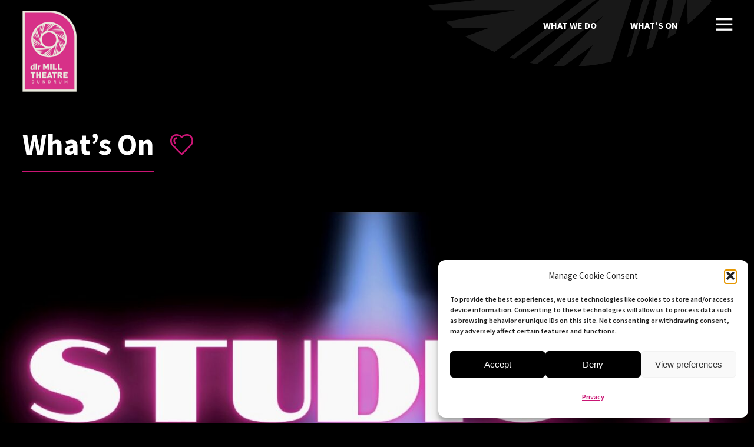

--- FILE ---
content_type: text/html; charset=UTF-8
request_url: https://www.milltheatre.ie/events/studio-4-balally-shorts/
body_size: 12857
content:
<!doctype html>
<html lang="en">
<head>
<meta charset="UTF-8" />
<link rel="shortcut icon" href="https://www.milltheatre.ie/wp-content/themes/milltheatre-2023/touch-icon.png"><link rel="apple-touch-icon-precomposed" href="https://www.milltheatre.ie/wp-content/themes/milltheatre-2023/touch-icon.png"><meta name="viewport" content="initial-scale=1, width=device-width">
<meta name='robots' content='index, follow, max-image-preview:large, max-snippet:-1, max-video-preview:-1' />

	<!-- This site is optimized with the Yoast SEO plugin v26.7 - https://yoast.com/wordpress/plugins/seo/ -->
	<title>Studio 4 - Balally Shorts - dlr Mill Theatre Dundrum South Dublin</title>
	<link rel="canonical" href="https://www.milltheatre.ie/events/studio-4-balally-shorts/" />
	<meta property="og:locale" content="en_US" />
	<meta property="og:type" content="article" />
	<meta property="og:title" content="Studio 4 - Balally Shorts - dlr Mill Theatre Dundrum South Dublin" />
	<meta property="og:description" content="17th Apr 2024 - 20th Apr 2024 @ - Balally Players Drama Group, based in Dundrum, presents ‘Balally Shorts’, a selection of 4 very different short plays; a mixture of drama and comedy; for your delectation and delight. Two  of the plays are by American playwrights and two are by Irish playwrights. It is exciting to have in the programme the world premiere of [...]" />
	<meta property="og:url" content="https://www.milltheatre.ie/events/studio-4-balally-shorts/" />
	<meta property="og:site_name" content="dlr Mill Theatre Dundrum South Dublin" />
	<meta property="article:modified_time" content="2024-04-14T12:00:55+00:00" />
	<meta property="og:image" content="https://www.milltheatre.ie/wp-content/uploads/2024/03/Balally-Shorts.jpg" />
	<meta property="og:image:width" content="1238" />
	<meta property="og:image:height" content="725" />
	<meta property="og:image:type" content="image/jpeg" />
	<meta name="twitter:card" content="summary_large_image" />
	<meta name="twitter:label1" content="Est. reading time" />
	<meta name="twitter:data1" content="2 minutes" />
	<script type="application/ld+json" class="yoast-schema-graph">{"@context":"https://schema.org","@graph":[{"@type":"WebPage","@id":"https://www.milltheatre.ie/events/studio-4-balally-shorts/","url":"https://www.milltheatre.ie/events/studio-4-balally-shorts/","name":"Studio 4 - Balally Shorts - dlr Mill Theatre Dundrum South Dublin","isPartOf":{"@id":"https://www.milltheatre.ie/#website"},"primaryImageOfPage":{"@id":"https://www.milltheatre.ie/events/studio-4-balally-shorts/#primaryimage"},"image":{"@id":"https://www.milltheatre.ie/events/studio-4-balally-shorts/#primaryimage"},"thumbnailUrl":"/wp-content/uploads/2024/03/Balally-Shorts.jpg","datePublished":"2024-03-26T20:33:17+00:00","dateModified":"2024-04-14T12:00:55+00:00","breadcrumb":{"@id":"https://www.milltheatre.ie/events/studio-4-balally-shorts/#breadcrumb"},"inLanguage":"en-US","potentialAction":[{"@type":"ReadAction","target":["https://www.milltheatre.ie/events/studio-4-balally-shorts/"]}]},{"@type":"ImageObject","inLanguage":"en-US","@id":"https://www.milltheatre.ie/events/studio-4-balally-shorts/#primaryimage","url":"/wp-content/uploads/2024/03/Balally-Shorts.jpg","contentUrl":"/wp-content/uploads/2024/03/Balally-Shorts.jpg","width":1238,"height":725},{"@type":"BreadcrumbList","@id":"https://www.milltheatre.ie/events/studio-4-balally-shorts/#breadcrumb","itemListElement":[{"@type":"ListItem","position":1,"name":"Home","item":"https://www.milltheatre.ie/"},{"@type":"ListItem","position":2,"name":"Events","item":"https://www.milltheatre.ie/whats-on/"},{"@type":"ListItem","position":3,"name":"Studio 4 &#8211; Balally Shorts"}]},{"@type":"WebSite","@id":"https://www.milltheatre.ie/#website","url":"https://www.milltheatre.ie/","name":"dlr Mill Theatre Dundrum South Dublin","description":"In the heart of Dundrum in South Dublin, staging the best in theatre, visual art, comedy, music and much more","potentialAction":[{"@type":"SearchAction","target":{"@type":"EntryPoint","urlTemplate":"https://www.milltheatre.ie/?s={search_term_string}"},"query-input":{"@type":"PropertyValueSpecification","valueRequired":true,"valueName":"search_term_string"}}],"inLanguage":"en-US"}]}</script>
	<!-- / Yoast SEO plugin. -->


<style id='wp-img-auto-sizes-contain-inline-css' type='text/css'>
img:is([sizes=auto i],[sizes^="auto," i]){contain-intrinsic-size:3000px 1500px}
/*# sourceURL=wp-img-auto-sizes-contain-inline-css */
</style>
<link rel='stylesheet' id='contact-form-7-css' href='https://www.milltheatre.ie/wp-content/plugins/contact-form-7/includes/css/styles.css?ver=6.1.4' type='text/css' media='all' />
<link rel='stylesheet' id='cmplz-general-css' href='https://www.milltheatre.ie/wp-content/plugins/complianz-gdpr/assets/css/cookieblocker.min.css?ver=1766048225' type='text/css' media='all' />
<link rel='stylesheet' id='nw-googlefonts-css' href='https://www.milltheatre.ie/wp-content/uploads/fonts/69a3bf027f8b4781674bfd04e3ad71c5/font.css?v=1765887441' type='text/css' media='all' />
<link rel='stylesheet' id='nw-stylesheet-css' href='https://www.milltheatre.ie/wp-content/themes/milltheatre-2023/assets/css/style.min.css?ver=1.13' type='text/css' media='all' />
<script type="text/javascript" src="https://www.milltheatre.ie/wp-includes/js/jquery/jquery.min.js?ver=3.7.1" id="jquery-core-js"></script>
<script type="text/javascript" src="https://www.milltheatre.ie/wp-includes/js/jquery/jquery-migrate.min.js?ver=3.4.1" id="jquery-migrate-js"></script>
<link rel="https://api.w.org/" href="https://www.milltheatre.ie/wp-json/" />			<style>.cmplz-hidden {
					display: none !important;
				}</style>
<style id='global-styles-inline-css' type='text/css'>
:root{--wp--preset--aspect-ratio--square: 1;--wp--preset--aspect-ratio--4-3: 4/3;--wp--preset--aspect-ratio--3-4: 3/4;--wp--preset--aspect-ratio--3-2: 3/2;--wp--preset--aspect-ratio--2-3: 2/3;--wp--preset--aspect-ratio--16-9: 16/9;--wp--preset--aspect-ratio--9-16: 9/16;--wp--preset--color--black: #000000;--wp--preset--color--cyan-bluish-gray: #abb8c3;--wp--preset--color--white: #ffffff;--wp--preset--color--pale-pink: #f78da7;--wp--preset--color--vivid-red: #cf2e2e;--wp--preset--color--luminous-vivid-orange: #ff6900;--wp--preset--color--luminous-vivid-amber: #fcb900;--wp--preset--color--light-green-cyan: #7bdcb5;--wp--preset--color--vivid-green-cyan: #00d084;--wp--preset--color--pale-cyan-blue: #8ed1fc;--wp--preset--color--vivid-cyan-blue: #0693e3;--wp--preset--color--vivid-purple: #9b51e0;--wp--preset--gradient--vivid-cyan-blue-to-vivid-purple: linear-gradient(135deg,rgb(6,147,227) 0%,rgb(155,81,224) 100%);--wp--preset--gradient--light-green-cyan-to-vivid-green-cyan: linear-gradient(135deg,rgb(122,220,180) 0%,rgb(0,208,130) 100%);--wp--preset--gradient--luminous-vivid-amber-to-luminous-vivid-orange: linear-gradient(135deg,rgb(252,185,0) 0%,rgb(255,105,0) 100%);--wp--preset--gradient--luminous-vivid-orange-to-vivid-red: linear-gradient(135deg,rgb(255,105,0) 0%,rgb(207,46,46) 100%);--wp--preset--gradient--very-light-gray-to-cyan-bluish-gray: linear-gradient(135deg,rgb(238,238,238) 0%,rgb(169,184,195) 100%);--wp--preset--gradient--cool-to-warm-spectrum: linear-gradient(135deg,rgb(74,234,220) 0%,rgb(151,120,209) 20%,rgb(207,42,186) 40%,rgb(238,44,130) 60%,rgb(251,105,98) 80%,rgb(254,248,76) 100%);--wp--preset--gradient--blush-light-purple: linear-gradient(135deg,rgb(255,206,236) 0%,rgb(152,150,240) 100%);--wp--preset--gradient--blush-bordeaux: linear-gradient(135deg,rgb(254,205,165) 0%,rgb(254,45,45) 50%,rgb(107,0,62) 100%);--wp--preset--gradient--luminous-dusk: linear-gradient(135deg,rgb(255,203,112) 0%,rgb(199,81,192) 50%,rgb(65,88,208) 100%);--wp--preset--gradient--pale-ocean: linear-gradient(135deg,rgb(255,245,203) 0%,rgb(182,227,212) 50%,rgb(51,167,181) 100%);--wp--preset--gradient--electric-grass: linear-gradient(135deg,rgb(202,248,128) 0%,rgb(113,206,126) 100%);--wp--preset--gradient--midnight: linear-gradient(135deg,rgb(2,3,129) 0%,rgb(40,116,252) 100%);--wp--preset--font-size--small: 13px;--wp--preset--font-size--medium: 20px;--wp--preset--font-size--large: 36px;--wp--preset--font-size--x-large: 42px;--wp--preset--spacing--20: 0.44rem;--wp--preset--spacing--30: 0.67rem;--wp--preset--spacing--40: 1rem;--wp--preset--spacing--50: 1.5rem;--wp--preset--spacing--60: 2.25rem;--wp--preset--spacing--70: 3.38rem;--wp--preset--spacing--80: 5.06rem;--wp--preset--shadow--natural: 6px 6px 9px rgba(0, 0, 0, 0.2);--wp--preset--shadow--deep: 12px 12px 50px rgba(0, 0, 0, 0.4);--wp--preset--shadow--sharp: 6px 6px 0px rgba(0, 0, 0, 0.2);--wp--preset--shadow--outlined: 6px 6px 0px -3px rgb(255, 255, 255), 6px 6px rgb(0, 0, 0);--wp--preset--shadow--crisp: 6px 6px 0px rgb(0, 0, 0);}:where(.is-layout-flex){gap: 0.5em;}:where(.is-layout-grid){gap: 0.5em;}body .is-layout-flex{display: flex;}.is-layout-flex{flex-wrap: wrap;align-items: center;}.is-layout-flex > :is(*, div){margin: 0;}body .is-layout-grid{display: grid;}.is-layout-grid > :is(*, div){margin: 0;}:where(.wp-block-columns.is-layout-flex){gap: 2em;}:where(.wp-block-columns.is-layout-grid){gap: 2em;}:where(.wp-block-post-template.is-layout-flex){gap: 1.25em;}:where(.wp-block-post-template.is-layout-grid){gap: 1.25em;}.has-black-color{color: var(--wp--preset--color--black) !important;}.has-cyan-bluish-gray-color{color: var(--wp--preset--color--cyan-bluish-gray) !important;}.has-white-color{color: var(--wp--preset--color--white) !important;}.has-pale-pink-color{color: var(--wp--preset--color--pale-pink) !important;}.has-vivid-red-color{color: var(--wp--preset--color--vivid-red) !important;}.has-luminous-vivid-orange-color{color: var(--wp--preset--color--luminous-vivid-orange) !important;}.has-luminous-vivid-amber-color{color: var(--wp--preset--color--luminous-vivid-amber) !important;}.has-light-green-cyan-color{color: var(--wp--preset--color--light-green-cyan) !important;}.has-vivid-green-cyan-color{color: var(--wp--preset--color--vivid-green-cyan) !important;}.has-pale-cyan-blue-color{color: var(--wp--preset--color--pale-cyan-blue) !important;}.has-vivid-cyan-blue-color{color: var(--wp--preset--color--vivid-cyan-blue) !important;}.has-vivid-purple-color{color: var(--wp--preset--color--vivid-purple) !important;}.has-black-background-color{background-color: var(--wp--preset--color--black) !important;}.has-cyan-bluish-gray-background-color{background-color: var(--wp--preset--color--cyan-bluish-gray) !important;}.has-white-background-color{background-color: var(--wp--preset--color--white) !important;}.has-pale-pink-background-color{background-color: var(--wp--preset--color--pale-pink) !important;}.has-vivid-red-background-color{background-color: var(--wp--preset--color--vivid-red) !important;}.has-luminous-vivid-orange-background-color{background-color: var(--wp--preset--color--luminous-vivid-orange) !important;}.has-luminous-vivid-amber-background-color{background-color: var(--wp--preset--color--luminous-vivid-amber) !important;}.has-light-green-cyan-background-color{background-color: var(--wp--preset--color--light-green-cyan) !important;}.has-vivid-green-cyan-background-color{background-color: var(--wp--preset--color--vivid-green-cyan) !important;}.has-pale-cyan-blue-background-color{background-color: var(--wp--preset--color--pale-cyan-blue) !important;}.has-vivid-cyan-blue-background-color{background-color: var(--wp--preset--color--vivid-cyan-blue) !important;}.has-vivid-purple-background-color{background-color: var(--wp--preset--color--vivid-purple) !important;}.has-black-border-color{border-color: var(--wp--preset--color--black) !important;}.has-cyan-bluish-gray-border-color{border-color: var(--wp--preset--color--cyan-bluish-gray) !important;}.has-white-border-color{border-color: var(--wp--preset--color--white) !important;}.has-pale-pink-border-color{border-color: var(--wp--preset--color--pale-pink) !important;}.has-vivid-red-border-color{border-color: var(--wp--preset--color--vivid-red) !important;}.has-luminous-vivid-orange-border-color{border-color: var(--wp--preset--color--luminous-vivid-orange) !important;}.has-luminous-vivid-amber-border-color{border-color: var(--wp--preset--color--luminous-vivid-amber) !important;}.has-light-green-cyan-border-color{border-color: var(--wp--preset--color--light-green-cyan) !important;}.has-vivid-green-cyan-border-color{border-color: var(--wp--preset--color--vivid-green-cyan) !important;}.has-pale-cyan-blue-border-color{border-color: var(--wp--preset--color--pale-cyan-blue) !important;}.has-vivid-cyan-blue-border-color{border-color: var(--wp--preset--color--vivid-cyan-blue) !important;}.has-vivid-purple-border-color{border-color: var(--wp--preset--color--vivid-purple) !important;}.has-vivid-cyan-blue-to-vivid-purple-gradient-background{background: var(--wp--preset--gradient--vivid-cyan-blue-to-vivid-purple) !important;}.has-light-green-cyan-to-vivid-green-cyan-gradient-background{background: var(--wp--preset--gradient--light-green-cyan-to-vivid-green-cyan) !important;}.has-luminous-vivid-amber-to-luminous-vivid-orange-gradient-background{background: var(--wp--preset--gradient--luminous-vivid-amber-to-luminous-vivid-orange) !important;}.has-luminous-vivid-orange-to-vivid-red-gradient-background{background: var(--wp--preset--gradient--luminous-vivid-orange-to-vivid-red) !important;}.has-very-light-gray-to-cyan-bluish-gray-gradient-background{background: var(--wp--preset--gradient--very-light-gray-to-cyan-bluish-gray) !important;}.has-cool-to-warm-spectrum-gradient-background{background: var(--wp--preset--gradient--cool-to-warm-spectrum) !important;}.has-blush-light-purple-gradient-background{background: var(--wp--preset--gradient--blush-light-purple) !important;}.has-blush-bordeaux-gradient-background{background: var(--wp--preset--gradient--blush-bordeaux) !important;}.has-luminous-dusk-gradient-background{background: var(--wp--preset--gradient--luminous-dusk) !important;}.has-pale-ocean-gradient-background{background: var(--wp--preset--gradient--pale-ocean) !important;}.has-electric-grass-gradient-background{background: var(--wp--preset--gradient--electric-grass) !important;}.has-midnight-gradient-background{background: var(--wp--preset--gradient--midnight) !important;}.has-small-font-size{font-size: var(--wp--preset--font-size--small) !important;}.has-medium-font-size{font-size: var(--wp--preset--font-size--medium) !important;}.has-large-font-size{font-size: var(--wp--preset--font-size--large) !important;}.has-x-large-font-size{font-size: var(--wp--preset--font-size--x-large) !important;}
/*# sourceURL=global-styles-inline-css */
</style>
</head>


<body data-rsssl=1 data-cmplz=1 class="wp-singular event-template-default single single-event postid-7874 wp-embed-responsive wp-theme-milltheatre-2023  internal">

	<div class="page-wrapper">
		<header class="page-header">
			
			<a class="logo" href="/">
				<h1>Studio 4 - Balally Shorts</h1>
			</a>

			<div class="header-navs">
			
				<nav class="header-mini-nav" aria-label="Secondary Header Navigation">
					<ul id="menu-mini-header-menu" class="header-mini-menu"><li><a href="/what-we-do/">What We Do</a></li>
<li><a href="/whats-on/">What’s On</a></li>
</ul>				</nav>
				
				<div class="mobile-menu-link">
					<div class="menu-icon"></div>
				</div>
	
				<nav class="header-nav" aria-label="Header Navigation">
					
					<ul id="menu-main-menu" class="header-main-menu"><li><a href="/">Home</a></li>
<li class="menu-item-has-children"><a href="/what-we-do/">What We Do</a><span class="menu-item-children-arrow"></span>
<ul class="sub-menu">
	<li><a href="/what-we-do/in-house-productions/">In-house Productions</a></li>
	<li class="menu-item-has-children"><a href="/what-we-do/community/">Curtain Up</a>
	<ul class="sub-menu">
		<li><a href="/what-we-do/community/balally-players/">Balally Players</a></li>
		<li><a href="/what-we-do/community/glencullen-dundrum-mds/">Glencullen Dundrum MDS</a></li>
		<li><a href="/what-we-do/community/kilmacud-musical-society-kms/">Kilmacud Musical Society (KMS)</a></li>
		<li><a href="/what-we-do/community/rathfarnham-theatre-group/">Rathfarnham Theatre Group</a></li>
		<li><a href="/what-we-do/community/sandyfordlittletheatre-ie/">Sandyford Little Theatre Company</a></li>
		<li><a href="/what-we-do/community/mill-youth-theatre-company/">Mill Youth Theatre Company</a></li>
		<li><a href="/what-we-do/community/our-neighbourhood-company/">Our Neighbourhood Company</a></li>
		<li><a href="/what-we-do/community/the-elders/">The Elders</a></li>
		<li><a href="/what-we-do/community/playground/">Playground</a></li>
	</ul>
</li>
	<li class="menu-item-has-children"><a href="/what-we-do/outreach-education/">Outreach &#038; Education</a>
	<ul class="sub-menu">
		<li><a href="/what-we-do/outreach-education/primary-programme/">Primary Programme</a></li>
		<li><a href="/what-we-do/outreach-education/secondary-programme/">Secondary Programme</a></li>
		<li><a href="/what-we-do/outreach-education/projects/">Projects</a></li>
		<li><a href="/what-we-do/outreach-education/schools-shakespeare-festival/">Shakespeare Festival</a></li>
		<li><a href="/what-we-do/outreach-education/workshops-resources/">Workshops &#038; Resources</a></li>
	</ul>
</li>
	<li class="menu-item-has-children"><a href="/what-we-do/mill-theatre-supports/">dlr Mill Theatre Supports</a>
	<ul class="sub-menu">
		<li><a href="/what-we-do/mill-theatre-supports/evolution-residency/">Evolution Residency</a></li>
		<li><a href="/what-we-do/mill-theatre-supports/playwright-programme-the-mavens/">Playwright Programme The Mavens</a></li>
		<li><a href="/what-we-do/mill-theatre-supports/the-mavens-lab/">The Mavens Lab</a></li>
		<li><a href="/what-we-do/mill-theatre-supports/supporting-new-work/">Supporting New Work</a></li>
		<li><a href="/what-we-do/mill-theatre-supports/associate-dramaturg/">Associate Artists</a></li>
		<li><a href="/what-we-do/mill-theatre-supports/artist-in-residency/">Associate Dramaturg</a></li>
		<li><a href="/what-we-do/mill-theatre-supports/gap-day/">Gap Day</a></li>
		<li><a href="/lucky-script-dip/">Lucky Script Dip</a></li>
	</ul>
</li>
</ul>
</li>
<li class="menu-item-has-children"><a href="/whats-on/">What’s On</a><span class="menu-item-children-arrow"></span>
<ul class="sub-menu">
	<li><a href="/whats-on/how-to-book/">How to Book</a></li>
	<li><a href="/whats-on/the-shape-of-quiet-feelings/">The Shape of Quiet Feelings</a></li>
	<li><a href="/whats-on/gift-vouchers/">Gift Vouchers</a></li>
	<li><a href="/whats-on/gallery-exhibitions/">Gallery Exhibitions</a></li>
	<li><a href="/whats-on/childrens-theatre/">Family Events</a></li>
</ul>
</li>
<li class="menu-item-has-children"><a href="/your-visit/">Your Visit</a><span class="menu-item-children-arrow"></span>
<ul class="sub-menu">
	<li><a href="/your-visit/location/">Location</a></li>
	<li><a href="/your-visit/accessibility/">Accessibility</a></li>
	<li><a href="/your-visit/faqs/">FAQs</a></li>
	<li><a href="/your-visit/seating-plan/">Seating Plan</a></li>
	<li class="menu-item-has-children"><a href="/your-visit/our-venues/">Our Venues</a>
	<ul class="sub-menu">
		<li><a href="/your-visit/our-venues/the-karen-carleton-auditorium/">The Karen Carleton Auditorium</a></li>
		<li><a href="/your-visit/our-venues/maureen-ohara-studio/">Maureen O’Hara Studio</a></li>
		<li><a href="/your-visit/our-venues/the-castlethorn-room/">The Castlethorn Room</a></li>
	</ul>
</li>
	<li><a href="/your-visit/bar/">Bar</a></li>
</ul>
</li>
<li class="menu-item-has-children"><a href="/about/">About</a><span class="menu-item-children-arrow"></span>
<ul class="sub-menu">
	<li class="current_page_parent"><a href="/about/news/">News</a></li>
	<li><a href="/about/team/">Team</a></li>
	<li><a href="/about/our-board/">Board</a></li>
	<li><a href="/about/private-hire/">Private Hire</a></li>
	<li><a href="/about/tech-specs/">Tech Specs</a></li>
	<li><a href="/about/governance/">Governance</a></li>
	<li><a href="/about/donations/">Donations</a></li>
	<li><a href="/about/job-vacancies/">Job Vacancies</a></li>
</ul>
</li>
<li><a href="/contact/">Contact</a></li>
<li><a href="/search/">Search</a></li>
</ul>	
					<ul id="menu-links-menu" class="header-links-menu"><li><a href="/terms/">Terms</a></li>
<li><a href="/privacy/">Privacy</a></li>
<li><a href="/about/governance/">Governance</a></li>
<li><a href="/sitemap/">Sitemap</a></li>
</ul>	
						<div class="sm-links">
		</div>
						
				</nav>
			
			</div>

		</header>
	
	
			
		<main>

				<h2 class="page-title featured-header-pink">What’s On</h2>
	

			
			<div class="event-banner">
				<div class="event-banner-overlay">
					<p class="event-banner-overlay-date">

					<strong>17</strong> - <strong>20</strong> Apr 2024					
					</p>

					<h3 class="event-banner-overlay-title">Studio 4 - Balally Shorts</h3>
					
					<span class="btn-disabled">Ended</span>					
					
				</div>
				<img width="1400" height="800" src="/wp-content/uploads/2024/03/Balally-Shorts-1400x800.jpg" class="event-banner-img" alt="" decoding="async" fetchpriority="high" srcset="https://www.milltheatre.ie/wp-content/uploads/2024/03/Balally-Shorts-1400x800.jpg 1400w, https://www.milltheatre.ie/wp-content/uploads/2024/03/Balally-Shorts-600x344.jpg 600w" sizes="(max-width: 1400px) 100vw, 1400px" />				
			</div>


			<section class="panel-layout">
				<div class="panel-content panel-text-content">
				
						<h3 class="event-title">Studio 4 - Balally Shorts</h3>
						
						<div class="em em-view-container" id="em-view-6" data-view="event">
	<div class="em pixelbones em-item em-item-single em-event em-event-single em-event-142 " id="em-event-6" data-view-id="6">
		<p><strong>Balally Players Drama Group, </strong>based in Dundrum, presents <strong>‘Balally Shorts’,</strong> a selection of 4 very different short plays; a mixture of drama and comedy; for your delectation and delight. Two  of the plays are by American playwrights and two are by Irish playwrights.</p>
<p>It is exciting to have in the programme the world premiere of ‘Handbag’ by Tom Byrne &#8211; who is well known on the drama circuit as director, adjudicator and more recently &#8211; writer!</p>
<p><strong>‘Handbag’</strong> by Tom Byrne. Directed by Philip Byrne. Dark Comedy &#8211; Philly and Gobbo are up to no good! They are off exploring an old abandoned factory at the edge of their town when they discover a handbag with more in it than they were hoping for!</p>
<p><strong>‘Ohio Impromptu’</strong> by Samuel Beckett. Directed by Niall Balfe. Postmodern drama &#8211; An exploration of the poignant interdependency of two characters, Reader and Listener who, in reading and listening to the story of their relationship, echo the haunting quality of memory and nostalgia.</p>
<p><strong>‘DMV Tyrant’</strong> by Christopher Durang. Directed by Barry O’Connor. Comedy &#8211; A woman whose driver’s licence has expired must negotiate the bureaucracy and disinterest of the New York Department of Motor Vehicles (DMV). It does not go well!</p>
<p><strong>‘Judas Iscariot’s Day Off’</strong> by David MacGregor. Directed by Sean Murphy. Absurd Comedy &#8211; Judas gets one day off every thousand years, and he’s using this one to lawyer up and get out of the 9<sup>th</sup> Circle of Hell for good.</p>
<p>Running time:  1 hour 20 mins including an interval.  Suitable for age 16+</p>
	</div>
</div>
							
						<ul class="event-attributes">
																<li class="event-attribute">
										<label class="event-attribute-label">Price:</label>
										<span class="event-attribute-value">€15/ €13</span>
									</li>
																		<li class="event-attribute">
										<label class="event-attribute-label">Time:</label>
										<span class="event-attribute-value">8.15pm</span>
									</li>
																		<li class="event-attribute">
										<label class="event-attribute-label">Duration:</label>
										<span class="event-attribute-value">1 hour 20 minutes</span>
									</li>
																		<li class="event-attribute">
										<label class="event-attribute-label">Event Type:</label>
										<span class="event-attribute-value">Drama</span>
									</li>
															</ul>
							
						
						<p class="event-buttons">
							<span class="btn-disabled">Ended</span>					
						</p>
						

				</div>
			</section>
			
						
				
	<section class="home-events-panel">
		<div class="panel-content">
			
							<h3 class="h2 home-events-panel-title">More of What’s On</h3>
							
							<div class="home-event-items">
				
												<div class="home-event-item">
									<div class="event-item">
	
				
		<div class="event-item-cats">
			Drama		</div>
		
		<a class="event-item-link" href="https://www.milltheatre.ie/events/merchant-of-venice-3/">
						<div class="event-item-image-block">
				<img width="600" height="344" src="/wp-content/uploads/2025/10/merchant-venice-Whats-on-1400-x-800pix-600x344.jpg" class="event-item-img wp-post-image" alt="" decoding="async" srcset="https://www.milltheatre.ie/wp-content/uploads/2025/10/merchant-venice-Whats-on-1400-x-800pix-600x344.jpg 600w, https://www.milltheatre.ie/wp-content/uploads/2025/10/merchant-venice-Whats-on-1400-x-800pix-350x200.jpg 350w" sizes="(max-width: 600px) 100vw, 600px" />			</div>
			
			<div class="event-item-details">
			
								
				<p class="event-item-date">
					<strong>15</strong> Jan - <strong>13</strong> Feb				</p>
				<p class="event-item-title">The Merchant of Venice&nbsp;&raquo;</p>
			</div>
		</a>
				
		<div class="event-item-links">
			<a href="https://www.milltheatre.ie/events/merchant-of-venice-3/" class="btn">Details</a>
			
			<a class="btn-white" target="_blank" href="https://milltheatre.ticketsolve.com/shows/873677107">BOOK</a>		</div>
		
	</div>
								</div>
														<div class="home-event-item">
									<div class="event-item">
	
				
		<div class="event-item-cats">
			Gallery Exhibition		</div>
		
		<a class="event-item-link" href="https://www.milltheatre.ie/events/helen-mathews-art-exhibition/">
						<div class="event-item-image-block">
				<img width="600" height="344" src="/wp-content/uploads/2025/12/Art-Exhibition-1400x800-pixels-copy2-600x344.jpg" class="event-item-img wp-post-image" alt="" decoding="async" srcset="https://www.milltheatre.ie/wp-content/uploads/2025/12/Art-Exhibition-1400x800-pixels-copy2-600x344.jpg 600w, https://www.milltheatre.ie/wp-content/uploads/2025/12/Art-Exhibition-1400x800-pixels-copy2-350x200.jpg 350w" sizes="(max-width: 600px) 100vw, 600px" />			</div>
			
			<div class="event-item-details">
			
								
				<p class="event-item-date">
					<strong>18</strong> Jan - <strong>11</strong> Apr				</p>
				<p class="event-item-title">Helen Mathews Art Exhibition&nbsp;&raquo;</p>
			</div>
		</a>
				
		<div class="event-item-links">
			<a href="https://www.milltheatre.ie/events/helen-mathews-art-exhibition/" class="btn">Details</a>
			
					</div>
		
	</div>
								</div>
														<div class="home-event-item">
									<div class="event-item">
	
				
		<div class="event-item-cats">
			Comedy / Drama		</div>
		
		<a class="event-item-link" href="https://www.milltheatre.ie/events/no-romance-a-desperate-business/">
						<div class="event-item-image-block">
				<img width="600" height="344" src="/wp-content/uploads/2025/12/NO-ROMANCE-Mill-Web-Image-111225-600x344.png" class="event-item-img wp-post-image" alt="" decoding="async" loading="lazy" srcset="https://www.milltheatre.ie/wp-content/uploads/2025/12/NO-ROMANCE-Mill-Web-Image-111225-600x344.png 600w, https://www.milltheatre.ie/wp-content/uploads/2025/12/NO-ROMANCE-Mill-Web-Image-111225-350x200.png 350w" sizes="auto, (max-width: 600px) 100vw, 600px" />			</div>
			
			<div class="event-item-details">
			
								
				<p class="event-item-date">
					<strong>21</strong> - <strong>23</strong> Jan				</p>
				<p class="event-item-title">No Romance: A Desperate Business&nbsp;&raquo;</p>
			</div>
		</a>
				
		<div class="event-item-links">
			<a href="https://www.milltheatre.ie/events/no-romance-a-desperate-business/" class="btn">Details</a>
			
			<a class="btn-white" target="_blank" href="https://milltheatre.ticketsolve.com/shows/873681176">BOOK</a>		</div>
		
	</div>
								</div>
														<div class="home-event-item">
									<div class="event-item">
	
				
		<div class="event-item-cats">
			Comedy		</div>
		
		<a class="event-item-link" href="https://www.milltheatre.ie/events/shane-daniel-byrne-whos-a-big-boy/">
						<div class="event-item-image-block">
				<img width="600" height="344" src="/wp-content/uploads/2025/09/Shane-Daniel-Byrne-600x344.jpg" class="event-item-img wp-post-image" alt="" decoding="async" loading="lazy" srcset="https://www.milltheatre.ie/wp-content/uploads/2025/09/Shane-Daniel-Byrne-600x344.jpg 600w, https://www.milltheatre.ie/wp-content/uploads/2025/09/Shane-Daniel-Byrne-350x200.jpg 350w" sizes="auto, (max-width: 600px) 100vw, 600px" />			</div>
			
			<div class="event-item-details">
			
								
				<p class="event-item-date">
					<strong>22</strong> Jan				</p>
				<p class="event-item-title">Shane Daniel Byrne “Who’s A Big Boy”&nbsp;&raquo;</p>
			</div>
		</a>
				
		<div class="event-item-links">
			<a href="https://www.milltheatre.ie/events/shane-daniel-byrne-whos-a-big-boy/" class="btn">Details</a>
			
			<a class="btn-white" target="_blank" href="https://milltheatre.ticketsolve.com/shows/873678275">BOOK</a>		</div>
		
	</div>
								</div>
														<div class="home-event-item">
									<div class="event-item">
	
				
		<div class="event-item-cats">
			Comedy		</div>
		
		<a class="event-item-link" href="https://www.milltheatre.ie/events/anne-gildea-further-adventures-in-womaning-2/">
						<div class="event-item-image-block">
				<img width="600" height="344" src="/wp-content/uploads/2025/06/Mill-Image-Anne-GIldea-600x344.jpg" class="event-item-img wp-post-image" alt="" decoding="async" loading="lazy" srcset="https://www.milltheatre.ie/wp-content/uploads/2025/06/Mill-Image-Anne-GIldea-600x344.jpg 600w, https://www.milltheatre.ie/wp-content/uploads/2025/06/Mill-Image-Anne-GIldea-350x200.jpg 350w" sizes="auto, (max-width: 600px) 100vw, 600px" />			</div>
			
			<div class="event-item-details">
			
								
				<p class="event-item-date">
					<strong>30</strong> Jan				</p>
				<p class="event-item-title">Anne Gildea – Further Adventures in Womaning&nbsp;&raquo;</p>
			</div>
		</a>
				
		<div class="event-item-links">
			<a href="https://www.milltheatre.ie/events/anne-gildea-further-adventures-in-womaning-2/" class="btn">Details</a>
			
			<a class="btn-white" target="_blank" href="https://milltheatre.ticketsolve.com/shows/873674191">BOOK</a>		</div>
		
	</div>
								</div>
														<div class="home-event-item">
									<div class="event-item">
	
				
		<div class="event-item-cats">
			Comedy		</div>
		
		<a class="event-item-link" href="https://www.milltheatre.ie/events/craic-dealers-comedy-club-presents-joe-dowlin-and-friends/">
						<div class="event-item-image-block">
				<img width="600" height="344" src="/wp-content/uploads/2025/12/IMG_9922-600x344.jpeg" class="event-item-img wp-post-image" alt="" decoding="async" loading="lazy" srcset="https://www.milltheatre.ie/wp-content/uploads/2025/12/IMG_9922-600x344.jpeg 600w, https://www.milltheatre.ie/wp-content/uploads/2025/12/IMG_9922-350x200.jpeg 350w" sizes="auto, (max-width: 600px) 100vw, 600px" />			</div>
			
			<div class="event-item-details">
			
								
				<p class="event-item-date">
					<strong>31</strong> Jan				</p>
				<p class="event-item-title">Craic Dealers Comedy Club presents Joe Dowlin and Friends&nbsp;&raquo;</p>
			</div>
		</a>
				
		<div class="event-item-links">
			<a href="https://www.milltheatre.ie/events/craic-dealers-comedy-club-presents-joe-dowlin-and-friends/" class="btn">Details</a>
			
			<a class="btn-white" target="_blank" href="https://milltheatre.ticketsolve.com/shows/873680897">BOOK</a>		</div>
		
	</div>
								</div>
														<div class="home-event-item">
									<div class="event-item">
	
				
		<div class="event-item-cats">
			Comedy		</div>
		
		<a class="event-item-link" href="https://www.milltheatre.ie/events/killian-sundermann-killian-dollar-baby/">
						<div class="event-item-image-block">
				<img width="600" height="344" src="/wp-content/uploads/2025/11/Killian_Sundermann-2026_Killian_Dollar_Baby-Profile_3-600x344.jpg" class="event-item-img wp-post-image" alt="" decoding="async" loading="lazy" />			</div>
			
			<div class="event-item-details">
			
								
				<p class="event-item-date">
					<strong>6</strong> Feb				</p>
				<p class="event-item-title">Killian Sundermann “Killian Dollar Baby”&nbsp;&raquo;</p>
			</div>
		</a>
				
		<div class="event-item-links">
			<a href="https://www.milltheatre.ie/events/killian-sundermann-killian-dollar-baby/" class="btn">Details</a>
			
			<a class="btn-white" target="_blank" href="https://milltheatre.ticketsolve.com/shows/873679954">BOOK</a>		</div>
		
	</div>
								</div>
														<div class="home-event-item">
									<div class="event-item">
	
				
		<div class="event-item-cats">
			Family		</div>
		
		<a class="event-item-link" href="https://www.milltheatre.ie/events/joe-the-magician-live-2/">
						<div class="event-item-image-block">
				<img width="600" height="344" src="/wp-content/uploads/2025/09/Joe-Daly-Magician-e1759047396329-600x344.jpg" class="event-item-img wp-post-image" alt="" decoding="async" loading="lazy" />			</div>
			
			<div class="event-item-details">
			
								
				<p class="event-item-date">
					<strong>7</strong> Feb				</p>
				<p class="event-item-title">Joe the Magician - Live&nbsp;&raquo;</p>
			</div>
		</a>
				
		<div class="event-item-links">
			<a href="https://www.milltheatre.ie/events/joe-the-magician-live-2/" class="btn">Details</a>
			
			<a class="btn-white" target="_blank" href="https://milltheatre.ticketsolve.com/shows/873678268">BOOK</a>		</div>
		
	</div>
								</div>
														<div class="home-event-item">
									<div class="event-item">
	
				
		<div class="event-item-cats">
			Comedy		</div>
		
		<a class="event-item-link" href="https://www.milltheatre.ie/events/emma-doran-emmaculate/">
						<div class="event-item-image-block">
				<img width="600" height="344" src="/wp-content/uploads/2025/05/Emma-Doran-Landscape-600x344.jpg" class="event-item-img wp-post-image" alt="" decoding="async" loading="lazy" srcset="https://www.milltheatre.ie/wp-content/uploads/2025/05/Emma-Doran-Landscape-600x344.jpg 600w, https://www.milltheatre.ie/wp-content/uploads/2025/05/Emma-Doran-Landscape-350x200.jpg 350w" sizes="auto, (max-width: 600px) 100vw, 600px" />			</div>
			
			<div class="event-item-details">
			
								
				<p class="event-item-date">
					<strong>12</strong> Feb				</p>
				<p class="event-item-title">Emma Doran 'Emmaculate'&nbsp;&raquo;</p>
			</div>
		</a>
				
		<div class="event-item-links">
			<a href="https://www.milltheatre.ie/events/emma-doran-emmaculate/" class="btn">Details</a>
			
			<a class="btn-white" target="_blank" href="https://milltheatre.ticketsolve.com/shows/873673667">BOOK</a>		</div>
		
	</div>
								</div>
														<div class="home-event-item">
									<div class="event-item">
	
				
		<div class="event-item-cats">
			Music		</div>
		
		<a class="event-item-link" href="https://www.milltheatre.ie/events/nights-on-broadway-the-bee-gees-story/">
						<div class="event-item-image-block">
				<img width="600" height="344" src="/wp-content/uploads/2025/11/bee-Gees-e1762957609110-600x344.png" class="event-item-img wp-post-image" alt="" decoding="async" loading="lazy" />			</div>
			
			<div class="event-item-details">
			
								
				<p class="event-item-date">
					<strong>14</strong> Feb				</p>
				<p class="event-item-title">Nights On Broadway The Bee Gees Story&nbsp;&raquo;</p>
			</div>
		</a>
				
		<div class="event-item-links">
			<a href="https://www.milltheatre.ie/events/nights-on-broadway-the-bee-gees-story/" class="btn">Details</a>
			
			<a class="btn-white" target="_blank" href="https://milltheatre.ticketsolve.com/shows/873679643">BOOK</a>		</div>
		
	</div>
								</div>
														<div class="home-event-item">
									<div class="event-item">
	
				
		<div class="event-item-cats">
			Comedy / Drama		</div>
		
		<a class="event-item-link" href="https://www.milltheatre.ie/events/heaven/">
						<div class="event-item-image-block">
				<img width="600" height="344" src="/wp-content/uploads/2025/12/Heaven-dlr-MT-600x344.jpg" class="event-item-img wp-post-image" alt="" decoding="async" loading="lazy" srcset="https://www.milltheatre.ie/wp-content/uploads/2025/12/Heaven-dlr-MT-600x344.jpg 600w, https://www.milltheatre.ie/wp-content/uploads/2025/12/Heaven-dlr-MT-350x200.jpg 350w" sizes="auto, (max-width: 600px) 100vw, 600px" />			</div>
			
			<div class="event-item-details">
			
								
				<p class="event-item-date">
					<strong>18</strong> - <strong>21</strong> Feb				</p>
				<p class="event-item-title">Heaven&nbsp;&raquo;</p>
			</div>
		</a>
				
		<div class="event-item-links">
			<a href="https://www.milltheatre.ie/events/heaven/" class="btn">Details</a>
			
			<a class="btn-white" target="_blank" href="https://milltheatre.ticketsolve.com/shows/873681576">BOOK</a>		</div>
		
	</div>
								</div>
														<div class="home-event-item">
									<div class="event-item">
	
				
		<div class="event-item-cats">
			Comedy		</div>
		
		<a class="event-item-link" href="https://www.milltheatre.ie/events/calendar-girls-2/">
						<div class="event-item-image-block">
				<img width="600" height="344" src="/wp-content/uploads/2026/01/Calendar-Girls.--600x344.png" class="event-item-img wp-post-image" alt="" decoding="async" loading="lazy" />			</div>
			
			<div class="event-item-details">
			
								
				<p class="event-item-date">
					<strong>3</strong> - <strong>7</strong> Mar				</p>
				<p class="event-item-title">CALENDAR GIRLS&nbsp;&raquo;</p>
			</div>
		</a>
				
		<div class="event-item-links">
			<a href="https://www.milltheatre.ie/events/calendar-girls-2/" class="btn">Details</a>
			
			<a class="btn-white" target="_blank" href="https://milltheatre.ticketsolve.com/shows/873682456">BOOK</a>		</div>
		
	</div>
								</div>
														<div class="home-event-item">
									<div class="event-item">
	
				
		<div class="event-item-cats">
			Children / Comedy		</div>
		
		<a class="event-item-link" href="https://www.milltheatre.ie/events/psycho-spaghetti-a-comic-journey-inside-the-teenage-mind/">
						<div class="event-item-image-block">
				<img width="600" height="344" src="/wp-content/uploads/2025/07/Ger-Carey-2025-2026-Image-e1753448853876-600x344.jpg" class="event-item-img wp-post-image" alt="" decoding="async" loading="lazy" />			</div>
			
			<div class="event-item-details">
			
								
				<p class="event-item-date">
					<strong>18</strong> - <strong>19</strong> Mar				</p>
				<p class="event-item-title">Psycho Spaghetti-A Comic Journey Inside The Teenage Mind&nbsp;&raquo;</p>
			</div>
		</a>
				
		<div class="event-item-links">
			<a href="https://www.milltheatre.ie/events/psycho-spaghetti-a-comic-journey-inside-the-teenage-mind/" class="btn">Details</a>
			
			<a class="btn-white" target="_blank" href="https://milltheatre.ticketsolve.com/shows/873676193">BOOK</a>		</div>
		
	</div>
								</div>
														<div class="home-event-item">
									<div class="event-item">
	
				
		<div class="event-item-cats">
			Musical		</div>
		
		<a class="event-item-link" href="https://www.milltheatre.ie/events/the-spongebob-musical/">
						<div class="event-item-image-block">
				<img width="600" height="344" src="/wp-content/uploads/2025/11/KMS-Spongebob_1400x800-01-600x344.jpg" class="event-item-img wp-post-image" alt="" decoding="async" loading="lazy" srcset="https://www.milltheatre.ie/wp-content/uploads/2025/11/KMS-Spongebob_1400x800-01-600x344.jpg 600w, https://www.milltheatre.ie/wp-content/uploads/2025/11/KMS-Spongebob_1400x800-01-350x200.jpg 350w" sizes="auto, (max-width: 600px) 100vw, 600px" />			</div>
			
			<div class="event-item-details">
			
								
				<p class="event-item-date">
					<strong>14</strong> - <strong>18</strong> Apr				</p>
				<p class="event-item-title">The SpongeBob Musical&nbsp;&raquo;</p>
			</div>
		</a>
				
		<div class="event-item-links">
			<a href="https://www.milltheatre.ie/events/the-spongebob-musical/" class="btn">Details</a>
			
			<a class="btn-white" target="_blank" href="https://milltheatre.ticketsolve.com/shows/873679973">BOOK</a>		</div>
		
	</div>
								</div>
														<div class="home-event-item">
									<div class="event-item">
	
				
		<div class="event-item-cats">
			Comedy		</div>
		
		<a class="event-item-link" href="https://www.milltheatre.ie/events/you-cry-weird/">
						<div class="event-item-image-block">
				<img width="600" height="344" src="/wp-content/uploads/2025/11/Tony-Cantwell-600x344.jpeg" class="event-item-img wp-post-image" alt="" decoding="async" loading="lazy" />			</div>
			
			<div class="event-item-details">
			
								
				<p class="event-item-date">
					<strong>5</strong> Jun				</p>
				<p class="event-item-title">You Cry Weird&nbsp;&raquo;</p>
			</div>
		</a>
				
		<div class="event-item-links">
			<a href="https://www.milltheatre.ie/events/you-cry-weird/" class="btn">Details</a>
			
			<a class="btn-white" target="_blank" href="https://milltheatre.ticketsolve.com/shows/873680314">BOOK</a>		</div>
		
	</div>
								</div>
														<div class="home-event-item">
									<div class="event-item">
	
				
		<div class="event-item-cats">
			Music		</div>
		
		<a class="event-item-link" href="https://www.milltheatre.ie/events/the-human-touch-bruce-springsteen-tribute-band-2/">
						<div class="event-item-image-block">
				<img width="600" height="344" src="/wp-content/uploads/2025/11/Human-Touch-600x344.png" class="event-item-img wp-post-image" alt="" decoding="async" loading="lazy" srcset="https://www.milltheatre.ie/wp-content/uploads/2025/11/Human-Touch-600x344.png 600w, https://www.milltheatre.ie/wp-content/uploads/2025/11/Human-Touch-350x200.png 350w" sizes="auto, (max-width: 600px) 100vw, 600px" />			</div>
			
			<div class="event-item-details">
			
								
				<p class="event-item-date">
					<strong>4</strong> Jul				</p>
				<p class="event-item-title">The Human Touch Bruce Springsteen Tribute Band&nbsp;&raquo;</p>
			</div>
		</a>
				
		<div class="event-item-links">
			<a href="https://www.milltheatre.ie/events/the-human-touch-bruce-springsteen-tribute-band-2/" class="btn">Details</a>
			
			<a class="btn-white" target="_blank" href="https://milltheatre.ticketsolve.com/shows/873679587">BOOK</a>		</div>
		
	</div>
								</div>
														<div class="home-event-item">
									<div class="event-item">
	
				
		<div class="event-item-cats">
			Music		</div>
		
		<a class="event-item-link" href="https://www.milltheatre.ie/events/route-66-band-live-in-concert/">
						<div class="event-item-image-block">
				<img width="600" height="344" src="/wp-content/uploads/2025/04/Route-66-at-the-Civic-600x344.jpg" class="event-item-img wp-post-image" alt="" decoding="async" loading="lazy" />			</div>
			
			<div class="event-item-details">
			
								
				<p class="event-item-date">
					<strong>18</strong> Jul				</p>
				<p class="event-item-title">Route 66 Band Live in Concert&nbsp;&raquo;</p>
			</div>
		</a>
				
		<div class="event-item-links">
			<a href="https://www.milltheatre.ie/events/route-66-band-live-in-concert/" class="btn">Details</a>
			
			<a class="btn-white" target="_blank" href="https://milltheatre.ticketsolve.com/shows/873678648">BOOK</a>		</div>
		
	</div>
								</div>
														<div class="home-event-item">
									<div class="event-item">
	
				
		<div class="event-item-cats">
			Comedy		</div>
		
		<a class="event-item-link" href="https://www.milltheatre.ie/events/sinead-culbert-im-no-wonder-woman/">
						<div class="event-item-image-block">
				<img width="600" height="344" src="/wp-content/uploads/2025/11/Sinead-Culbert_1400x800px--600x344.png" class="event-item-img wp-post-image" alt="" decoding="async" loading="lazy" srcset="https://www.milltheatre.ie/wp-content/uploads/2025/11/Sinead-Culbert_1400x800px--600x344.png 600w, https://www.milltheatre.ie/wp-content/uploads/2025/11/Sinead-Culbert_1400x800px--350x200.png 350w" sizes="auto, (max-width: 600px) 100vw, 600px" />			</div>
			
			<div class="event-item-details">
			
								
				<p class="event-item-date">
					<strong>26</strong> Sep				</p>
				<p class="event-item-title">Sinéad Culbert: I’m No Wonder Woman&nbsp;&raquo;</p>
			</div>
		</a>
				
		<div class="event-item-links">
			<a href="https://www.milltheatre.ie/events/sinead-culbert-im-no-wonder-woman/" class="btn">Details</a>
			
			<a class="btn-white" target="_blank" href="https://milltheatre.ticketsolve.com/shows/873680480">BOOK</a>		</div>
		
	</div>
								</div>
														<div class="home-event-item">
									<div class="event-item">
	
				
		<div class="event-item-cats">
			Comedy		</div>
		
		<a class="event-item-link" href="https://www.milltheatre.ie/events/mark-simmons-jest-to-impress/">
						<div class="event-item-image-block">
				<img width="600" height="344" src="/wp-content/uploads/2025/08/Mock-The-Week-600x344.jpg" class="event-item-img wp-post-image" alt="" decoding="async" loading="lazy" srcset="https://www.milltheatre.ie/wp-content/uploads/2025/08/Mock-The-Week-600x344.jpg 600w, https://www.milltheatre.ie/wp-content/uploads/2025/08/Mock-The-Week-350x200.jpg 350w" sizes="auto, (max-width: 600px) 100vw, 600px" />			</div>
			
			<div class="event-item-details">
			
								
				<p class="event-item-date">
					<strong>15</strong> - <strong>16</strong> Oct				</p>
				<p class="event-item-title">Mark Simmons- Jest To Impress&nbsp;&raquo;</p>
			</div>
		</a>
				
		<div class="event-item-links">
			<a href="https://www.milltheatre.ie/events/mark-simmons-jest-to-impress/" class="btn">Details</a>
			
			<a class="btn-white" target="_blank" href="https://milltheatre.ticketsolve.com/shows/873677139 ">BOOK</a>		</div>
		
	</div>
								</div>
												
				</div>
							
						<a class="btn-white-outline" href="https://www.milltheatre.ie/whats-on/">View All</a>
			
		</div>
	</section>
	
	
		</main>
		
	

	<footer class="page-footer">
		
		<section class="footer-panel footer-panel-upper">
			
			<div class="footer-panel-content">
				<div class="footer-contact">
								<div class="textwidget"><p class="intro"><img loading="lazy" decoding="async" class="alignleft" src="/wp-content/uploads/2023/01/logo.png" alt="" width="86" height="130" />Box Office Telephone<br />
+353 01 2969340</p>
<p>&nbsp;</p>
<p>dlr Mill Theatre<br />
Dundrum Town Centre<br />
Dundrum<br />
Dublin 16</p>
</div>
						</div>

				<ul id="menu-footer-menu" class="footer-nav-menu"><li><a href="/">Home</a></li>
<li><a href="/what-we-do/">What We Do</a></li>
<li><a href="/whats-on/">What’s On</a></li>
<li><a href="/your-visit/">Your Visit</a></li>
<li><a href="/about/">About</a></li>
<li class="current_page_parent"><a href="/about/news/">News</a></li>
<li><a href="/contact/">Contact</a></li>
<li><a href="/newsletter-signup/">Newsletter Signup</a></li>
<li><a href="/about/donations/">Donations</a></li>
<li><a href="/whats-on/gift-vouchers/">Gift Vouchers</a></li>
<li><a href="/about/governance/">Governance</a></li>
<li><a href="/health-safety/">Health &#038; Safety</a></li>
<li><a href="/terms/">Terms</a></li>
<li><a href="/privacy/">Privacy</a></li>
<li><a href="/sitemap/">Sitemap</a></li>
</ul>
				<div class="footer-text">
					<h4>How to find us:</h4>			<div class="textwidget"><p>You will find dlr Mill Theatre in the town square of Dundrum Town Centre in front of the Mill Pond, opposite the cinema and just beside Milano’s.</p>
<p><a href="/your-visit/location/">Map &amp; Directions »</a></p>
<p>dlr Mill Theatre, a company limited by guarantee.<br />
Company Registered Number: 413655</p>
<p>Registered Charity Number:  RCN 20062552</p>
<p>Charity Number (Revenue):  CHY 17019</p>
<p>&nbsp;</p>
<p>&nbsp;</p>
</div>
						</div>
				

			</div>
		</section>
		
		<section class="footer-panel footer-panel-lower">
			<div class="footer-panel-content">
	
				<div class="footer-logos">
								<div class="textwidget"><p><img loading="lazy" decoding="async" src="/wp-content/uploads/2023/02/footer-logo-dlrcoco.png" alt="dlr County Council logo" width="117" height="41" /> <img loading="lazy" decoding="async" src="/wp-content/uploads/2023/02/footer-logo-artscouncil.png" alt="Arts Council logo" width="137" height="60" /> <img loading="lazy" decoding="async" src="/wp-content/uploads/2023/02/footer-logo-project2040.png" alt="Goverment of Ireland Project 2040 logo" width="230" height="60" />  <a href="https://www.safetocreate.ie" rel="noopener" target="_blank"><img loading="lazy" decoding="async" src="/wp-content/uploads/2024/09/footer-logo-safe-to-create.png" alt="Safe to Create signatory logo" width="60" height="60" /></a></p>
</div>
						</div>
				
					<div class="sm-links">
		</div>
	
			</div>
		</section>
	
	</footer>
	
</div>

<script type="speculationrules">
{"prefetch":[{"source":"document","where":{"and":[{"href_matches":"/*"},{"not":{"href_matches":["/wp-*.php","/wp-admin/*","/wp-content/uploads/*","/wp-content/*","/wp-content/plugins/*","/wp-content/themes/milltheatre-2023/*","/*\\?(.+)"]}},{"not":{"selector_matches":"a[rel~=\"nofollow\"]"}},{"not":{"selector_matches":".no-prefetch, .no-prefetch a"}}]},"eagerness":"conservative"}]}
</script>

<!-- Consent Management powered by Complianz | GDPR/CCPA Cookie Consent https://wordpress.org/plugins/complianz-gdpr -->
<div id="cmplz-cookiebanner-container"><div class="cmplz-cookiebanner cmplz-hidden banner-1 bottom-right-view-preferences optin cmplz-bottom-right cmplz-categories-type-view-preferences" aria-modal="true" data-nosnippet="true" role="dialog" aria-live="polite" aria-labelledby="cmplz-header-1-optin" aria-describedby="cmplz-message-1-optin">
	<div class="cmplz-header">
		<div class="cmplz-logo"></div>
		<div class="cmplz-title" id="cmplz-header-1-optin">Manage Cookie Consent</div>
		<div class="cmplz-close" tabindex="0" role="button" aria-label="Close dialog">
			<svg aria-hidden="true" focusable="false" data-prefix="fas" data-icon="times" class="svg-inline--fa fa-times fa-w-11" role="img" xmlns="http://www.w3.org/2000/svg" viewBox="0 0 352 512"><path fill="currentColor" d="M242.72 256l100.07-100.07c12.28-12.28 12.28-32.19 0-44.48l-22.24-22.24c-12.28-12.28-32.19-12.28-44.48 0L176 189.28 75.93 89.21c-12.28-12.28-32.19-12.28-44.48 0L9.21 111.45c-12.28 12.28-12.28 32.19 0 44.48L109.28 256 9.21 356.07c-12.28 12.28-12.28 32.19 0 44.48l22.24 22.24c12.28 12.28 32.2 12.28 44.48 0L176 322.72l100.07 100.07c12.28 12.28 32.2 12.28 44.48 0l22.24-22.24c12.28-12.28 12.28-32.19 0-44.48L242.72 256z"></path></svg>
		</div>
	</div>

	<div class="cmplz-divider cmplz-divider-header"></div>
	<div class="cmplz-body">
		<div class="cmplz-message" id="cmplz-message-1-optin">To provide the best experiences, we use technologies like cookies to store and/or access device information. Consenting to these technologies will allow us to process data such as browsing behavior or unique IDs on this site. Not consenting or withdrawing consent, may adversely affect certain features and functions.</div>
		<!-- categories start -->
		<div class="cmplz-categories">
			<details class="cmplz-category cmplz-functional" >
				<summary>
						<span class="cmplz-category-header">
							<span class="cmplz-category-title">Functional</span>
							<span class='cmplz-always-active'>
								<span class="cmplz-banner-checkbox">
									<input type="checkbox"
										   id="cmplz-functional-optin"
										   data-category="cmplz_functional"
										   class="cmplz-consent-checkbox cmplz-functional"
										   size="40"
										   value="1"/>
									<label class="cmplz-label" for="cmplz-functional-optin"><span class="screen-reader-text">Functional</span></label>
								</span>
								Always active							</span>
							<span class="cmplz-icon cmplz-open">
								<svg xmlns="http://www.w3.org/2000/svg" viewBox="0 0 448 512"  height="18" ><path d="M224 416c-8.188 0-16.38-3.125-22.62-9.375l-192-192c-12.5-12.5-12.5-32.75 0-45.25s32.75-12.5 45.25 0L224 338.8l169.4-169.4c12.5-12.5 32.75-12.5 45.25 0s12.5 32.75 0 45.25l-192 192C240.4 412.9 232.2 416 224 416z"/></svg>
							</span>
						</span>
				</summary>
				<div class="cmplz-description">
					<span class="cmplz-description-functional">The technical storage or access is strictly necessary for the legitimate purpose of enabling the use of a specific service explicitly requested by the subscriber or user, or for the sole purpose of carrying out the transmission of a communication over an electronic communications network.</span>
				</div>
			</details>

			<details class="cmplz-category cmplz-preferences" >
				<summary>
						<span class="cmplz-category-header">
							<span class="cmplz-category-title">Preferences</span>
							<span class="cmplz-banner-checkbox">
								<input type="checkbox"
									   id="cmplz-preferences-optin"
									   data-category="cmplz_preferences"
									   class="cmplz-consent-checkbox cmplz-preferences"
									   size="40"
									   value="1"/>
								<label class="cmplz-label" for="cmplz-preferences-optin"><span class="screen-reader-text">Preferences</span></label>
							</span>
							<span class="cmplz-icon cmplz-open">
								<svg xmlns="http://www.w3.org/2000/svg" viewBox="0 0 448 512"  height="18" ><path d="M224 416c-8.188 0-16.38-3.125-22.62-9.375l-192-192c-12.5-12.5-12.5-32.75 0-45.25s32.75-12.5 45.25 0L224 338.8l169.4-169.4c12.5-12.5 32.75-12.5 45.25 0s12.5 32.75 0 45.25l-192 192C240.4 412.9 232.2 416 224 416z"/></svg>
							</span>
						</span>
				</summary>
				<div class="cmplz-description">
					<span class="cmplz-description-preferences">The technical storage or access is necessary for the legitimate purpose of storing preferences that are not requested by the subscriber or user.</span>
				</div>
			</details>

			<details class="cmplz-category cmplz-statistics" >
				<summary>
						<span class="cmplz-category-header">
							<span class="cmplz-category-title">Statistics</span>
							<span class="cmplz-banner-checkbox">
								<input type="checkbox"
									   id="cmplz-statistics-optin"
									   data-category="cmplz_statistics"
									   class="cmplz-consent-checkbox cmplz-statistics"
									   size="40"
									   value="1"/>
								<label class="cmplz-label" for="cmplz-statistics-optin"><span class="screen-reader-text">Statistics</span></label>
							</span>
							<span class="cmplz-icon cmplz-open">
								<svg xmlns="http://www.w3.org/2000/svg" viewBox="0 0 448 512"  height="18" ><path d="M224 416c-8.188 0-16.38-3.125-22.62-9.375l-192-192c-12.5-12.5-12.5-32.75 0-45.25s32.75-12.5 45.25 0L224 338.8l169.4-169.4c12.5-12.5 32.75-12.5 45.25 0s12.5 32.75 0 45.25l-192 192C240.4 412.9 232.2 416 224 416z"/></svg>
							</span>
						</span>
				</summary>
				<div class="cmplz-description">
					<span class="cmplz-description-statistics">The technical storage or access that is used exclusively for statistical purposes.</span>
					<span class="cmplz-description-statistics-anonymous">The technical storage or access that is used exclusively for anonymous statistical purposes. Without a subpoena, voluntary compliance on the part of your Internet Service Provider, or additional records from a third party, information stored or retrieved for this purpose alone cannot usually be used to identify you.</span>
				</div>
			</details>
			<details class="cmplz-category cmplz-marketing" >
				<summary>
						<span class="cmplz-category-header">
							<span class="cmplz-category-title">Marketing</span>
							<span class="cmplz-banner-checkbox">
								<input type="checkbox"
									   id="cmplz-marketing-optin"
									   data-category="cmplz_marketing"
									   class="cmplz-consent-checkbox cmplz-marketing"
									   size="40"
									   value="1"/>
								<label class="cmplz-label" for="cmplz-marketing-optin"><span class="screen-reader-text">Marketing</span></label>
							</span>
							<span class="cmplz-icon cmplz-open">
								<svg xmlns="http://www.w3.org/2000/svg" viewBox="0 0 448 512"  height="18" ><path d="M224 416c-8.188 0-16.38-3.125-22.62-9.375l-192-192c-12.5-12.5-12.5-32.75 0-45.25s32.75-12.5 45.25 0L224 338.8l169.4-169.4c12.5-12.5 32.75-12.5 45.25 0s12.5 32.75 0 45.25l-192 192C240.4 412.9 232.2 416 224 416z"/></svg>
							</span>
						</span>
				</summary>
				<div class="cmplz-description">
					<span class="cmplz-description-marketing">The technical storage or access is required to create user profiles to send advertising, or to track the user on a website or across several websites for similar marketing purposes.</span>
				</div>
			</details>
		</div><!-- categories end -->
			</div>

	<div class="cmplz-links cmplz-information">
		<ul>
			<li><a class="cmplz-link cmplz-manage-options cookie-statement" href="#" data-relative_url="#cmplz-manage-consent-container">Manage options</a></li>
			<li><a class="cmplz-link cmplz-manage-third-parties cookie-statement" href="#" data-relative_url="#cmplz-cookies-overview">Manage services</a></li>
			<li><a class="cmplz-link cmplz-manage-vendors tcf cookie-statement" href="#" data-relative_url="#cmplz-tcf-wrapper">Manage {vendor_count} vendors</a></li>
			<li><a class="cmplz-link cmplz-external cmplz-read-more-purposes tcf" target="_blank" rel="noopener noreferrer nofollow" href="https://cookiedatabase.org/tcf/purposes/" aria-label="Read more about TCF purposes on Cookie Database">Read more about these purposes</a></li>
		</ul>
			</div>

	<div class="cmplz-divider cmplz-footer"></div>

	<div class="cmplz-buttons">
		<button class="cmplz-btn cmplz-accept">Accept</button>
		<button class="cmplz-btn cmplz-deny">Deny</button>
		<button class="cmplz-btn cmplz-view-preferences">View preferences</button>
		<button class="cmplz-btn cmplz-save-preferences">Save preferences</button>
		<a class="cmplz-btn cmplz-manage-options tcf cookie-statement" href="#" data-relative_url="#cmplz-manage-consent-container">View preferences</a>
			</div>

	
	<div class="cmplz-documents cmplz-links">
		<ul>
			<li><a class="cmplz-link cookie-statement" href="#" data-relative_url="">{title}</a></li>
			<li><a class="cmplz-link privacy-statement" href="#" data-relative_url="">{title}</a></li>
			<li><a class="cmplz-link impressum" href="#" data-relative_url="">{title}</a></li>
		</ul>
			</div>
</div>
</div>
					<div id="cmplz-manage-consent" data-nosnippet="true"><button class="cmplz-btn cmplz-hidden cmplz-manage-consent manage-consent-1">Manage consent</button>

</div><script type="text/javascript" src="https://www.milltheatre.ie/wp-includes/js/dist/hooks.min.js?ver=dd5603f07f9220ed27f1" id="wp-hooks-js"></script>
<script type="text/javascript" src="https://www.milltheatre.ie/wp-includes/js/dist/i18n.min.js?ver=c26c3dc7bed366793375" id="wp-i18n-js"></script>
<script type="text/javascript" id="wp-i18n-js-after">
/* <![CDATA[ */
wp.i18n.setLocaleData( { 'text direction\u0004ltr': [ 'ltr' ] } );
//# sourceURL=wp-i18n-js-after
/* ]]> */
</script>
<script type="text/javascript" src="https://www.milltheatre.ie/wp-content/plugins/contact-form-7/includes/swv/js/index.js?ver=6.1.4" id="swv-js"></script>
<script type="text/javascript" id="contact-form-7-js-before">
/* <![CDATA[ */
var wpcf7 = {
    "api": {
        "root": "https:\/\/www.milltheatre.ie\/wp-json\/",
        "namespace": "contact-form-7\/v1"
    },
    "cached": 1
};
//# sourceURL=contact-form-7-js-before
/* ]]> */
</script>
<script type="text/javascript" src="https://www.milltheatre.ie/wp-content/plugins/contact-form-7/includes/js/index.js?ver=6.1.4" id="contact-form-7-js"></script>
<script type="text/javascript" src="https://www.milltheatre.ie/wp-content/themes/milltheatre-2023/assets/js/script.min.js?ver=1.4" id="nw-js-js"></script>
<script type="text/javascript" id="cmplz-cookiebanner-js-extra">
/* <![CDATA[ */
var complianz = {"prefix":"cmplz_","user_banner_id":"1","set_cookies":[],"block_ajax_content":"0","banner_version":"11","version":"7.4.4.2","store_consent":"","do_not_track_enabled":"","consenttype":"optin","region":"eu","geoip":"","dismiss_timeout":"","disable_cookiebanner":"","soft_cookiewall":"","dismiss_on_scroll":"","cookie_expiry":"365","url":"https://www.milltheatre.ie/wp-json/complianz/v1/","locale":"lang=en&locale=en_US","set_cookies_on_root":"0","cookie_domain":"","current_policy_id":"20","cookie_path":"/","categories":{"statistics":"statistics","marketing":"marketing"},"tcf_active":"","placeholdertext":"Click to accept {category} cookies and enable this content","css_file":"https://www.milltheatre.ie/wp-content/uploads/complianz/css/banner-{banner_id}-{type}.css?v=11","page_links":{"eu":{"cookie-statement":{"title":"Privacy","url":"https://www.milltheatre.ie/privacy/"}}},"tm_categories":"","forceEnableStats":"","preview":"","clean_cookies":"","aria_label":"Click to accept {category} cookies and enable this content"};
//# sourceURL=cmplz-cookiebanner-js-extra
/* ]]> */
</script>
<script defer type="text/javascript" src="https://www.milltheatre.ie/wp-content/plugins/complianz-gdpr/cookiebanner/js/complianz.min.js?ver=1766048225" id="cmplz-cookiebanner-js"></script>
				<script type="text/plain" data-service="google-analytics" data-category="statistics" async data-category="statistics"
						data-cmplz-src="https://www.googletagmanager.com/gtag/js?id=UA-15959348-1"></script><!-- Statistics script Complianz GDPR/CCPA -->
						<script type="text/plain"							data-category="statistics">window['gtag_enable_tcf_support'] = false;
window.dataLayer = window.dataLayer || [];
function gtag(){dataLayer.push(arguments);}
gtag('js', new Date());
gtag('config', 'UA-15959348-1', {
	cookie_flags:'secure;samesite=none',
	
});
</script><!-- Script Center marketing script Complianz GDPR/CCPA -->
				<script  type="text/plain"
											 data-category="marketing">
                    // Facebook Pixel Code -->

!function(f,b,e,v,n,t,s)
{if(f.fbq)return;n=f.fbq=function(){n.callMethod?
n.callMethod.apply(n,arguments):n.queue.push(arguments)};
if(!f._fbq)f._fbq=n;n.push=n;n.loaded=!0;n.version='2.0';
n.queue=[];t=b.createElement(e);t.async=!0;
t.src=v;s=b.getElementsByTagName(e)[0];
s.parentNode.insertBefore(t,s)}(window,document,'script',
'https://connect.facebook.net/en_US/fbevents.js');
fbq('init', '597420150421745'); 
fbq('track', 'PageView');

//End Facebook Pixel Code -->
				</script>
				
	
<script>(function(){function c(){var b=a.contentDocument||a.contentWindow.document;if(b){var d=b.createElement('script');d.innerHTML="window.__CF$cv$params={r:'9c1d3d09dcb01e9f',t:'MTc2OTA2NTg5OS4wMDAwMDA='};var a=document.createElement('script');a.nonce='';a.src='/cdn-cgi/challenge-platform/scripts/jsd/main.js';document.getElementsByTagName('head')[0].appendChild(a);";b.getElementsByTagName('head')[0].appendChild(d)}}if(document.body){var a=document.createElement('iframe');a.height=1;a.width=1;a.style.position='absolute';a.style.top=0;a.style.left=0;a.style.border='none';a.style.visibility='hidden';document.body.appendChild(a);if('loading'!==document.readyState)c();else if(window.addEventListener)document.addEventListener('DOMContentLoaded',c);else{var e=document.onreadystatechange||function(){};document.onreadystatechange=function(b){e(b);'loading'!==document.readyState&&(document.onreadystatechange=e,c())}}}})();</script></body>
</html>

--- FILE ---
content_type: text/css
request_url: https://www.milltheatre.ie/wp-content/uploads/fonts/69a3bf027f8b4781674bfd04e3ad71c5/font.css?v=1765887441
body_size: 542
content:
/*
 * Font file created by Local Google Fonts 0.24.0
 * Created: Tue, 16 Dec 2025 12:17:19 +0000
 * Handle: nw-googlefonts
 * Original URL: https://fonts.googleapis.com/css2?family=Source+Sans+Pro:wght@400;600;700&amp;display=swap
*/

/* cyrillic-ext */
@font-face {
  font-family: 'Source Sans Pro';
  font-style: normal;
  font-weight: 400;
  font-display: swap;
  src: url(https://www.milltheatre.ie/wp-content/uploads/fonts/69a3bf027f8b4781674bfd04e3ad71c5/source-sans-pro--v23-normal-400.woff2?c=1765887439) format('woff2');
  unicode-range: U+0460-052F, U+1C80-1C8A, U+20B4, U+2DE0-2DFF, U+A640-A69F, U+FE2E-FE2F;
}
/* cyrillic */
@font-face {
  font-family: 'Source Sans Pro';
  font-style: normal;
  font-weight: 400;
  font-display: swap;
  src: url(https://www.milltheatre.ie/wp-content/uploads/fonts/69a3bf027f8b4781674bfd04e3ad71c5/source-sans-pro-cyrillic-v23-normal-400.woff2?c=1765887439) format('woff2');
  unicode-range: U+0301, U+0400-045F, U+0490-0491, U+04B0-04B1, U+2116;
}
/* greek-ext */
@font-face {
  font-family: 'Source Sans Pro';
  font-style: normal;
  font-weight: 400;
  font-display: swap;
  src: url(https://www.milltheatre.ie/wp-content/uploads/fonts/69a3bf027f8b4781674bfd04e3ad71c5/source-sans-pro-greek-ext-v23-normal-400.woff2?c=1765887439) format('woff2');
  unicode-range: U+1F00-1FFF;
}
/* greek */
@font-face {
  font-family: 'Source Sans Pro';
  font-style: normal;
  font-weight: 400;
  font-display: swap;
  src: url(https://www.milltheatre.ie/wp-content/uploads/fonts/69a3bf027f8b4781674bfd04e3ad71c5/source-sans-pro--v23-normal-400.woff2?c=1765887440) format('woff2');
  unicode-range: U+0370-0377, U+037A-037F, U+0384-038A, U+038C, U+038E-03A1, U+03A3-03FF;
}
/* vietnamese */
@font-face {
  font-family: 'Source Sans Pro';
  font-style: normal;
  font-weight: 400;
  font-display: swap;
  src: url(https://www.milltheatre.ie/wp-content/uploads/fonts/69a3bf027f8b4781674bfd04e3ad71c5/source-sans-pro--v23-normal-400.woff2?c=1765887440) format('woff2');
  unicode-range: U+0102-0103, U+0110-0111, U+0128-0129, U+0168-0169, U+01A0-01A1, U+01AF-01B0, U+0300-0301, U+0303-0304, U+0308-0309, U+0323, U+0329, U+1EA0-1EF9, U+20AB;
}
/* latin-ext */
@font-face {
  font-family: 'Source Sans Pro';
  font-style: normal;
  font-weight: 400;
  font-display: swap;
  src: url(https://www.milltheatre.ie/wp-content/uploads/fonts/69a3bf027f8b4781674bfd04e3ad71c5/source-sans-pro--v23-normal-400.woff2?c=1765887440) format('woff2');
  unicode-range: U+0100-02BA, U+02BD-02C5, U+02C7-02CC, U+02CE-02D7, U+02DD-02FF, U+0304, U+0308, U+0329, U+1D00-1DBF, U+1E00-1E9F, U+1EF2-1EFF, U+2020, U+20A0-20AB, U+20AD-20C0, U+2113, U+2C60-2C7F, U+A720-A7FF;
}
/* latin */
@font-face {
  font-family: 'Source Sans Pro';
  font-style: normal;
  font-weight: 400;
  font-display: swap;
  src: url(https://www.milltheatre.ie/wp-content/uploads/fonts/69a3bf027f8b4781674bfd04e3ad71c5/source-sans-pro--v23-normal-400.woff2?c=1765887440) format('woff2');
  unicode-range: U+0000-00FF, U+0131, U+0152-0153, U+02BB-02BC, U+02C6, U+02DA, U+02DC, U+0304, U+0308, U+0329, U+2000-206F, U+20AC, U+2122, U+2191, U+2193, U+2212, U+2215, U+FEFF, U+FFFD;
}
/* cyrillic-ext */
@font-face {
  font-family: 'Source Sans Pro';
  font-style: normal;
  font-weight: 600;
  font-display: swap;
  src: url(https://www.milltheatre.ie/wp-content/uploads/fonts/69a3bf027f8b4781674bfd04e3ad71c5/source-sans-pro--v23-normal-600.woff2?c=1765887440) format('woff2');
  unicode-range: U+0460-052F, U+1C80-1C8A, U+20B4, U+2DE0-2DFF, U+A640-A69F, U+FE2E-FE2F;
}
/* cyrillic */
@font-face {
  font-family: 'Source Sans Pro';
  font-style: normal;
  font-weight: 600;
  font-display: swap;
  src: url(https://www.milltheatre.ie/wp-content/uploads/fonts/69a3bf027f8b4781674bfd04e3ad71c5/source-sans-pro-cyrillic-v23-normal-600.woff2?c=1765887440) format('woff2');
  unicode-range: U+0301, U+0400-045F, U+0490-0491, U+04B0-04B1, U+2116;
}
/* greek-ext */
@font-face {
  font-family: 'Source Sans Pro';
  font-style: normal;
  font-weight: 600;
  font-display: swap;
  src: url(https://www.milltheatre.ie/wp-content/uploads/fonts/69a3bf027f8b4781674bfd04e3ad71c5/source-sans-pro-greek-ext-v23-normal-600.woff2?c=1765887440) format('woff2');
  unicode-range: U+1F00-1FFF;
}
/* greek */
@font-face {
  font-family: 'Source Sans Pro';
  font-style: normal;
  font-weight: 600;
  font-display: swap;
  src: url(https://www.milltheatre.ie/wp-content/uploads/fonts/69a3bf027f8b4781674bfd04e3ad71c5/source-sans-pro--v23-normal-600.woff2?c=1765887440) format('woff2');
  unicode-range: U+0370-0377, U+037A-037F, U+0384-038A, U+038C, U+038E-03A1, U+03A3-03FF;
}
/* vietnamese */
@font-face {
  font-family: 'Source Sans Pro';
  font-style: normal;
  font-weight: 600;
  font-display: swap;
  src: url(https://www.milltheatre.ie/wp-content/uploads/fonts/69a3bf027f8b4781674bfd04e3ad71c5/source-sans-pro--v23-normal-600.woff2?c=1765887440) format('woff2');
  unicode-range: U+0102-0103, U+0110-0111, U+0128-0129, U+0168-0169, U+01A0-01A1, U+01AF-01B0, U+0300-0301, U+0303-0304, U+0308-0309, U+0323, U+0329, U+1EA0-1EF9, U+20AB;
}
/* latin-ext */
@font-face {
  font-family: 'Source Sans Pro';
  font-style: normal;
  font-weight: 600;
  font-display: swap;
  src: url(https://www.milltheatre.ie/wp-content/uploads/fonts/69a3bf027f8b4781674bfd04e3ad71c5/source-sans-pro--v23-normal-600.woff2?c=1765887440) format('woff2');
  unicode-range: U+0100-02BA, U+02BD-02C5, U+02C7-02CC, U+02CE-02D7, U+02DD-02FF, U+0304, U+0308, U+0329, U+1D00-1DBF, U+1E00-1E9F, U+1EF2-1EFF, U+2020, U+20A0-20AB, U+20AD-20C0, U+2113, U+2C60-2C7F, U+A720-A7FF;
}
/* latin */
@font-face {
  font-family: 'Source Sans Pro';
  font-style: normal;
  font-weight: 600;
  font-display: swap;
  src: url(https://www.milltheatre.ie/wp-content/uploads/fonts/69a3bf027f8b4781674bfd04e3ad71c5/source-sans-pro--v23-normal-600.woff2?c=1765887440) format('woff2');
  unicode-range: U+0000-00FF, U+0131, U+0152-0153, U+02BB-02BC, U+02C6, U+02DA, U+02DC, U+0304, U+0308, U+0329, U+2000-206F, U+20AC, U+2122, U+2191, U+2193, U+2212, U+2215, U+FEFF, U+FFFD;
}
/* cyrillic-ext */
@font-face {
  font-family: 'Source Sans Pro';
  font-style: normal;
  font-weight: 700;
  font-display: swap;
  src: url(https://www.milltheatre.ie/wp-content/uploads/fonts/69a3bf027f8b4781674bfd04e3ad71c5/source-sans-pro--v23-normal-700.woff2?c=1765887440) format('woff2');
  unicode-range: U+0460-052F, U+1C80-1C8A, U+20B4, U+2DE0-2DFF, U+A640-A69F, U+FE2E-FE2F;
}
/* cyrillic */
@font-face {
  font-family: 'Source Sans Pro';
  font-style: normal;
  font-weight: 700;
  font-display: swap;
  src: url(https://www.milltheatre.ie/wp-content/uploads/fonts/69a3bf027f8b4781674bfd04e3ad71c5/source-sans-pro-cyrillic-v23-normal-700.woff2?c=1765887440) format('woff2');
  unicode-range: U+0301, U+0400-045F, U+0490-0491, U+04B0-04B1, U+2116;
}
/* greek-ext */
@font-face {
  font-family: 'Source Sans Pro';
  font-style: normal;
  font-weight: 700;
  font-display: swap;
  src: url(https://www.milltheatre.ie/wp-content/uploads/fonts/69a3bf027f8b4781674bfd04e3ad71c5/source-sans-pro-greek-ext-v23-normal-700.woff2?c=1765887440) format('woff2');
  unicode-range: U+1F00-1FFF;
}
/* greek */
@font-face {
  font-family: 'Source Sans Pro';
  font-style: normal;
  font-weight: 700;
  font-display: swap;
  src: url(https://www.milltheatre.ie/wp-content/uploads/fonts/69a3bf027f8b4781674bfd04e3ad71c5/source-sans-pro--v23-normal-700.woff2?c=1765887441) format('woff2');
  unicode-range: U+0370-0377, U+037A-037F, U+0384-038A, U+038C, U+038E-03A1, U+03A3-03FF;
}
/* vietnamese */
@font-face {
  font-family: 'Source Sans Pro';
  font-style: normal;
  font-weight: 700;
  font-display: swap;
  src: url(https://www.milltheatre.ie/wp-content/uploads/fonts/69a3bf027f8b4781674bfd04e3ad71c5/source-sans-pro--v23-normal-700.woff2?c=1765887441) format('woff2');
  unicode-range: U+0102-0103, U+0110-0111, U+0128-0129, U+0168-0169, U+01A0-01A1, U+01AF-01B0, U+0300-0301, U+0303-0304, U+0308-0309, U+0323, U+0329, U+1EA0-1EF9, U+20AB;
}
/* latin-ext */
@font-face {
  font-family: 'Source Sans Pro';
  font-style: normal;
  font-weight: 700;
  font-display: swap;
  src: url(https://www.milltheatre.ie/wp-content/uploads/fonts/69a3bf027f8b4781674bfd04e3ad71c5/source-sans-pro--v23-normal-700.woff2?c=1765887441) format('woff2');
  unicode-range: U+0100-02BA, U+02BD-02C5, U+02C7-02CC, U+02CE-02D7, U+02DD-02FF, U+0304, U+0308, U+0329, U+1D00-1DBF, U+1E00-1E9F, U+1EF2-1EFF, U+2020, U+20A0-20AB, U+20AD-20C0, U+2113, U+2C60-2C7F, U+A720-A7FF;
}
/* latin */
@font-face {
  font-family: 'Source Sans Pro';
  font-style: normal;
  font-weight: 700;
  font-display: swap;
  src: url(https://www.milltheatre.ie/wp-content/uploads/fonts/69a3bf027f8b4781674bfd04e3ad71c5/source-sans-pro--v23-normal-700.woff2?c=1765887441) format('woff2');
  unicode-range: U+0000-00FF, U+0131, U+0152-0153, U+02BB-02BC, U+02C6, U+02DA, U+02DC, U+0304, U+0308, U+0329, U+2000-206F, U+20AC, U+2122, U+2191, U+2193, U+2212, U+2215, U+FEFF, U+FFFD;
}


--- FILE ---
content_type: text/css
request_url: https://www.milltheatre.ie/wp-content/themes/milltheatre-2023/assets/css/style.min.css?ver=1.13
body_size: 11826
content:
article,aside,details,figcaption,figure,footer,header,hgroup,nav,section,summary{display:block}audio,canvas,video{display:inline-block;*display:inline;*zoom:1}audio:not([controls]){display:none;height:0}[hidden]{display:none}html{font-size:100%;-webkit-text-size-adjust:100%;-ms-text-size-adjust:100%}button,html,input,select,textarea{font-family:sans-serif}body{margin:0}a:focus{outline:thin dotted}a:active,a:hover{outline:0}abbr[title]{border-bottom:1px dotted}b,strong{font-weight:700}dfn{font-style:italic}mark{background:#ff0;color:#000}p,pre{margin:1em 0}code,kbd,pre,samp{font-family:monospace,serif;_font-family:'courier new',monospace;font-size:1em}pre{white-space:pre;white-space:pre-wrap;word-wrap:break-word}q{quotes:none}q:after,q:before{content:'';content:none}small{font-size:75%}sub,sup{font-size:75%;line-height:0;position:relative;vertical-align:baseline}sup{top:-.5em}sub{bottom:-.25em}dl,menu,ol,ul{margin:1em 0}dd{margin:0 0 0 40px}menu,ol,ul{padding:0 0 0 40px}nav ol,nav ul{list-style:none;list-style-image:none}img{border:0;-ms-interpolation-mode:bicubic}svg:not(:root){overflow:hidden}figure,form{margin:0}legend{border:0;padding:0;white-space:normal;*margin-left:-7px}button,input,select,textarea{font-size:100%;margin:0;vertical-align:baseline;*vertical-align:middle}button,input{line-height:normal}button,html input[type=button],input[type=reset],input[type=submit]{-webkit-appearance:button;cursor:pointer;*overflow:visible}button[disabled],input[disabled]{cursor:default}input[type=checkbox],input[type=radio]{box-sizing:border-box;padding:0;*height:13px;*width:13px}input[type=search]{-webkit-appearance:textfield;box-sizing:content-box}input[type=search]::-webkit-search-cancel-button,input[type=search]::-webkit-search-decoration{-webkit-appearance:none}button::-moz-focus-inner,input::-moz-focus-inner{border:0;padding:0}textarea{overflow:auto;vertical-align:top}body{border:0 solid #0ff}.carousel-overlay,.event-banner-overlay,.home .logo,.home-events-panel,.it-rows-panel,.news-single-back-link,.news-single-intro-panel,.page-title{margin-left:3%;margin-right:3%}.banner-carousel.owl-carousel .owl-dots,.banner-internal-overlay,.crosslink-panel,.crosslink-panel-crosslink,.footer-panel,.home .it-rows-panel,.home-events-panel,.home-news-panel,.page-header,.panel-layout{padding-left:3%;padding-right:3%}.crosslink-title,.featured-header-blue,.featured-header-blue-loudspeaker,.featured-header-blue-music,.featured-header-pink,.featured-header-yellow,.home-events-panel-title,.home-news-panel-title,.it-rows-panel-title,.panel-content{zoom:1}.crosslink-title:after,.crosslink-title:before,.featured-header-blue-loudspeaker:after,.featured-header-blue-loudspeaker:before,.featured-header-blue-music:after,.featured-header-blue-music:before,.featured-header-blue:after,.featured-header-blue:before,.featured-header-pink:after,.featured-header-pink:before,.featured-header-yellow:after,.featured-header-yellow:before,.home-events-panel-title:after,.home-events-panel-title:before,.home-news-panel-title:after,.home-news-panel-title:before,.it-rows-panel-title:after,.it-rows-panel-title:before,.panel-content:after,.panel-content:before{content:"";display:table}.crosslink-title:after,.featured-header-blue-loudspeaker:after,.featured-header-blue-music:after,.featured-header-blue:after,.featured-header-pink:after,.featured-header-yellow:after,.home-events-panel-title:after,.home-news-panel-title:after,.it-rows-panel-title:after,.panel-content:after{clear:both}input,select,textarea{font-family:"Source Sans Pro",Verdana,Geneva,sans-serif;background-color:#000;border:1px solid #fff;padding:1em;width:100%;max-width:50em;color:#fff;font-weight:600;margin:.5em 0;border-radius:0}input:-moz-placeholder,input:-ms-input-placeholder,input::-moz-placeholder,input::-webkit-input-placeholder,input::placeholder,select:-moz-placeholder,select:-ms-input-placeholder,select::-moz-placeholder,select::-webkit-input-placeholder,select::placeholder,textarea:-moz-placeholder,textarea:-ms-input-placeholder,textarea::-moz-placeholder,textarea::-webkit-input-placeholder,textarea::placeholder{color:#333}input[type=checkbox],input[type=radio]{width:auto;margin:.1em 0 0;border:0}textarea{height:7em;max-width:100%}label{display:block}label.hidden-label{position:absolute;left:-10000px;top:auto;width:1px;height:1px;overflow:hidden}.form-note{clear:left;font-size:.7em;line-height:1em;display:block;padding:0 .7em 1em;font-style:italic}.button.btn-grey,button[type=submit].btn-grey,input[type=submit].btn-grey{background:#333}.error{display:block;color:#CA4636}label.error{width:auto;float:none;clear:left;color:#CA4636}.message{display:block;color:#2DCC70}.wpcf7 .ajax-loader{display:block;margin:2em auto 0}.wpcf7-form br{display:none}.wpcf7-not-valid-tip{color:#CA4636}.wpcf7-response-output{color:#2DCC70}.panel-layout{clear:both;padding-top:3em;padding-bottom:3em;position:relative}.panel-content{max-width:100%;position:relative}.panel-text-content,.panel-text-content-center{width:100%;max-width:50em;margin-left:auto;margin-right:auto}.panel-text-content-center{text-align:center}.crosslink-title,.featured-header-blue,.featured-header-blue-loudspeaker,.featured-header-blue-music,.featured-header-pink,.featured-header-yellow,.home-events-panel-title,.home-news-panel-title,.it-rows-panel-title{display:inline-block;border-bottom:2px solid;padding-bottom:.3em;position:relative;margin-bottom:.7em}.crosslink-title:after,.featured-header-blue-loudspeaker:after,.featured-header-blue-music:after,.featured-header-blue:after,.featured-header-pink:after,.featured-header-yellow:after,.home-events-panel-title:after,.home-news-panel-title:after,.it-rows-panel-title:after{content:"";position:absolute;right:-1.3em;top:.2em;background-repeat:no-repeat;width:40px;height:40px}.featured-header-pink,.home-events-panel-title{border-color:#ca1574}.featured-header-pink:after,.home-events-panel-title:after{background-image:url(../images/featured-header-icon-pink.png)}.featured-header-blue,.it-rows-panel-title{border-color:#0674e6}.featured-header-blue:after,.it-rows-panel-title:after{background-image:url(../images/featured-header-icon-blue.png)}.featured-header-blue-music{border-color:#0674e6}.featured-header-blue-music:after{background-image:url(../images/featured-header-icon-blue-music.png)}.featured-header-yellow,.home-news-panel-title{border-color:#f0b708}.featured-header-yellow:after,.home-news-panel-title:after{background-image:url(../images/featured-header-icon-yellow.png)}.featured-header-blue-loudspeaker{border-color:#0674e6}.featured-header-blue-loudspeaker:after{background-image:url(../images/featured-header-icon-blue-loudspeaker.png)}.page-title{margin-top:.7em;margin-bottom:.3em}.cta-carousel-items{display:flex;justify-content:space-between;align-items:stretch}.cta-carousel-items.owl-carousel .owl-dots .owl-dot{margin:0 1em}.cta-carousel-items>.cta-carousel-item{display:none;width:32%}.cta-carousel-items>.cta-carousel-item:nth-child(-n+3){display:block}.cta-carousel-item{-webkit-transition:all .4s 0s ease-in-out;-moz-transition:all .4s 0s ease-in-out;-ms-transition:all .4s 0s ease-in-out;-o-transition:all .4s 0s ease-in-out;transition:all .4s 0s ease-in-out}.cta-carousel-item-img{display:block;width:100%;height:auto;border-bottom:2px solid #ca1574}.cta-carousel-item-link{display:block;text-decoration:none}.cta-carousel-item-title{color:#fff;padding:.3em 1em}.crosslink-panel{border:solid #f0b708;border-width:0 .8em;margin-bottom:4em}.crosslink-panel-crosslink{display:flex;align-items:center;margin:0 1em 2em}.crosslink-image-block{flex:1 1 0}.crosslink-img{display:block;width:100%}.crosslink-text-block{flex:1 1 0;display:flex;align-items:center}.crosslink-text-block-text{padding:1em 6em 0 5em}.crosslink-title{border-color:#f0b708;margin-bottom:1.5em}.crosslink-text{font-size:1.5em;font-weight:700;line-height:120%}.it-rows-panel{padding-top:3em;padding-bottom:3em}.it-rows-panel-row{display:flex;align-items:stretch;margin-bottom:2em}.it-rows-panel-row.it-rows-panel-text-position-right{flex-direction:row-reverse}.it-rows-panel-image-items{height:100%}.it-rows-panel-image-items>.it-rows-panel-image-item:not(:first-child){display:none}.it-rows-panel-image-item{height:100%;background-repeat:no-repeat;background-size:cover;background-position:center center}.it-rows-panel-img{display:block;width:100%;opacity:0}.it-rows-panel-text-block{padding:3em 3em 2em;position:relative;background-color:#1d1d1d;color:#fff;display:flex;align-items:center}.it-rows-panel-text-block a{color:#fff;text-decoration:underline}.it-rows-panel-text-block.it-rows-panel-text-block-bg-blue{background-color:#0674e6}.it-rows-panel-text-block.it-rows-panel-text-block-bg-pink{background-color:#ca1574}.hero-image-panel{margin:0}.hero-image-panel-img{display:block;width:100%}.videolink-link{display:block;color:#fff;overflow:hidden;position:relative}.videolink-link:active,.videolink-link:focus,.videolink-link:hover{background:#fff;color:#f0b708}.videolink-link:active img,.videolink-link:focus img,.videolink-link:hover img{opacity:.5}.videolink-link:active .videolink-caption,.videolink-link:focus .videolink-caption,.videolink-link:hover .videolink-caption{color:#fff}.videolink-link:active .videolink-playicon:before,.videolink-link:focus .videolink-playicon:before,.videolink-link:hover .videolink-playicon:before{animation-duration:2s;animation-name:videolinkPulse;animation-iteration-count:infinite;animation-direction:initial}.videolink-link img{opacity:.8;display:block}.videolink-img{display:block;width:100%}.videolink-overlay{z-index:2;position:absolute;top:30%;left:50%;transform:translate(-50%,-50%);text-align:center}.videolink-caption{-webkit-transition:all .4s 0s ease-in-out;-moz-transition:all .4s 0s ease-in-out;-ms-transition:all .4s 0s ease-in-out;-o-transition:all .4s 0s ease-in-out;transition:all .4s 0s ease-in-out;color:#fff;margin-top:3em}.videolink-playicon{-webkit-transition:all .4s 0s ease-in-out;-moz-transition:all .4s 0s ease-in-out;-ms-transition:all .4s 0s ease-in-out;-o-transition:all .4s 0s ease-in-out;transition:all .4s 0s ease-in-out;margin-top:1em;position:relative;text-indent:-9999px;display:inline-block;width:4em;height:4em;border:0;border-radius:100%;background:rgba(255,255,255,.5)}.videolink-playicon:after,.videolink-playicon:before{-webkit-transition:all .4s 0s ease-in-out;-moz-transition:all .4s 0s ease-in-out;-ms-transition:all .4s 0s ease-in-out;-o-transition:all .4s 0s ease-in-out;transition:all .4s 0s ease-in-out;content:"";position:absolute;top:50%;left:50%;transform:translate(-50%,-50%);z-index:10}.videolink-playicon:before{width:4em;height:4em;border:1em solid rgba(255,255,255,.2);border-radius:100%}.videolink-playicon:after{width:0;height:0;border-color:#f0b708;border-style:solid;border-width:.7em 0 .7em 1.2em;border-top-color:transparent;border-right-color:transparent;border-bottom-color:transparent;margin-left:2px}.mejs-controls{opacity:0!important;transition:all .5s ease}.mejs-overlay-button{display:none!important;visibility:hidden!important}body{font-family:"Source Sans Pro",Verdana,Geneva,sans-serif;font-size:18px;color:#fff;line-height:130%;background:#000;font-weight:600}p{margin-top:0;margin-bottom:1.7em;line-height:160%}.placeholder{color:#666}ol,ul{margin:0 0 1.5em}ol li,ul li{margin:.5em 0}@-ms-viewport{width:device-width}@-o-viewport{width:device-width}@viewport{width:device-width}.clearfix{zoom:1}.clearfix:after,.clearfix:before{content:"";display:table}.clearfix:after{clear:both}a{-webkit-transition:all .4s 0s ease-in-out;-moz-transition:all .4s 0s ease-in-out;-ms-transition:all .4s 0s ease-in-out;-o-transition:all .4s 0s ease-in-out;transition:all .4s 0s ease-in-out;color:#f0b708}a:active,a:focus,a:hover{color:#ca1574}a:link{-webkit-tap-highlight-color:rgba(0,0,0,0)}strong{font-weight:700}hr{border:0;margin:4em 0;background-color:#b5b5b7;height:1px;clear:both}.btn,.btn-disabled,.btn-white,.btn-white-outline,.button,button[type=submit],input[type=submit]{-webkit-transition:all .4s 0s ease-in-out;-moz-transition:all .4s 0s ease-in-out;-ms-transition:all .4s 0s ease-in-out;-o-transition:all .4s 0s ease-in-out;transition:all .4s 0s ease-in-out;position:relative;display:inline-block;background:#ca1574;width:auto;min-width:11em;padding:1em 1.5em;border:0;border-radius:4px;color:#fff;text-decoration:none;font-size:.85em;text-align:center;line-height:110%;cursor:pointer;margin-bottom:1em;text-transform:uppercase;text-shadow:none;font-weight:700}.btn-disabled:active,.btn-disabled:focus,.btn-disabled:hover,.btn-white-outline:active,.btn-white-outline:focus,.btn-white-outline:hover,.btn-white:active,.btn-white:focus,.btn-white:hover,.btn:active,.btn:focus,.btn:hover,.button:active,.button:focus,.button:hover,button[type=submit]:active,button[type=submit]:focus,button[type=submit]:hover,input[type=submit]:active,input[type=submit]:focus,input[type=submit]:hover{background:#333;color:#fff;text-decoration:none}a:active .btn,a:active .btn-pink,a:active .btn-white,a:active .btn-white-outline,a:focus .btn,a:focus .btn-pink,a:focus .btn-white,a:focus .btn-white-outline,a:hover .btn,a:hover .btn-pink,a:hover .btn-white,a:hover .btn-white-outline{background:#333;color:#fff}.btn-white-outline{background:0 0;color:#fff;box-shadow:inset 0 0 0 1px #fff}.btn-white-outline:active,.btn-white-outline:focus,.btn-white-outline:hover{background:#fff;color:#000}.btn-white{background:#fff;color:#ca1574}.btn-white:active,.btn-white:focus,.btn-white:hover{background:#ca1574;color:#fff}.btn-disabled{background:#666;cursor:default}.btn-disabled:active,.btn-disabled:focus,.btn-disabled:hover{background:#b5b5b7}.h1,.h2,.h3,.h4,.h5,.h6,h1,h2,h3,h4,h5,h6{font-family:"Source Sans Pro",Verdana,Geneva,sans-serif;margin:0 0 1em;line-height:120%;font-weight:700}.h1 a,.h2 a,.h3 a,.h4 a,.h5 a,.h6 a,h1 a,h2 a,h3 a,h4 a,h5 a,h6 a{text-decoration:none}.h1,h1{font-size:4.1em}.h2,h2{font-size:2.8em}.h3,h3{font-size:2.2em}.h4,h4{font-size:1.7em}.h5,h5{font-size:1.4em}.h6,h6{font-size:1.2em}hgroup{margin:0 0 1em}hgroup .h1,hgroup .h2,hgroup .h3,hgroup .h4,hgroup .h5,hgroup .h6,hgroup h1,hgroup h2,hgroup h3,hgroup h4,hgroup h5,hgroup h6{margin-bottom:.2em}ol+h1,ol+h2,ol+h3,ol+h4,ol+h5,ol+h6,ol+ol,ol+p,ol+ul,p+h1,p+h2,p+h3,p+h4,p+h5,p+h6,ul+h1,ul+h2,ul+h3,ul+h4,ul+h5,ul+h6,ul+p,ul+ul{margin-top:1em}blockquote{font-family:"Source Sans Pro",Verdana,Geneva,sans-serif;width:25em;max-width:100%;padding:1.2em 0;font-size:1.5em;margin:2em auto;line-height:160%;position:relative;text-align:center}blockquote:after,blockquote:before{content:"";position:absolute;width:8em;border-top:1px solid;margin:0 auto;top:0;left:0;right:0}blockquote:after{top:auto;bottom:0}blockquote p{margin:0;line-height:160%}.block-text{font-size:1.08em;list-style-type:none;border-bottom:2px solid rgba(6,116,230,.8);padding:0;margin:3em}.block-text li{margin:2em 0}*{box-sizing:border-box}.page-wrapper{position:relative;overflow:hidden}.main{min-height:300px}.main a img{-webkit-transition:all .4s 0s ease-in-out;-moz-transition:all .4s 0s ease-in-out;-ms-transition:all .4s 0s ease-in-out;-o-transition:all .4s 0s ease-in-out;transition:all .4s 0s ease-in-out}.main a:active img,.main a:focus img,.main a:hover img{-webkit-transition:all .4s 0s ease-in-out;-moz-transition:all .4s 0s ease-in-out;-ms-transition:all .4s 0s ease-in-out;-o-transition:all .4s 0s ease-in-out;transition:all .4s 0s ease-in-out;opacity:.8}.intro{font-size:1.3em;line-height:130%}.blue{color:#0674e6}.pink{color:#ca1574}.yellow{color:#f0b708}.white{color:#fff}.black{color:#000}.lightgrey{color:#b5b5b7}.midgrey{color:#666}table{overflow:auto;display:block;max-width:100%;border-spacing:.3em;border-collapse:separate}table ol,table ul{margin:0;padding:0 0 0 1em}.table-striped{border-spacing:1px}.table-striped thead tr{background:#000;color:#fff}.table-striped thead tr h2,.table-striped thead tr h3,.table-striped thead tr h4,.table-striped thead tr h5,.table-striped thead tr h6{color:#fff}.table-striped tr{background:#f1f2f2}.table-striped tr:nth-child(2n){background:#fff}.table-striped td,.table-striped th{padding:.5em 2em}td,th{padding:.5em;background:#ebecee}.th-alignleft{text-align:left}tr{background:#fff}thead td,thead tr{background:#0674e6;color:#fff;font-weight:600}.icon-pdf{padding-left:1em;background:url(../images/icon-pdf.png) no-repeat left 0}.table-wrapper{border:1px solid #ebecee;padding:3px;max-width:100%;overflow:hidden}.table-wrapper tr:last-child td{padding-bottom:2em}.table-instruction{text-align:right}.cta-link{-webkit-transition:all .4s 0s ease-in-out;-moz-transition:all .4s 0s ease-in-out;-ms-transition:all .4s 0s ease-in-out;-o-transition:all .4s 0s ease-in-out;transition:all .4s 0s ease-in-out;text-decoration:none!important;white-space:nowrap;display:inline-block;position:relative;text-transform:uppercase;line-height:130%;font-size:.95em;font-weight:700;padding-right:2em;color:#fff}.cta-link:after{content:"";position:absolute;right:0;top:.4em;width:0;height:0;border-style:solid;border-width:.35em 0 .35em .6em;border-top-color:transparent;border-right-color:transparent;border-bottom-color:transparent}.cta-link:active,.cta-link:focus,.cta-link:hover{text-decoration:none;opacity:.7;padding-right:2.5em;color:#fff}a:active .cta-link,a:focus .cta-link,a:hover .cta-link{opacity:.7;padding-right:2.5em;color:#fff}.aligncenter{text-align:center}.alignleft{float:left!important;margin:0 3em 2em 0;max-width:60%}.alignright{float:right!important;margin:0 0 2em 3em;max-width:60%}.pullleft{margin-left:-2em}.pullright{margin-right:-2em}.wp-caption-text{font-size:.75em;font-style:italic;position:relative;width:auto!important;line-height:130%;padding:.5em 0;margin:0 0 1em}.screen-reader-text{border:0;clip:rect(1px,1px,1px,1px);clip-path:inset(50%);height:1px;margin:-1px;overflow:hidden;padding:0;position:absolute!important;width:1px;word-wrap:normal!important}iframe,img,video{max-width:100%}img{height:auto!important}.footnote{font-size:.9em}fieldset{border:1px solid rgba(255,255,255,.2);padding:2em;margin:0 0 2em}.sm-links{font-size:1.3em;white-space:nowrap}.sm-link{position:relative;display:inline-block}.sm-link svg{-webkit-transition:all .4s 0s ease-in-out;-moz-transition:all .4s 0s ease-in-out;-ms-transition:all .4s 0s ease-in-out;-o-transition:all .4s 0s ease-in-out;transition:all .4s 0s ease-in-out;fill:#fff;width:1em;height:1em;margin-right:.7em}.sm-link:active,.sm-link:focus,.sm-link:hover{text-decoration:none}.sm-link:active svg,.sm-link:focus svg,.sm-link:hover svg{fill:#000}.owl-carousel .owl-dots{position:relative;z-index:3;margin-left:.3em}.owl-carousel .owl-dots .owl-dot{-webkit-transition:all .4s 0s ease-in-out;-moz-transition:all .4s 0s ease-in-out;-ms-transition:all .4s 0s ease-in-out;-o-transition:all .4s 0s ease-in-out;transition:all .4s 0s ease-in-out;margin:0 2em 0 0;position:relative;border-radius:100%;border:0;width:.5em;height:.5em;background:#fff}.owl-carousel .owl-dots .owl-dot:active,.owl-carousel .owl-dots .owl-dot:focus,.owl-carousel .owl-dots .owl-dot:hover{background:#ca1574}.owl-carousel .owl-dots .owl-dot.active{transform:scale(2,2);background:#ca1574}.home-event-items.owl-carousel .owl-nav{position:absolute;left:-2em;right:-2em;top:50%}.home-event-items.owl-carousel .owl-nav button.owl-next,.home-event-items.owl-carousel .owl-nav button.owl-prev{-webkit-transition:all .4s 0s ease-in-out;-moz-transition:all .4s 0s ease-in-out;-ms-transition:all .4s 0s ease-in-out;-o-transition:all .4s 0s ease-in-out;transition:all .4s 0s ease-in-out;position:absolute;display:block;right:-1em;margin:0;background-color:transparent!important;transform:rotate(-45deg);width:2em;height:2em;padding:1em}.home-event-items.owl-carousel .owl-nav button.owl-next:after,.home-event-items.owl-carousel .owl-nav button.owl-prev:after{color:#fff;position:absolute;content:"";width:1.2em;height:1.2em;border-bottom:2px solid;border-right:2px solid;left:0;top:0}.home-event-items.owl-carousel .owl-nav button.owl-next span,.home-event-items.owl-carousel .owl-nav button.owl-prev span{display:none}.home-event-items.owl-carousel .owl-nav button.owl-next:active,.home-event-items.owl-carousel .owl-nav button.owl-next:focus,.home-event-items.owl-carousel .owl-nav button.owl-next:hover,.home-event-items.owl-carousel .owl-nav button.owl-prev:active,.home-event-items.owl-carousel .owl-nav button.owl-prev:focus,.home-event-items.owl-carousel .owl-nav button.owl-prev:hover{opacity:.7}.home-event-items.owl-carousel .owl-nav button.owl-prev{right:auto;left:-1em;transform:rotate(135deg)}.page-header{z-index:100;display:flex;justify-content:space-between;align-items:flex-start;padding-top:1em;position:relative}.home .page-header{position:absolute;top:0;left:0;right:0}.page-header:after{content:"";position:absolute;width:481px;height:113px;right:4em;top:0;z-index:101;background-image:url(../images/banner-overlay.png);background-repeat:no-repeat;opacity:.7}.logo{flex-shrink:0;max-width:12%;z-index:103;width:92px;aspect-ratio:109 / 164;display:block;background-image:url(../images/logo.png);background-repeat:no-repeat;background-size:contain;background-position:top;text-indent:-9999px;overflow:hidden;color:#000}.home .logo{width:109px;top:1.1em;left:0;position:absolute}.logo h1{color:#000}.logo:active,.logo:focus,.logo:hover{opacity:.8}.header-navs{display:flex;justify-content:flex-end;width:100%}.mobile-menu-link{position:relative;z-index:104;display:block;cursor:pointer;width:25px;height:21px;transform:scale(1.1,1.1);margin-left:.5em}.mobile-menu-link:before{content:"";position:absolute;top:50%;left:50%;transform:translate(-50%,-50%);display:block;width:3em;height:3em}.mobile-menu-link:active,.mobile-menu-link:focus,.mobile-menu-link:hover{opacity:.7}.menu-icon,.menu-icon:after,.menu-icon:before{width:25px;height:3px;background:#fff}.menu-icon{position:absolute;top:8px}.menu-icon:after,.menu-icon:before{-webkit-transition:all .4s 0s ease-in-out;-moz-transition:all .4s 0s ease-in-out;-ms-transition:all .4s 0s ease-in-out;-o-transition:all .4s 0s ease-in-out;transition:all .4s 0s ease-in-out;content:"";position:absolute;top:8px}.menu-icon:after{top:-8px}.menu-open .menu-icon{width:0;background:#fff}.menu-open .menu-icon:after,.menu-open .menu-icon:before{-webkit-transform:rotate(45deg);-moz-transform:rotate(45deg);-ms-transform:rotate(45deg);-o-transform:rotate(45deg);transform:rotate(45deg);-webkit-transform-origin:50% 50%;-moz-transform-origin:50% 50%;-ms-transform-origin:50% 50%;-o-transform-origin:50% 50%;transform-origin:50% 50%;background:#fff;top:0}.menu-open .menu-icon:after{-webkit-transform:rotate(-45deg);-moz-transform:rotate(-45deg);-ms-transform:rotate(-45deg);-o-transform:rotate(-45deg);transform:rotate(-45deg)}.header-mini-nav{position:relative;z-index:102}.header-mini-menu{margin:0;padding:0;list-style-type:none;font-weight:700;display:flex;font-size:.9em}.header-mini-menu li{padding:0;margin:0 3.5em 0 0}.header-mini-menu li a{color:#fff;text-transform:uppercase;text-decoration:none}.header-mini-menu li a:active,.header-mini-menu li a:focus,.header-mini-menu li a:hover{color:#ca1574;text-decoration:none}.header-nav{position:absolute;top:0;right:-100%;z-index:102;background:#000;display:block;margin:0;padding:5em 2em 5em 4em;max-width:100%}.header-nav>ul.header-main-menu{font-size:1em;font-weight:700;margin:0;list-style-type:none;padding:0}.header-nav>ul.header-main-menu li{padding:0;margin:0;display:block}.header-nav>ul.header-main-menu li a{-webkit-transition:all .4s 0s ease-in-out;-moz-transition:all .4s 0s ease-in-out;-ms-transition:all .4s 0s ease-in-out;-o-transition:all .4s 0s ease-in-out;transition:all .4s 0s ease-in-out;display:inline-block;color:#fff;padding:0;margin:0;line-height:100%;text-decoration:none}.header-nav>ul.header-main-menu li a:active,.header-nav>ul.header-main-menu li a:focus,.header-nav>ul.header-main-menu li a:hover{color:#fff;text-decoration:none}.header-nav>ul.header-main-menu>li{margin:0 0 .6em;text-transform:uppercase;position:relative}.header-nav>ul.header-main-menu>li .menu-item-children-arrow{-webkit-transition:all .4s 0s ease-in-out;-moz-transition:all .4s 0s ease-in-out;-ms-transition:all .4s 0s ease-in-out;-o-transition:all .4s 0s ease-in-out;transition:all .4s 0s ease-in-out;display:inline-block;width:1.5em;height:1.5em;margin-left:1em;margin-bottom:-.5em;position:relative;border-radius:100%}.header-nav>ul.header-main-menu>li .menu-item-children-arrow:after{-webkit-transition:all .4s 0s ease-in-out;-moz-transition:all .4s 0s ease-in-out;-ms-transition:all .4s 0s ease-in-out;-o-transition:all .4s 0s ease-in-out;transition:all .4s 0s ease-in-out;-webkit-transform:rotate(-135deg);-moz-transform:rotate(-135deg);-ms-transform:rotate(-135deg);-o-transform:rotate(-135deg);transform:rotate(-135deg);content:"";position:absolute;top:.5em;left:.4em;width:.4em;height:.4em;border:solid;border-width:0 0 1px 1px}.header-nav>ul.header-main-menu>li .menu-item-children-arrow:active,.header-nav>ul.header-main-menu>li .menu-item-children-arrow:focus,.header-nav>ul.header-main-menu>li .menu-item-children-arrow:hover{-webkit-transform:rotate(90deg);-moz-transform:rotate(90deg);-ms-transform:rotate(90deg);-o-transform:rotate(90deg);transform:rotate(90deg);background:rgba(255,255,255,.1);cursor:pointer}.header-nav>ul.header-main-menu>li .menu-item-children-arrow.menu-item-children-arrow-open{-webkit-transform:rotate(90deg);-moz-transform:rotate(90deg);-ms-transform:rotate(90deg);-o-transform:rotate(90deg);transform:rotate(90deg)}.header-nav>ul.header-main-menu>li>a{margin:0;position:relative}.header-nav>ul.header-main-menu>li>ul{position:relative;margin:.7em 0 0 2em;padding:0;display:none;font-size:.8em}.header-nav>ul.header-main-menu>li>ul>li{margin:0 0 .5em;padding:0;opacity:.6}.header-nav>ul.header-main-menu>li>ul>li>a{padding:0;position:relative}.header-nav>ul.header-main-menu>li>ul>li>a:active,.header-nav>ul.header-main-menu>li>ul>li>a:focus,.header-nav>ul.header-main-menu>li>ul>li>a:hover{color:#ca1574}.header-nav>ul.header-main-menu>li>ul>li>ul{padding:0;margin:.5em 0 0 1em}.header-nav>ul.header-main-menu>li>ul>li>ul>li{margin:0;padding:0}.header-nav>ul.header-main-menu>li>ul>li>ul>li>a{font-size:.9em;opacity:.6}.header-nav>ul.header-main-menu>li>ul>li>ul>li>a:active,.header-nav>ul.header-main-menu>li>ul>li>ul>li>a:focus,.header-nav>ul.header-main-menu>li>ul>li>ul>li>a:hover{color:#ca1574}.header-nav>ul.header-links-menu{margin:5em 0;padding:0;list-style-type:none;font-size:.8em;text-transform:uppercase}.header-nav>ul.header-links-menu li{margin:0 0 .5em;padding:0}.header-nav>ul.header-links-menu li a{color:#fff;opacity:.5;text-decoration:none}.panel-banner{position:relative;overflow:hidden;z-index:1}.panel-banner img{position:relative;display:block;width:100%}.banner-carousel{position:relative;z-index:1}.banner-carousel>.item:not(:first-child){display:none}.banner-carousel.owl-carousel .owl-dots{position:absolute;bottom:5%}.banner-carousel-item{position:relative;z-index:1;overflow:hidden}.banner-carousel-item img{position:relative}.banner-carousel-item:after,.banner-carousel-item:before{content:"";position:absolute;left:0;right:0;z-index:2}.banner-carousel-item:before{background:#000;background:-webkit-gradient(linear,left top,left bottom,from(#000),to(rgba(0,0,0,0)));background:-moz-linear-gradient(center top,#000 0,rgba(0,0,0,0)100%);background:-moz-gradient(center top,#000 0,rgba(0,0,0,0)100%);background:-webkit-linear-gradient(top,#000 0,rgba(0,0,0,0)100%);background:-o-linear-gradient(top,#000 0,rgba(0,0,0,0)100%);background:-ms-linear-gradient(top,#000 0,rgba(0,0,0,0)100%);background:linear-gradient(to bottom,#000 0,rgba(0,0,0,0)100%);filter:progid:DXImageTransform.Microsoft.gradient(startColorstr='#000', endColorstr='rgba(0,0,0,0)', GradientType=0);top:0;height:30%}.banner-carousel-item:after{background:rgba(0,0,0,0);background:-webkit-gradient(linear,left top,left bottom,from(rgba(0,0,0,0)),to(#000));background:-moz-linear-gradient(center top,rgba(0,0,0,0)0,#000 100%);background:-moz-gradient(center top,rgba(0,0,0,0)0,#000 100%);background:-webkit-linear-gradient(top,rgba(0,0,0,0)0,#000 100%);background:-o-linear-gradient(top,rgba(0,0,0,0)0,#000 100%);background:-ms-linear-gradient(top,rgba(0,0,0,0)0,#000 100%);background:linear-gradient(to bottom,rgba(0,0,0,0)0,#000 100%);filter:progid:DXImageTransform.Microsoft.gradient(startColorstr='rgba(0,0,0,0)', endColorstr='#000', GradientType=0);bottom:0;height:40%}.carousel-overlay{position:absolute;left:0;width:21em;max-width:90%;bottom:10%;z-index:3}@media (max-width:1350px){.carousel-overlay{width:35em}}.carousel-overlay .btn-white{box-shadow:0 0 1em 0 rgba(0,0,0,.1)}.h1.carousel-overlay-title{margin-bottom:.7em;line-height:100%;text-shadow:0 0 .3em rgba(0,0,0,.5),0 0 .5em rgba(0,0,0,.5),0 0 1em rgba(0,0,0,.5)}@media (max-width:930px){.h1.carousel-overlay-title{font-size:3em}}@media (max-width:450px){.h1.carousel-overlay-title{font-size:2.5em}}.panel-banner-internal{position:relative;z-index:1}@media (max-width:620px){.panel-banner-internal img{max-width:none;width:120%;margin-left:-10%}}.panel-banner-internal:after{content:"";position:absolute;top:0;right:0;bottom:0;left:0;background:rgba(0,0,0,.4);z-index:2}.banner-internal-overlay{position:absolute;bottom:15%;z-index:3;width:31em;max-width:100%;text-shadow:0 2px 2px rgba(0,0,0,.8)}.banner-internal-overlay-title{margin-bottom:.5em}.home-events-panel{padding-top:3em;padding-bottom:3em}.home-event-items{display:flex;justify-content:space-between;align-items:stretch;margin-bottom:3em}.home-event-items.owl-carousel .owl-stage{display:flex;align-items:stretch}.home-event-items.owl-carousel .owl-item{position:relative;display:flex;align-items:stretch}.home-event-items>.home-event-item{display:none;position:relative;align-items:stretch;width:23%}.home-event-items>.home-event-item:nth-child(-n+4){display:flex}@media (max-width:1140px){.home-event-items>.home-event-item{width:31%}.home-event-items>.home-event-item:nth-child(4){display:none}}@media (max-width:930px){.home-event-items>.home-event-item{width:48%}.home-event-items>.home-event-item:nth-child(3){display:none}}@media (max-width:380px){.home-event-items>.home-event-item{width:100%}.home-event-items>.home-event-item:nth-child(2){display:none}}.home-event-item{position:relative;display:flex;align-items:stretch}.em-pagination a,.em-pagination span,.paginate_button,.pagination a,.pagination span{display:inline-block;padding:.5em;line-height:1em;margin:.3em;color:#333;background:#ebecee}.em-pagination,.pagination{text-align:center;padding:2em;display:block}.em-pagination span,.pagination span{background:#ca1574;color:#fff;opacity:.7}.em-pagination a:active,.em-pagination a:focus,.em-pagination a:hover,.pagination a:active,.pagination a:focus,.pagination a:hover{text-decoration:none;color:#fff;background:#666}.paginate_button{cursor:pointer}.gallery{overflow:hidden}.gallery-item{float:left;margin-right:2em;margin-bottom:2em}.gallery-item a,.gallery-item img{display:block}.event-item{width:100%;display:flex;flex-direction:column;justify-content:space-between;background:#1d1d1d}.event-item-cats{background:#000;font-size:.9em;padding:.8em 1px}.event-item-link{display:block;text-decoration:none;color:#fff;flex:2}.event-item-link:active,.event-item-link:focus,.event-item-link:hover{text-decoration:none;color:#fff}.event-item-img{display:block;width:100%}.event-item-details{padding:.5em 1em}.event-item-date{font-size:1.2em;margin-bottom:.5em}.event-item-title{font-size:1em;margin-bottom:1em;line-height:110%}.event-item-links{padding:.5em;display:flex;justify-content:space-between;gap:.5em}@media (max-width:620px){.event-item-links{font-size:.9em}}@media (max-width:450px){.event-item-links{flex-direction:column}}.event-item-links .btn-disabled,.event-item-links a{min-width:0;flex-grow:1;margin-bottom:0;flex-basis:48%}.event-item-links .btn-white{color:#000}.event-item-links .btn-white:active,.event-item-links .btn-white:focus,.event-item-links .btn-white:hover{background:#333;color:#fff}.event-listing-items{margin-top:-2em;margin-bottom:4em;display:flex;flex-wrap:wrap;justify-content:space-between;align-items:stretch}.event-listing-item{position:relative;display:flex;align-items:stretch;width:22%;margin-bottom:2em}@media (max-width:1140px){.event-listing-item{width:30%}}@media (max-width:930px){.event-listing-item{width:47%}}@media (max-width:380px){.event-listing-item{width:100%}}.event-listing-item.event-listing-item-filler{margin-bottom:0}.event-banner{position:relative}@media (min-width:451px){.event-banner{margin-top:3em}}.event-banner:after{background:rgba(0,0,0,0);background:-webkit-gradient(linear,left top,left bottom,from(rgba(0,0,0,0)),to(rgba(0,0,0,.6)));background:-moz-linear-gradient(center top,rgba(0,0,0,0)0,rgba(0,0,0,.6)100%);background:-moz-gradient(center top,rgba(0,0,0,0)0,rgba(0,0,0,.6)100%);background:-webkit-linear-gradient(top,rgba(0,0,0,0)0,rgba(0,0,0,.6)100%);background:-o-linear-gradient(top,rgba(0,0,0,0)0,rgba(0,0,0,.6)100%);background:-ms-linear-gradient(top,rgba(0,0,0,0)0,rgba(0,0,0,.6)100%);background:linear-gradient(to bottom,rgba(0,0,0,0)0,rgba(0,0,0,.6)100%);filter:progid:DXImageTransform.Microsoft.gradient(startColorstr='rgba(0,0,0,0)', endColorstr='rgba(0,0,0,0.6)', GradientType=0);content:"";position:absolute;left:0;right:0;bottom:0;height:40%;z-index:1}.event-banner-img{display:block;width:100%;height:auto}.event-banner-overlay{position:relative;z-index:2}.event-banner-overlay .btn-white{color:#000;box-shadow:0 0 1em 0 rgba(0,0,0,.1)}.event-banner-overlay .btn-white:active,.event-banner-overlay .btn-white:focus,.event-banner-overlay .btn-white:hover{background:#333;color:#fff}.event-banner-overlay-date{margin:0;font-size:1.4em;text-shadow:0 0 .3em rgba(0,0,0,.5),0 0 .5em rgba(0,0,0,.5),0 0 1em rgba(0,0,0,.5)}.event-banner-overlay-title{margin:0 0 .4em;text-shadow:0 0 .3em rgba(0,0,0,.5),0 0 .5em rgba(0,0,0,.5),0 0 1em rgba(0,0,0,.5)}.event-attributes{margin:2.5em 0 3.5em;padding:0;list-style-type:none}.event-attribute{margin:0 0 .8em;padding:0;font-size:1.3em}.event-attribute-label{display:inline-block;text-transform:uppercase;margin-right:.2em}.event-attribute-value{font-weight:400}.gallery-columns-1.owl-carousel .owl-stage,.gallery-columns-1.owl-carousel .owl-stage-outer{height:100%}.gallery-columns-1.owl-carousel .owl-item{height:100%;float:none;display:inline-block}.gallery-columns-1.owl-carousel .owl-item .gallery-item{margin:0;width:100%}.gallery-columns-1.owl-carousel .owl-dots{position:absolute;left:0;bottom:0;margin-left:0;width:100%;text-align:center;padding-bottom:1.5em}.gallery-columns-1>.gallery-item{width:100%;display:none;position:relative;margin:0}.gallery-columns-1>.gallery-item img{width:100%}.gallery-columns-1>.gallery-item:nth-child(-n+1){display:block}.home-news-panel{border:solid #f0b708;border-width:0 .8em;margin-bottom:5em;position:relative}.home-news-items{margin:2em 0;display:flex;justify-content:space-between;gap:5em;align-items:stretch}.home-news-items .news-item{flex:1 1 0;display:flex;align-items:stretch}.news-items{margin:0;display:flex;flex-wrap:wrap;justify-content:space-between;align-items:stretch}.news-items .news-item{margin:2em 0 5em;width:30%;display:flex;align-items:stretch}.news-items .news-item.news-item-filler{margin:0}.news-item-link{display:flex;color:#fff;flex-direction:column;align-items:flex-start;width:100%;text-decoration:none}.news-item-link:active,.news-item-link:focus,.news-item-link:hover{color:#fff;text-decoration:none;opacity:.7}.news-item-date{margin-bottom:.5em;opacity:.7}.news-item-text-block{flex:3;margin-bottom:1em}.news-item-text-block-has-image{background-repeat:no-repeat;background-size:cover;background-position:center center;padding:2em 1.5em 0;display:flex;align-items:flex-end;width:100%}.news-item-text-block-has-image .news-item-intro{display:none}.news-item-title{text-shadow:0 0 .3em rgba(0,0,0,.5),0 0 .5em rgba(0,0,0,.5),0 0 1em rgba(0,0,0,.5)}.news-item-intro{margin-bottom:0;opacity:.7}.news-single-back-link{position:absolute;right:0;margin-top:-4em}.news-single-intro-panel{display:flex;align-items:stretch;margin-top:3em}.news-single-text-block{padding:2em 3em 1em;position:relative;background-color:#0674e6;color:#fff;display:flex;align-items:center}.news-single-text-block a{color:#fff;text-decoration:underline}.news-single-title{margin-top:0;margin-bottom:.6em}.news-single-date{font-size:1.2em;font-weight:400;margin-bottom:.5em}.news-single-image-items{height:100%}.news-single-image-items.owl-carousel .owl-dots{position:absolute;left:0;bottom:0;margin-left:0;width:100%;text-align:center;padding-bottom:1.5em}.news-single-image-items>.news-single-image-item:not(:first-child){display:none}.news-single-image-item{height:100%;background-repeat:no-repeat;background-size:cover;background-position:center center}.news-single-img{display:block;width:100%;opacity:0}.contact-form-row{margin-bottom:1em}.form-search{position:relative;overflow:hidden}.form-search button{-webkit-transition:all .4s 0s ease-in-out;-moz-transition:all .4s 0s ease-in-out;-ms-transition:all .4s 0s ease-in-out;-o-transition:all .4s 0s ease-in-out;transition:all .4s 0s ease-in-out;padding:0;min-width:0;margin:0 0 0 -3em;position:relative;top:7px;background:transparent!important}.form-search button:active,.form-search button:focus,.form-search button:hover{background:transparent!important}.form-search button:active svg,.form-search button:focus svg,.form-search button:hover svg{fill:#f0b708}.form-search button svg{-webkit-transition:all .4s 0s ease-in-out;-moz-transition:all .4s 0s ease-in-out;-ms-transition:all .4s 0s ease-in-out;-o-transition:all .4s 0s ease-in-out;transition:all .4s 0s ease-in-out;fill:#fff}.input-search{width:25em;max-width:75%;margin-bottom:0;padding-right:2.5em}.search-result-item{display:block;text-decoration:none;margin-bottom:2em}.search-result-item h5{margin-bottom:.7em}.sitemap-links a{display:block;padding:1px;margin:2px 0}a.sitemap-depth-2{margin-left:20px}a.sitemap-depth-3{margin-left:40px}a.sitemap-depth-4{margin-left:60px}a.sitemap-depth-5{margin-left:80px}a.sitemap-depth-6{margin-left:100px}.page-footer{position:relative;padding-top:3em}.page-footer:before{top:0;content:"";position:absolute;width:40%;height:.7em;background:#f0b708;left:0;right:0;margin:0 auto}.footer-panel{padding-top:2em;padding-bottom:2em;color:#fff}.footer-panel a{color:#fff}.footer-panel-upper .footer-panel-content{padding-top:2em;display:flex;justify-content:space-between;align-items:flex-start;gap:5em}.footer-contact{flex:1 1 0;line-height:100%}.footer-contact p{line-height:100%}.footer-nav-menu{flex:1 1 0;margin:0;padding:0;list-style-type:none;font-size:1.1em;columns:2;gap:2em}.footer-nav-menu>li{margin:0 0 .5em;padding:0}.footer-nav-menu>li>a{display:block;text-decoration:none}.footer-nav-menu>li>ul{display:none}.footer-text{flex:1 1 0;font-size:.9em}.footer-text h4{text-transform:uppercase;font-weight:600;font-size:1.1em}.footer-panel-lower{padding-bottom:3em}.footer-panel-lower .footer-panel-content{display:flex;justify-content:space-between;align-items:center}.footer-logos p{margin:0}.footer-logos img{margin-right:6em}.page-footer .sm-links{font-size:1.5em;text-align:right}.page-footer .sm-link svg{fill:#fff;margin-right:.7em;margin-left:0}.page-footer .sm-link:active svg,.page-footer .sm-link:focus svg,.page-footer .sm-link:hover svg{fill:#ca1574}.fancybox-enabled{overflow:hidden}.fancybox-enabled body{overflow:visible;-ms-touch-action:none;touch-action:none}.fancybox-container{position:fixed;top:0;left:0;width:100%;height:100%;z-index:99993;-webkit-backface-visibility:hidden;backface-visibility:hidden}.fancybox-container~.fancybox-container{z-index:99992}.fancybox-bg{position:absolute;top:0;right:0;bottom:0;left:0;background:#0f0f11;opacity:0;transition-timing-function:cubic-bezier(.55,.06,.68,.19);-webkit-backface-visibility:hidden;backface-visibility:hidden}.fancybox-container--ready .fancybox-bg{opacity:.87;transition-timing-function:cubic-bezier(.22,.61,.36,1)}.fancybox-controls{position:absolute;top:0;left:0;right:0;text-align:center;opacity:0;z-index:99994;transition:opacity .2s;pointer-events:none;-webkit-backface-visibility:hidden;backface-visibility:hidden;direction:ltr}.fancybox-show-controls .fancybox-controls{opacity:1}.fancybox-infobar{display:none}.fancybox-show-infobar .fancybox-infobar{display:inline-block;pointer-events:all}.fancybox-infobar__body{display:inline-block;width:70px;line-height:44px;font-size:13px;font-family:Helvetica Neue,Helvetica,Arial,sans-serif;text-align:center;color:#ddd;pointer-events:none;-webkit-user-select:none;-moz-user-select:none;-ms-user-select:none;user-select:none;-webkit-touch-callout:none;-webkit-tap-highlight-color:transparent;-webkit-font-smoothing:subpixel-antialiased}.fancybox-buttons{position:absolute;top:0;right:0;display:none;pointer-events:all}.fancybox-show-buttons .fancybox-buttons{display:block}.fancybox-slider-wrap{overflow:hidden;direction:ltr}.fancybox-slider,.fancybox-slider-wrap{position:absolute;top:0;left:0;bottom:0;right:0;padding:0;margin:0;z-index:99993;-webkit-backface-visibility:hidden;backface-visibility:hidden}.fancybox-slide{position:absolute;top:0;left:0;width:100%;height:100%;margin:0;padding:0;overflow:auto;outline:0;white-space:normal;box-sizing:border-box;text-align:center;z-index:99994;-webkit-overflow-scrolling:touch;-webkit-tap-highlight-color:transparent}.fancybox-slide:before{content:"";height:100%;width:0}.fancybox-slide:before,.fancybox-slide>*{display:inline-block;vertical-align:middle}.fancybox-slide>*{position:relative;padding:24px;margin:44px 0;border-width:0;text-align:left;background-color:#fff;overflow:auto;box-sizing:border-box}.fancybox-slide--image{overflow:hidden}.fancybox-slide--image:before{display:none}.fancybox-content{display:inline-block;position:relative;margin:44px auto;padding:0;border:0;width:80%;height:calc(100% - 88px);vertical-align:middle;line-height:normal;text-align:left;white-space:normal;outline:0;font-size:16px;font-family:Arial,sans-serif;box-sizing:border-box;-webkit-tap-highlight-color:transparent;-webkit-overflow-scrolling:touch}.fancybox-iframe{display:block;margin:0;padding:0;border:0;width:100%;height:100%;background:#fff}.fancybox-slide--video .fancybox-content,.fancybox-slide--video .fancybox-iframe{background:0 0}.fancybox-placeholder{z-index:99995;background:0 0;cursor:default;overflow:visible;-webkit-transform-origin:top left;transform-origin:top left;background-size:100% 100%;background-repeat:no-repeat;-webkit-backface-visibility:hidden;backface-visibility:hidden}.fancybox-image,.fancybox-placeholder,.fancybox-spaceball{position:absolute;top:0;left:0;margin:0;padding:0;border:0}.fancybox-image,.fancybox-spaceball{width:100%;height:100%;max-width:none;max-height:none;background:0 0;background-size:100% 100%}.fancybox-controls--canzoomOut .fancybox-placeholder{cursor:zoom-out}.fancybox-controls--canzoomIn .fancybox-placeholder{cursor:zoom-in}.fancybox-controls--canGrab .fancybox-placeholder{cursor:-webkit-grab;cursor:grab}.fancybox-controls--isGrabbing .fancybox-placeholder{cursor:-webkit-grabbing;cursor:grabbing}.fancybox-spaceball{z-index:1}.fancybox-tmp{position:absolute;top:-9999px;left:-9999px;visibility:hidden}.fancybox-error{position:absolute;margin:0;padding:40px;top:50%;left:50%;width:380px;max-width:100%;-webkit-transform:translate(-50%,-50%);transform:translate(-50%,-50%);background:#fff;cursor:default}.fancybox-error p{margin:0;padding:0;color:#444;font:16px/20px Helvetica Neue,Helvetica,Arial,sans-serif}.fancybox-close-small{position:absolute;top:4px;right:4px;padding:0;margin:0;width:30px;height:30px;font:21px/1 Arial,Helvetica Neue,Helvetica,sans-serif;color:#888;font-weight:300;text-align:center;border-radius:50%;border-width:0;cursor:pointer;background:#fff;transition:background .2s;box-sizing:border-box;z-index:2}.fancybox-close-small:focus{outline:1px dotted #888}.fancybox-slide--video .fancybox-close-small{top:-36px;right:-36px;background:0 0}.fancybox-close-small:hover{color:#555;background:#eee}.fancybox-caption-wrap{position:absolute;bottom:0;left:0;right:0;padding:60px 30px 0;z-index:99998;-webkit-backface-visibility:hidden;backface-visibility:hidden;box-sizing:border-box;background:linear-gradient(180deg,transparent 0,rgba(0,0,0,.1)20%,rgba(0,0,0,.2)40%,rgba(0,0,0,.6)80%,rgba(0,0,0,.8));opacity:0;transition:opacity .2s;pointer-events:none}.fancybox-show-caption .fancybox-caption-wrap{opacity:1}.fancybox-caption{padding:30px 0;border-top:1px solid hsla(0,0%,100%,.4);font-size:14px;font-family:Helvetica Neue,Helvetica,Arial,sans-serif;color:#fff;line-height:20px;-webkit-text-size-adjust:none}.fancybox-caption a,.fancybox-caption button{pointer-events:all}.fancybox-caption a{color:#fff;text-decoration:underline}.fancybox-button{display:inline-block;position:relative;width:44px;height:44px;line-height:44px;margin:0;padding:0;border:0;border-radius:0;cursor:pointer;color:#fff;box-sizing:border-box;vertical-align:top;outline:0}.fancybox-button--disabled{cursor:default;pointer-events:none}.fancybox-button,.fancybox-infobar__body{background:rgba(30,30,30,.6)}.fancybox-button:hover{background:rgba(0,0,0,.8)}.fancybox-button:after,.fancybox-button:before{content:"";pointer-events:none;position:absolute;border-color:#fff;background-color:currentColor;color:currentColor;opacity:.9;box-sizing:border-box;display:inline-block}.fancybox-button--disabled:after,.fancybox-button--disabled:before{opacity:.5}.fancybox-button--left:after{left:20px;-webkit-transform:rotate(-135deg);transform:rotate(-135deg)}.fancybox-button--left:after,.fancybox-button--right:after{top:18px;width:6px;height:6px;background:0 0;border-top:2px solid currentColor;border-right:2px solid currentColor}.fancybox-button--right:after{right:20px;-webkit-transform:rotate(45deg);transform:rotate(45deg)}.fancybox-button--left{border-bottom-left-radius:5px}.fancybox-button--right{border-bottom-right-radius:5px}.fancybox-button--close{float:right}.fancybox-button--close:after,.fancybox-button--close:before{content:"";display:inline-block;position:absolute;height:2px;width:16px;top:calc(50% - 1px);left:calc(50% - 8px)}.fancybox-button--close:before{-webkit-transform:rotate(45deg);transform:rotate(45deg)}.fancybox-button--close:after{-webkit-transform:rotate(-45deg);transform:rotate(-45deg)}.fancybox-loading{border:6px solid hsla(0,0%,39%,.4);border-top:6px solid hsla(0,0%,100%,.6);border-radius:100%;height:50px;width:50px;-webkit-animation:a .8s infinite linear;animation:a .8s infinite linear;background:0 0;position:absolute;top:50%;left:50%;margin-top:-25px;margin-left:-25px;z-index:99999}.fancybox-button--fullscreen:before{width:15px;height:11px;left:15px;top:16px;border:2px solid;background:0 0}.fancybox-button--play:before{top:16px;left:18px;width:0;height:0;border-top:6px inset transparent;border-bottom:6px inset transparent;border-left:10px solid;border-radius:1px;background:0 0}.fancybox-button--pause:before{top:16px;left:18px;width:7px;height:11px;border-style:solid;border-width:0 2px;background:0 0}.fancybox-button--thumbs span{font-size:23px}.fancybox-button--thumbs:before{top:20px;left:21px;width:3px;height:3px;box-shadow:0 -4px 0,-4px -4px 0,4px -4px 0,inset 0 0 0 32px,-4px 0 0,4px 0 0,0 4px 0,-4px 4px 0,4px 4px 0}.fancybox-container--thumbs .fancybox-caption-wrap,.fancybox-container--thumbs .fancybox-controls,.fancybox-container--thumbs .fancybox-slider-wrap{right:220px}.fancybox-thumbs{position:absolute;top:0;right:0;bottom:0;left:auto;width:220px;margin:0;padding:5px 5px 0 0;background:#fff;z-index:99993;word-break:normal;-webkit-overflow-scrolling:touch;-webkit-tap-highlight-color:transparent;box-sizing:border-box}.fancybox-thumbs>ul{list-style:none;position:absolute;position:relative;width:100%;height:100%;margin:0;padding:0;overflow-x:hidden;overflow-y:auto;font-size:0}.fancybox-thumbs>ul>li{float:left;overflow:hidden;max-width:50%;padding:0;margin:0;width:105px;height:75px;position:relative;cursor:pointer;outline:0;border:5px solid #fff;border-top-width:0;border-right-width:0;-webkit-tap-highlight-color:transparent;-webkit-backface-visibility:hidden;backface-visibility:hidden;box-sizing:border-box}li.fancybox-thumbs-loading{background:rgba(0,0,0,.1)}.fancybox-thumbs>ul>li>img{position:absolute;top:0;left:0;min-width:100%;min-height:100%;max-width:none;max-height:none;-webkit-touch-callout:none;-webkit-user-select:none;-moz-user-select:none;-ms-user-select:none;user-select:none}.fancybox-thumbs>ul>li:before{content:"";position:absolute;top:0;right:0;bottom:0;left:0;border-radius:2px;border:4px solid #4ea7f9;z-index:99991;opacity:0;transition:all .2s cubic-bezier(.25,.46,.45,.94)}.fancybox-thumbs>ul>li.fancybox-thumbs-active:before{opacity:1}.owl-carousel{display:none;width:100%;-webkit-tap-highlight-color:transparent;position:relative;z-index:1}.owl-carousel .owl-stage{position:relative;-ms-touch-action:pan-Y;touch-action:manipulation;-moz-backface-visibility:hidden}.owl-carousel .owl-stage:after{content:".";display:block;clear:both;visibility:hidden;line-height:0;height:0}.owl-carousel .owl-stage-outer{position:relative;overflow:hidden;-webkit-transform:translate3d(0px,0,0)}.owl-carousel .owl-item,.owl-carousel .owl-wrapper{-webkit-backface-visibility:hidden;-moz-backface-visibility:hidden;-ms-backface-visibility:hidden;-webkit-transform:translate3d(0,0,0);-moz-transform:translate3d(0,0,0);-ms-transform:translate3d(0,0,0)}.owl-carousel .owl-item{position:relative;min-height:1px;float:left;-webkit-backface-visibility:hidden;-webkit-tap-highlight-color:transparent;-webkit-touch-callout:none}.owl-carousel .owl-item img{display:block;width:100%}.owl-carousel .owl-dots.disabled,.owl-carousel .owl-nav.disabled{display:none}.owl-carousel .owl-dot,.owl-carousel .owl-nav .owl-next,.owl-carousel .owl-nav .owl-prev{cursor:pointer;-webkit-user-select:none;-khtml-user-select:none;-moz-user-select:none;-ms-user-select:none;user-select:none}.owl-carousel .owl-nav button.owl-next,.owl-carousel .owl-nav button.owl-prev,.owl-carousel button.owl-dot{background:0 0;color:inherit;border:none;padding:0;font:inherit}.owl-carousel.owl-loaded{display:block}.owl-carousel.owl-loading{opacity:0;display:block}.owl-carousel.owl-hidden{opacity:0}.owl-carousel.owl-refresh .owl-item{visibility:hidden}.owl-carousel.owl-drag .owl-item{-ms-touch-action:pan-y;touch-action:pan-y;-webkit-user-select:none;-moz-user-select:none;-ms-user-select:none;user-select:none}.owl-carousel.owl-grab{cursor:move;cursor:grab}.owl-carousel.owl-rtl{direction:rtl}.owl-carousel.owl-rtl .owl-item{float:right}.no-js .owl-carousel{display:block}.owl-carousel .animated{animation-duration:1000ms;animation-fill-mode:both}.owl-carousel .owl-animated-in{z-index:0}.owl-carousel .owl-animated-out{z-index:1}.owl-carousel .fadeOut{animation-name:fadeOut}.owl-height{transition:height 500ms ease-in-out}.owl-carousel .owl-item .owl-lazy{opacity:0;transition:opacity 400ms ease}.owl-carousel .owl-item .owl-lazy:not([src]),.owl-carousel .owl-item .owl-lazy[src^=""]{max-height:0}.owl-carousel .owl-item img.owl-lazy{transform-style:preserve-3d}.owl-carousel .owl-video-wrapper{position:relative;height:100%;background:#000}.owl-carousel .owl-video-play-icon{position:absolute;height:80px;width:80px;left:50%;top:50%;margin-left:-40px;margin-top:-40px;background:url(/wp-content/themes/milltheatre-2023/assets/js/src/libs/owl-carousel/owl.video.play.png) no-repeat;cursor:pointer;z-index:1;-webkit-backface-visibility:hidden;transition:transform 100ms ease}.owl-carousel .owl-video-play-icon:hover{-ms-transform:scale(1.3,1.3);transform:scale(1.3,1.3)}.owl-carousel .owl-video-playing .owl-video-play-icon,.owl-carousel .owl-video-playing .owl-video-tn{display:none}.owl-carousel .owl-video-tn{opacity:0;height:100%;background-position:center center;background-repeat:no-repeat;background-size:contain;transition:opacity 400ms ease}.owl-carousel .owl-video-frame{position:relative;z-index:1;height:100%;width:100%}.owl-theme .owl-nav{margin-top:10px;text-align:center;-webkit-tap-highlight-color:transparent}.owl-theme .owl-nav [class*=owl-]{color:#FFF;font-size:14px;margin:5px;padding:4px 7px;background:#D6D6D6;display:inline-block;cursor:pointer;border-radius:3px}.owl-theme .owl-nav [class*=owl-]:hover{background:#869791;color:#FFF;text-decoration:none}.owl-theme .owl-nav .disabled{opacity:.5;cursor:default}.owl-theme .owl-nav.disabled+.owl-dots{margin-top:10px}.owl-theme .owl-dots{text-align:center;-webkit-tap-highlight-color:transparent}.owl-theme .owl-dots .owl-dot{display:inline-block;zoom:1;*display:inline}.owl-theme .owl-dots .owl-dot span{width:10px;height:10px;margin:5px 7px;background:#D6D6D6;display:block;-webkit-backface-visibility:visible;transition:opacity 200ms ease;border-radius:30px}.owl-theme .owl-dots .owl-dot.active span,.owl-theme .owl-dots .owl-dot:hover span{background:#869791}@font-face{font-family:GeorgiaModBody;size-adjust:103%;src:local("Georgia")}@font-face{font-family:GeorgiaModHeading;size-adjust:111%;src:local("Georgia")}@media (min-width:381px){.header-nav>ul.header-main-menu{width:14em}}@media (min-width:451px){.event-banner-overlay{position:absolute;left:0;bottom:2em}.contact-form-row{display:flex;justify-content:space-between}.contact-form-col{width:48%}}@media (min-width:621px){.panel-cols-items{display:flex;justify-content:space-between;gap:6em}.panel-cols-item{flex-basis:0;flex-grow:1}.mobile-only{display:none}}@media (min-width:931px){.cta-carousel-title{max-width:400px}.cta-carousel-items.owl-carousel{width:110%;margin-right:-10%}.cta-carousel-items.owl-carousel .owl-dots{position:absolute;top:-4.2em;left:440px}.it-rows-panel-image-block,.it-rows-panel-text-block{width:50%}.header-navs{margin-top:.8em}.header-nav>ul.header-main-menu>li>a{padding:0}.header-nav>ul.header-main-menu>li>a:active,.header-nav>ul.header-main-menu>li>a:focus,.header-nav>ul.header-main-menu>li>a:hover{color:#ca1574}.news-single-text-block{flex-grow:1;flex-basis:50%}.news-single-image-block{flex-grow:1;flex-basis:50%;max-width:50%}}@media (min-width:1141px){.event-banner-overlay{padding-left:3em}}@media (max-width:1350px){body{border-color:red}.carousel-overlay,.event-banner-overlay,.home .logo,.home-events-panel,.it-rows-panel,.news-single-back-link,.news-single-intro-panel,.page-title{margin-left:3%;margin-right:3%}.banner-carousel.owl-carousel .owl-dots,.banner-internal-overlay,.crosslink-panel,.crosslink-panel-crosslink,.footer-panel,.home .it-rows-panel,.home-events-panel,.home-news-panel,.page-header,.panel-layout{padding-left:3%;padding-right:3%}.crosslink-panel-crosslink{margin-left:0;margin-right:0}.crosslink-text-block-text{padding:1em 0 0 3em}.pullleft{margin-left:-1em}.pullright{margin-right:-1em}}@media (max-width:1140px){body{border-color:#0f0}.carousel-overlay,.event-banner-overlay,.home .logo,.home-events-panel,.it-rows-panel,.news-single-back-link,.news-single-intro-panel,.page-title{margin-left:3%;margin-right:3%}.banner-carousel.owl-carousel .owl-dots,.banner-internal-overlay,.crosslink-panel,.crosslink-panel-crosslink,.footer-panel,.home .it-rows-panel,.home-events-panel,.home-news-panel,.page-header,.panel-layout{padding-left:3%;padding-right:3%}.crosslink-title{margin-bottom:1em}.crosslink-text{font-size:1.2em}.it-rows-panel-text-block{padding:2em 2em 1em}.pullleft{margin-left:-.5em}.pullright{margin-right:-.5em}.event-banner:after{height:50%}.news-single-text-block{padding:2em 2em 1em}.footer-panel-upper .footer-panel-content{gap:3em;font-size:.9em}.footer-logos img{margin-right:2em}}@media (max-width:930px){body{border-color:#00f}.carousel-overlay,.event-banner-overlay,.home .logo,.home-events-panel,.it-rows-panel,.news-single-back-link,.news-single-intro-panel,.page-title{margin-left:3%;margin-right:3%}.banner-carousel.owl-carousel .owl-dots,.banner-internal-overlay,.crosslink-panel,.crosslink-panel-crosslink,.footer-panel,.home .it-rows-panel,.home-events-panel,.home-news-panel,.page-header,.panel-layout{padding-left:3%;padding-right:3%}.cta-carousel-items{margin-bottom:2em}.cta-carousel-items.owl-carousel .owl-dots{text-align:center}.cta-carousel-items>.cta-carousel-item{width:48%}.cta-carousel-items>.cta-carousel-item:nth-child(2){display:none}.crosslink-text-block-text{font-size:.9em}.it-rows-panel-row,.it-rows-panel-row.it-rows-panel-text-position-right{flex-direction:column}.panel-cols-items{gap:3em}.videolink-overlay{top:40%;width:80%}.videolink-playicon{font-size:.8em;margin-top:0}.table-striped td,.table-striped th{padding:.5em}.alignleft,.alignright{max-width:50%}.pullleft{margin-left:0}.pullright{margin-right:0}.home-event-items.owl-carousel .owl-nav{left:-1.5em;right:-1.5em}.home .logo{top:.7em}.header-mini-menu li{margin-right:2em}.banner-carousel.owl-carousel .owl-dots{bottom:1em}.home-news-items{flex-direction:column}.news-items .news-item{width:47%}.news-item-text-block-has-image{padding-top:4em}.news-item-title{margin-bottom:.5em}.news-single-intro-panel{flex-direction:column}.footer-panel-upper .footer-panel-content{flex-wrap:wrap}.footer-text{flex-basis:100%}.footer-panel-lower .footer-panel-content{flex-direction:column;align-items:flex-start}.footer-logos{margin-bottom:2em}.footer-logos img{margin-bottom:1em}}@media (max-width:800px){.fancybox-controls{text-align:left}.fancybox-button--left,.fancybox-button--right,.fancybox-buttons button:not(.fancybox-button--close){display:none!important}.fancybox-caption{padding:20px 0;margin:0}.fancybox-thumbs{display:none!important}.fancybox-container--thumbs .fancybox-caption-wrap,.fancybox-container--thumbs .fancybox-controls,.fancybox-container--thumbs .fancybox-slider-wrap{right:0}}@media (max-width:620px){body{border-color:#f0f}.panel-layout{padding-top:2em;padding-bottom:2em}.crosslink-title:after,.featured-header-blue-loudspeaker:after,.featured-header-blue-music:after,.featured-header-blue:after,.featured-header-pink:after,.featured-header-yellow:after,.home-events-panel-title:after,.home-news-panel-title:after,.it-rows-panel-title:after{right:-2em}.crosslink-panel-crosslink{flex-direction:column}.crosslink-text-block-text{padding:2em 0 0}.it-rows-panel-text-block{padding:1em 1em 0}.panel-cols-item{margin-bottom:2em}.btn,.btn-disabled,.btn-white,.btn-white-outline,.button,button[type=submit],input[type=submit]{min-width:7em;padding:.9em 1.3em;font-size:.9em}.h1,h1{font-size:3.1em}.h2,h2{font-size:2em}.h3,h3{font-size:1.6em}.h4,.h5,h4,h5{font-size:1.3em}.h6,h6{font-size:1.1em}.table-striped td,.table-striped th{padding:.2em}.alignleft,.alignright{float:none!important;margin:2em 0;clear:both;display:block;max-width:100%}.home-event-items.owl-carousel .owl-nav{font-size:.8em}.banner-carousel.owl-carousel .owl-dots{position:relative;background:#000;bottom:0;padding-bottom:.5em}.banner-carousel-item img{max-width:none;width:130%!important;margin-left:-15%}.event-banner-overlay{bottom:0}.news-items .news-item{width:100%}.news-single-back-link{display:none}.news-single-text-block{padding:1em 1em 0}.footer-panel-upper .footer-panel-content{flex-direction:column}}@media (max-width:450px){body{border-color:#ff0}.carousel-overlay,.event-banner-overlay,.home .logo,.home-events-panel,.it-rows-panel,.news-single-back-link,.news-single-intro-panel,.page-title{margin-left:15px;margin-right:15px}.banner-carousel.owl-carousel .owl-dots,.banner-internal-overlay,.crosslink-panel,.crosslink-panel-crosslink,.footer-panel,.home .it-rows-panel,.home-events-panel,.home-news-panel,.page-header,.panel-layout{padding-left:15px;padding-right:15px}.cta-carousel-items.owl-carousel .owl-dots .owl-dot{margin:0 .7em}.cta-carousel-items>.cta-carousel-item{width:100%}.cta-carousel-items>.cta-carousel-item:nth-child(1){display:none}.panel-cols-items{margin-left:0;margin-right:0}.block-text{margin:3em 1em}.header-mini-menu li{margin-right:1em}.banner-carousel-item img{max-width:none;width:160%!important;margin-left:-30%}.event-banner:after{display:none}.page-footer .sm-links{text-align:left}}@media (max-width:380px){body{border-color:#0ff}.header-nav{padding-top:6em;padding-left:2em;width:100%}.banner-carousel-item img{max-width:none;width:200%!important;margin-left:-50%}}@media (max-height:670px){body{xborder-color:#f0f}}@media (max-height:550px){body{xborder-color:#ff0}}@media (max-height:470px){body{xborder-color:red}}@media print{*{background:transparent!important;color:#000!important;text-shadow:none!important;filter:none!important;-ms-filter:none!important}a,a:visited{color:#444!important;text-decoration:underline}a:after,a:visited:after{content:" (" attr(href) ")"}a abbr[title]:after,a:visited abbr[title]:after{content:" (" attr(title) ")"}.ir a:after,a[href^="javascript:"]:after,a[href^="#"]:after{content:""}blockquote,pre{border:1px solid #999;page-break-inside:avoid}thead{display:table-header-group}img,tr{page-break-inside:avoid}img{max-width:100%!important}h2,h3,p{orphans:3;widows:3}h2,h3{page-break-after:avoid}.page-navigation,.respond-form,.sidebar,.wp-prev-next,nav{display:none}}@keyframes videolinkPulse{from{width:3.9em;height:3.9em;opacity:1}to{width:7em;height:7em;opacity:0}}@-webkit-keyframes a{0%{-webkit-transform:rotate(0deg);transform:rotate(0deg)}to{-webkit-transform:rotate(359deg);transform:rotate(359deg)}}@keyframes a{0%{-webkit-transform:rotate(0deg);transform:rotate(0deg)}to{-webkit-transform:rotate(359deg);transform:rotate(359deg)}}@keyframes fadeOut{0%{opacity:1}100%{opacity:0}}

--- FILE ---
content_type: application/javascript
request_url: https://www.milltheatre.ie/wp-content/themes/milltheatre-2023/assets/js/script.min.js?ver=1.4
body_size: 32290
content:
function is_touch_device(){return!!("ontouchstart"in window)}!function(a,b,c,d){"use strict";function e(a){var b=a.currentTarget,d=a.data?a.data.options:{},e=a.data?a.data.items:[],f="",g=0;a.preventDefault(),a.stopPropagation(),c(b).attr("data-fancybox")&&(f=c(b).data("fancybox")),f?(e=e.length?e.filter('[data-fancybox="'+f+'"]'):c("[data-fancybox="+f+"]"),g=e.index(b)):e=[b],c.fancybox.open(e,d,g)}if(!c)return d;var f={speed:330,loop:!0,opacity:"auto",margin:[44,0],gutter:30,infobar:!0,buttons:!0,slideShow:!0,fullScreen:!0,thumbs:!0,closeBtn:!0,smallBtn:"auto",image:{preload:"auto",protect:!1},ajax:{settings:{data:{fancybox:!0}}},iframe:{tpl:'<iframe id="fancybox-frame{rnd}" name="fancybox-frame{rnd}" class="fancybox-iframe" frameborder="0" vspace="0" hspace="0" webkitAllowFullScreen mozallowfullscreen allowFullScreen allowtransparency="true" src=""></iframe>',preload:!0,scrolling:"no",css:{}},baseClass:"",slideClass:"",baseTpl:'<div class="fancybox-container" role="dialog" tabindex="-1"><div class="fancybox-bg"></div><div class="fancybox-controls"><div class="fancybox-infobar"><button data-fancybox-previous class="fancybox-button fancybox-button--left" title="Previous"></button><div class="fancybox-infobar__body"><span class="js-fancybox-index"></span>&nbsp;/&nbsp;<span class="js-fancybox-count"></span></div><button data-fancybox-next class="fancybox-button fancybox-button--right" title="Next"></button></div><div class="fancybox-buttons"><button data-fancybox-close class="fancybox-button fancybox-button--close" title="Close (Esc)"></button></div></div><div class="fancybox-slider-wrap"><div class="fancybox-slider"></div></div><div class="fancybox-caption-wrap"><div class="fancybox-caption"></div></div></div>',spinnerTpl:'<div class="fancybox-loading"></div>',errorTpl:'<div class="fancybox-error"><p>The requested content cannot be loaded. <br /> Please try again later.<p></div>',closeTpl:'<button data-fancybox-close class="fancybox-close-small">×</button>',parentEl:"body",touch:!0,keyboard:!0,focus:!0,closeClickOutside:!0,beforeLoad:c.noop,afterLoad:c.noop,beforeMove:c.noop,afterMove:c.noop,onComplete:c.noop,onInit:c.noop,beforeClose:c.noop,afterClose:c.noop,onActivate:c.noop,onDeactivate:c.noop},g=c(a),h=c(b),i=0,j=function(a){return a&&a.hasOwnProperty&&a instanceof c},k=function(){return a.requestAnimationFrame||a.webkitRequestAnimationFrame||a.mozRequestAnimationFrame||function(b){a.setTimeout(b,1e3/60)}}(),l=function(d){var e;return"function"==typeof c&&d instanceof c&&(d=d[0]),e=d.getBoundingClientRect(),e.bottom>0&&e.right>0&&e.left<(a.innerWidth||b.documentElement.clientWidth)&&e.top<(a.innerHeight||b.documentElement.clientHeight)},m=function(a,d,e){var g=this;g.opts=c.extend(!0,{index:e},f,d||{}),g.id=g.opts.id||++i,g.group=[],g.currIndex=parseInt(g.opts.index,10)||0,g.prevIndex=null,g.prevPos=null,g.currPos=0,g.firstRun=null,g.createGroup(a),g.group.length&&(g.$lastFocus=c(b.activeElement),g.elems={},g.slides={},g.init(a))};c.extend(m.prototype,{init:function(){var a,b,d=this;d.scrollTop=g.scrollTop(),d.scrollLeft=g.scrollLeft(),c.fancybox.isTouch||c("html").hasClass("fancybox-enabled")||(a=c("body").width(),c("html").addClass("fancybox-enabled"),(a=c("body").width()-a)>1&&c('<style id="fancybox-noscroll" type="text/css">').html(".compensate-for-scrollbar, .fancybox-enabled body { margin-right: "+a+"px; }").appendTo("head")),b=c(d.opts.baseTpl).attr("id","fancybox-container-"+d.id).data("FancyBox",d).addClass(d.opts.baseClass).hide().prependTo(d.opts.parentEl),d.$refs={container:b,bg:b.find(".fancybox-bg"),controls:b.find(".fancybox-controls"),buttons:b.find(".fancybox-buttons"),slider_wrap:b.find(".fancybox-slider-wrap"),slider:b.find(".fancybox-slider"),caption:b.find(".fancybox-caption")},d.trigger("onInit"),d.activate(),d.current||d.jumpTo(d.currIndex)},createGroup:function(a){var b=this,e=c.makeArray(a);c.each(e,function(a,e){var f,g,h,i,j={},k={},l=[];c.isPlainObject(e)?(j=e,k=e.opts||{}):"object"===c.type(e)&&c(e).length?(f=c(e),l=f.data(),k="options"in l?l.options:{},k="object"===c.type(k)?k:{},j.type="type"in l?l.type:k.type,j.src="src"in l?l.src:k.src||f.attr("href"),k.width="width"in l?l.width:k.width,k.height="height"in l?l.height:k.height,k.thumb="thumb"in l?l.thumb:k.thumb,k.selector="selector"in l?l.selector:k.selector,"srcset"in l&&(k.image={srcset:l.srcset}),k.$orig=f):j={type:"html",content:e+""},j.opts=c.extend(!0,{},b.opts,k),g=j.type,h=j.src||"",g||(j.content?g="html":h.match(/(^data:image\/[a-z0-9+\/=]*,)|(\.(jp(e|g|eg)|gif|png|bmp|webp|svg|ico)((\?|#).*)?$)/i)?g="image":h.match(/\.(pdf)((\?|#).*)?$/i)?g="pdf":"#"===h.charAt(0)&&(g="inline"),j.type=g),j.index=b.group.length,j.opts.$orig&&!j.opts.$orig.length&&delete j.opts.$orig,!j.opts.$thumb&&j.opts.$orig&&(j.opts.$thumb=j.opts.$orig.find("img:first")),j.opts.$thumb&&!j.opts.$thumb.length&&delete j.opts.$thumb,"function"===c.type(j.opts.caption)?j.opts.caption=j.opts.caption.apply(e,[b,j]):"caption"in l?j.opts.caption=l.caption:k.$orig&&(j.opts.caption=f.attr("title")),j.opts.caption=j.opts.caption===d?"":j.opts.caption+"","ajax"===g&&(i=h.split(/\s+/,2),i.length>1&&(j.src=i.shift(),j.opts.selector=i.shift())),"auto"==j.opts.smallBtn&&(c.inArray(g,["html","inline","ajax"])>-1?(j.opts.buttons=!1,j.opts.smallBtn=!0):j.opts.smallBtn=!1),"pdf"===g&&(j.type="iframe",j.opts.closeBtn=!0,j.opts.smallBtn=!1,j.opts.iframe.preload=!1),j.opts.modal&&c.extend(!0,j.opts,{infobar:0,buttons:0,keyboard:0,slideShow:0,fullScreen:0,closeClickOutside:0}),b.group.push(j)})},addEvents:function(){var d=this,e=function(){g.scrollTop(d.scrollTop).scrollLeft(d.scrollLeft),d.$refs.slider_wrap.show(),d.update()};d.removeEvents(),d.$refs.container.on("click.fb-close","[data-fancybox-close]",function(a){a.stopPropagation(),a.preventDefault(),d.close(a)}).on("click.fb-previous","[data-fancybox-previous]",function(a){a.stopPropagation(),a.preventDefault(),d.previous()}).on("click.fb-next","[data-fancybox-next]",function(a){a.stopPropagation(),a.preventDefault(),d.next()}),c(a).on("orientationchange.fb resize.fb",function(a){k(function(){"orientationchange"==a.type?(d.$refs.slider_wrap.hide(),k(e)):e()})}),h.on("focusin.fb",function(a){var b;c.fancybox&&(!(b=c.fancybox.getInstance())||c(a.target).hasClass("fancybox-container")||c.contains(b.$refs.container[0],a.target)||(a.stopPropagation(),b.focus()))}),c(b).on("keydown.fb",function(a){var b=d.current,e=a.keyCode||a.which;if(b&&b.opts.keyboard&&!c(a.target).is("input")&&!c(a.target).is("textarea")){if(8===e||27===e)return a.preventDefault(),void d.close();switch(e){case 37:case 38:a.preventDefault(),d.previous();break;case 39:case 40:a.preventDefault(),d.next();break;case 80:case 32:a.preventDefault(),d.SlideShow&&(a.preventDefault(),d.SlideShow.toggle());break;case 70:d.FullScreen&&(a.preventDefault(),d.FullScreen.toggle());break;case 71:d.Thumbs&&(a.preventDefault(),d.Thumbs.toggle())}}})},removeEvents:function(){g.off("scroll.fb resize.fb orientationchange.fb"),h.off("keydown.fb focusin.fb click.fb-close"),this.$refs.container.off("click.fb-close click.fb-previous click.fb-next")},previous:function(a){this.jumpTo(this.currIndex-1,a)},next:function(a){this.jumpTo(this.currIndex+1,a)},jumpTo:function(a,b){var c,e,f,g,h=this;if(c=h.firstRun=null===h.firstRun,e=f=a=parseInt(a,10),g=!!h.current&&h.current.opts.loop,!h.isAnimating&&(e!=h.currIndex||c)){if(h.group.length>1&&g)e%=h.group.length,e=e<0?h.group.length+e:e,2==h.group.length?f=a-h.currIndex+h.currPos:(f=e-h.currIndex+h.currPos,Math.abs(h.currPos-(f+h.group.length))<Math.abs(h.currPos-f)?f+=h.group.length:Math.abs(h.currPos-(f-h.group.length))<Math.abs(h.currPos-f)&&(f-=h.group.length));else if(!h.group[e])return void h.update(!1,!1,b);h.current&&(h.current.$slide.removeClass("fancybox-slide--current fancybox-slide--complete"),h.updateSlide(h.current,!0)),h.prevIndex=h.currIndex,h.prevPos=h.currPos,h.currIndex=e,h.currPos=f,h.createSlide(f),h.group.length>1&&((h.opts.loop||f-1>=0)&&h.createSlide(f-1),(h.opts.loop||f+1<h.group.length)&&h.createSlide(f+1)),h.current=h.slides[f],h.current.isMoved=!1,h.current.isComplete=!1,b=parseInt(b===d?1.5*h.current.opts.speed:b,10),h.trigger("beforeMove"),h.updateControls(),c&&(h.current.$slide.addClass("fancybox-slide--current"),h.$refs.container.show(),k(function(){h.$refs.bg.css("transition-duration",h.current.opts.speed+"ms"),h.$refs.container.addClass("fancybox-container--ready")})),h.update(!0,!1,c?0:b,function(){h.afterMove()}),h.loadSlide(h.current),c&&h.current.$ghost||h.preload()}},createSlide:function(a){var b,d,e=this;d=a%e.group.length,d=d<0?e.group.length+d:d,!e.slides[a]&&e.group[d]&&(b=c('<div class="fancybox-slide"></div>').appendTo(e.$refs.slider),e.slides[a]=c.extend(!0,{},e.group[d],{pos:a,$slide:b,isMoved:!1,isLoaded:!1}))},zoomInOut:function(a,b,d){var e,f,g,h=this,i=h.current,j=i.$placeholder,m=i.opts.opacity,n=i.opts.$thumb,o=n?n.offset():0,p=i.$slide.offset();return!(!(j&&i.isMoved&&o&&l(n))||"In"===a&&!h.firstRun||(c.fancybox.stop(j),h.isAnimating=!0,e={top:o.top-p.top+parseFloat(n.css("border-top-width")||0),left:o.left-p.left+parseFloat(n.css("border-left-width")||0),width:n.width(),height:n.height(),scaleX:1,scaleY:1},"auto"==m&&(m=Math.abs(i.width/i.height-e.width/e.height)>.1),"In"===a?(f=e,g=h.getFitPos(i),g.scaleX=g.width/f.width,g.scaleY=g.height/f.height,m&&(f.opacity=.1,g.opacity=1)):(f=c.fancybox.getTranslate(j),g=e,i.$ghost&&(i.$ghost.show(),i.$image&&i.$image.remove()),f.scaleX=f.width/g.width,f.scaleY=f.height/g.height,f.width=g.width,f.height=g.height,m&&(g.opacity=0)),h.updateCursor(g.width,g.height),delete g.width,delete g.height,c.fancybox.setTranslate(j,f),j.show(),h.trigger("beforeZoom"+a),k(function(){j.css("transition","all "+b+"ms"),c.fancybox.setTranslate(j,g),setTimeout(function(){var b;j.css("transition","none"),b=c.fancybox.getTranslate(j),b.scaleX=1,b.scaleY=1,c.fancybox.setTranslate(j,b),h.trigger("afterZoom"+a),d.apply(h),h.isAnimating=!1},b)}),0))},canPan:function(){var a=this,b=a.current,c=b.$placeholder,d=!1;return c&&(d=a.getFitPos(b),d=Math.abs(c.width()-d.width)>1||Math.abs(c.height()-d.height)>1),d},isScaledDown:function(){var a=this,b=a.current,d=b.$placeholder,e=!1;return d&&(e=c.fancybox.getTranslate(d),e=e.width<b.width||e.height<b.height),e},scaleToActual:function(a,b,e){var f,g,h,i,j,k=this,l=k.current,m=l.$placeholder,n=parseInt(l.$slide.width(),10),o=parseInt(l.$slide.height(),10),p=l.width,q=l.height;m&&(k.isAnimating=!0,a=a===d?.5*n:a,b=b===d?.5*o:b,f=c.fancybox.getTranslate(m),i=p/f.width,j=q/f.height,g=.5*n-.5*p,h=.5*o-.5*q,p>n&&(g=f.left*i-(a*i-a),g>0&&(g=0),g<n-p&&(g=n-p)),q>o&&(h=f.top*j-(b*j-b),h>0&&(h=0),h<o-q&&(h=o-q)),k.updateCursor(p,q),c.fancybox.animate(m,null,{top:h,left:g,scaleX:i,scaleY:j},e||l.opts.speed,function(){k.isAnimating=!1}))},scaleToFit:function(a){var b,d=this,e=d.current,f=e.$placeholder;f&&(d.isAnimating=!0,b=d.getFitPos(e),d.updateCursor(b.width,b.height),c.fancybox.animate(f,null,{top:b.top,left:b.left,scaleX:b.width/f.width(),scaleY:b.height/f.height()},a||e.opts.speed,function(){d.isAnimating=!1}))},getFitPos:function(a){var b,d,e,f,h,i,j,k=a.$placeholder||a.$content,l=a.width,m=a.height,n=a.opts.margin;return!(!k||!k.length||!l&&!m)&&("number"===c.type(n)&&(n=[n,n]),2==n.length&&(n=[n[0],n[1],n[0],n[1]]),g.width()<800&&(n=[0,0,0,0]),b=parseInt(a.$slide.width(),10)-(n[1]+n[3]),d=parseInt(a.$slide.height(),10)-(n[0]+n[2]),e=Math.min(1,b/l,d/m),i=Math.floor(e*l),j=Math.floor(e*m),f=Math.floor(.5*(d-j))+n[0],h=Math.floor(.5*(b-i))+n[3],{top:f,left:h,width:i,height:j})},update:function(a,b,d,e){var f=this,g=f.current.pos*Math.floor(f.current.$slide.width())*-1-f.current.pos*f.current.opts.gutter;!0!==f.isAnimating&&(d=parseInt(d,10)||0,c.fancybox.stop(f.$refs.slider),!1===a?f.updateSlide(f.current,b):c.each(f.slides,function(a,c){f.updateSlide(c,b)}),d?c.fancybox.animate(f.$refs.slider,null,{top:0,left:g},d,function(){f.current.isMoved=!0,"function"===c.type(e)&&e.apply(f)}):(c.fancybox.setTranslate(f.$refs.slider,{top:0,left:g}),f.current.isMoved=!0,"function"===c.type(e)&&e.apply(f)))},updateSlide:function(a,b){var d=this,e=a.$placeholder;(a=a||d.current)&&!d.isClosing&&(c.fancybox.setTranslate(a.$slide,{top:0,left:a.pos*Math.floor(a.$slide.width())+a.pos*a.opts.gutter}),!1!==b&&e&&(c.fancybox.setTranslate(e,d.getFitPos(a)),a.pos===d.currPos&&d.updateCursor()),a.$slide.trigger("refresh"),d.trigger("onUpdate",a))},updateCursor:function(a,b){var c,e=this,f=e.$refs.container.removeClass("fancybox-controls--canzoomIn fancybox-controls--canzoomOut fancybox-controls--canGrab");!e.isClosing&&e.opts.touch&&(c=a!==d&&b!==d?a<e.current.width&&b<e.current.height:e.isScaledDown(),c?f.addClass("fancybox-controls--canzoomIn"):e.group.length<2?f.addClass("fancybox-controls--canzoomOut"):f.addClass("fancybox-controls--canGrab"))},loadSlide:function(a){var b,d,e,f=this;if(a&&!a.isLoaded&&!a.isLoading){switch(a.isLoading=!0,f.trigger("beforeLoad",a),b=a.type,d=a.$slide,d.off("refresh").trigger("onReset").addClass("fancybox-slide--"+(b||"unknown")).addClass(a.opts.slideClass),b){case"image":f.setImage(a);break;case"iframe":f.setIframe(a);break;case"html":f.setContent(a,a.content);break;case"inline":c(a.src).length?f.setContent(a,c(a.src)):f.setError(a);break;case"ajax":f.showLoading(a),e=c.ajax(c.extend({},a.opts.ajax.settings,{url:a.src,success:function(b,c){"success"===c&&f.setContent(a,b)},error:function(b,c){b&&"abort"!==c&&f.setError(a)}})),d.one("onReset",function(){e.abort()});break;default:f.setError(a)}return!0}},setImage:function(b){var d,e,f,g,h=this,i=b.opts.image.srcset;if(b.isLoaded&&!b.hasError)return void h.afterLoad(b);if(i){f=a.devicePixelRatio||1,g=a.innerWidth*f,e=i.split(",").map(function(a){var b={};return a.trim().split(/\s+/).forEach(function(a,c){var d=parseInt(a.substring(0,a.length-1),10);return 0===c?b.url=a:void(d&&(b.value=d,b.postfix=a[a.length-1]))}),b}),e.sort(function(a,b){return a.value-b.value});for(var j=0;j<e.length;j++){var k=e[j];if("w"===k.postfix&&k.value>=g||"x"===k.postfix&&k.value>=f){d=k;break}}!d&&e.length&&(d=e[e.length-1]),d&&(b.src=d.url,b.width&&b.height&&"w"==d.postfix&&(b.height=b.width/b.height*d.value,b.width=d.value))}b.$placeholder=c('<div class="fancybox-placeholder"></div>').hide().appendTo(b.$slide),!1!==b.opts.preload&&b.opts.width&&b.opts.height&&(b.opts.thumb||b.opts.$thumb)?(b.width=b.opts.width,b.height=b.opts.height,b.$ghost=c("<img />").one("load error",function(){h.isClosing||(c("<img/>")[0].src=b.src,h.revealImage(b,function(){h.setBigImage(b),h.firstRun&&b.index===h.currIndex&&h.preload()}))}).addClass("fancybox-image").appendTo(b.$placeholder).attr("src",b.opts.thumb||b.opts.$thumb.attr("src"))):h.setBigImage(b)},setBigImage:function(a){var b=this,d=c("<img />");a.$image=d.one("error",function(){b.setError(a)}).one("load",function(){clearTimeout(a.timouts),a.timouts=null,b.isClosing||(a.width=this.naturalWidth,a.height=this.naturalHeight,a.opts.image.srcset&&d.attr("sizes","100vw").attr("srcset",a.opts.image.srcset),b.afterLoad(a),a.$ghost&&(a.timouts=setTimeout(function(){a.$ghost.hide()},350)))}).addClass("fancybox-image").attr("src",a.src).appendTo(a.$placeholder),d[0].complete?d.trigger("load"):d[0].error?d.trigger("error"):a.timouts=setTimeout(function(){d[0].complete||a.hasError||b.showLoading(a)},150),a.opts.image.protect&&c('<div class="fancybox-spaceball"></div>').appendTo(a.$placeholder)},revealImage:function(a,b){var d=this;return b=b||c.noop,"image"!==a.type||a.hasError||!0===a.isRevealed?void b.apply(d):(a.isRevealed=!0,void(a.pos===d.currPos&&d.zoomInOut("In",a.opts.speed,b)||(a.$ghost&&!a.isLoaded&&d.updateSlide(a,!0),a.pos===d.currPos?c.fancybox.animate(a.$placeholder,{opacity:0},{opacity:1},300,b):a.$placeholder.show(),b.apply(d))))},setIframe:function(a){var b,e=this,f=a.opts.iframe,g=a.$slide;a.$content=c('<div class="fancybox-content"></div>').css(f.css).appendTo(g),b=c(f.tpl.replace(/\{rnd\}/g,(new Date).getTime())).attr("scrolling",c.fancybox.isTouch?"auto":f.scrolling).appendTo(a.$content),f.preload?(a.$content.addClass("fancybox-tmp"),e.showLoading(a),b.on("load.fb error.fb",function(b){this.isReady=1,a.$slide.trigger("refresh"),e.afterLoad(a)}),g.on("refresh.fb",function(){var c,e,g,h,i,j=a.$content;if(1===b[0].isReady){try{c=b.contents(),e=c.find("body")}catch(a){}e&&e.length&&(f.css.width===d||f.css.height===d)&&(g=b[0].contentWindow.document.documentElement.scrollWidth,h=Math.ceil(e.outerWidth(!0)+(j.width()-g)),i=Math.ceil(e.outerHeight(!0)),j.css({width:f.css.width===d?h+(j.outerWidth()-j.innerWidth()):f.css.width,height:f.css.height===d?i+(j.outerHeight()-j.innerHeight()):f.css.height})),j.removeClass("fancybox-tmp")}})):this.afterLoad(a),b.attr("src",a.src),a.opts.smallBtn&&a.$content.prepend(a.opts.closeTpl),g.one("onReset",function(){try{c(this).find("iframe").hide().attr("src","//about:blank")}catch(a){}c(this).empty(),a.isLoaded=!1})},setContent:function(a,b){var d=this;d.isClosing||(d.hideLoading(a),a.$slide.empty(),j(b)&&b.parent().length?(b.data("placeholder")&&b.parents(".fancybox-slide").trigger("onReset"),b.data({placeholder:c("<div></div>").hide().insertAfter(b)}).css("display","inline-block")):("string"===c.type(b)&&(b=c("<div>").append(b).contents(),3===b[0].nodeType&&(b=c("<div>").html(b))),a.opts.selector&&(b=c("<div>").html(b).find(a.opts.selector))),a.$slide.one("onReset",function(){var d=j(b)?b.data("placeholder"):0;d&&(b.hide().replaceAll(d),b.data("placeholder",null)),a.hasError||(c(this).empty(),a.isLoaded=!1)}),a.$content=c(b).appendTo(a.$slide),!0===a.opts.smallBtn&&a.$content.find(".fancybox-close-small").remove().end().eq(0).append(a.opts.closeTpl),this.afterLoad(a))},setError:function(a){a.hasError=!0,this.setContent(a,a.opts.errorTpl)},showLoading:function(a){var b=this;(a=a||b.current)&&!a.$spinner&&(a.$spinner=c(b.opts.spinnerTpl).appendTo(a.$slide))},hideLoading:function(a){var b=this;(a=a||b.current)&&a.$spinner&&(a.$spinner.remove(),delete a.$spinner)},afterMove:function(){var a=this,b=a.current,d={};b&&(b.$slide.siblings().trigger("onReset"),c.each(a.slides,function(b,c){c.pos>=a.currPos-1&&c.pos<=a.currPos+1?d[c.pos]=c:c&&c.$slide.remove()}),a.slides=d,a.trigger("afterMove"),b.isLoaded&&a.complete())},afterLoad:function(a){var b=this;b.isClosing||(a.isLoading=!1,a.isLoaded=!0,b.trigger("afterLoad",a),b.hideLoading(a),a.$ghost||b.updateSlide(a,!0),a.index===b.currIndex&&a.isMoved?b.complete():a.$ghost||b.revealImage(a))},complete:function(){var a=this,b=a.current;a.revealImage(b,function(){b.isComplete=!0,b.$slide.addClass("fancybox-slide--complete"),a.updateCursor(),a.trigger("onComplete"),b.opts.focus&&a.focus()})},preload:function(){var a,b,c=this;c.group.length<2||(a=c.slides[c.currPos+1],b=c.slides[c.currPos-1],a&&"image"===a.type&&c.loadSlide(a),b&&"image"===b.type&&c.loadSlide(b))},focus:function(){var a=this.current&&this.current.isComplete?this.current.$slide.find('button,:input,[tabindex],a:not(".disabled")').filter(":visible:first"):null;a&&a.length||(a=this.$refs.container),a.focus(),this.$refs.slider_wrap.scrollLeft(0),this.current&&this.current.$slide.scrollTop(0)},activate:function(){var a=this;c(".fancybox-container").each(function(){var b=c(this).data("FancyBox");b&&b.uid!==a.uid&&!b.isClosing&&b.trigger("onDeactivate")}),a.current&&(a.$refs.container.index()>0&&a.$refs.container.prependTo(b.body),a.updateControls()),a.trigger("onActivate"),a.addEvents()},close:function(a){var b=this,d=b.current,e=d.opts.speed,f=c.proxy(function(){b.cleanUp(a)},this);return!b.isAnimating&&!b.isClosing&&(b.isClosing=!0,d.timouts&&clearTimeout(d.timouts),!0!==a&&c.fancybox.stop(b.$refs.slider),b.$refs.container.removeClass("fancybox-container--active").addClass("fancybox-container--closing"),d.$slide.removeClass("fancybox-slide--complete").siblings().remove(),d.isMoved||d.$slide.css("overflow","visible"),b.removeEvents(),b.hideLoading(d),b.hideControls(),b.updateCursor(),b.trigger("beforeClose",d,a),b.$refs.bg.css("transition-duration",e+"ms"),this.$refs.container.removeClass("fancybox-container--ready"),void(!0===a?setTimeout(f,e):b.zoomInOut("Out",e,f)||c.fancybox.animate(b.$refs.container,null,{opacity:0},e,"easeInSine",f)))},cleanUp:function(a){var b,d=this;d.$refs.slider.children().trigger("onReset"),d.$refs.container.empty().remove(),d.current=null,d.trigger("afterClose",a),b=c.fancybox.getInstance(),b?b.activate():(c("html").removeClass("fancybox-enabled"),c("#fancybox-noscroll").remove()),d.$lastFocus&&d.$lastFocus.focus(),g.scrollTop(d.scrollTop).scrollLeft(d.scrollLeft)},trigger:function(a,b){var d=Array.prototype.slice.call(arguments,1),e=this,f=b&&b.opts?b:e.current;f?d.unshift(f):f=e,d.unshift(e),c.isFunction(f.opts[a])&&f.opts[a].apply(f,d),e.$refs.container.trigger(a+".fb",d)},toggleControls:function(a){this.isHiddenControls?this.updateControls(a):this.hideControls()},hideControls:function(){this.isHiddenControls=!0,this.$refs.container.removeClass("fancybox-show-controls"),this.$refs.container.removeClass("fancybox-show-caption")},updateControls:function(a){var b=this,d=b.$refs.container,e=b.$refs.caption,f=b.current,g=f.index,h=f.opts,i=h.caption;this.isHiddenControls&&!0!==a||(this.isHiddenControls=!1,b.$refs.container.addClass("fancybox-show-controls"),d.toggleClass("fancybox-show-infobar",!!h.infobar&&b.group.length>1).toggleClass("fancybox-show-buttons",!!h.buttons).toggleClass("fancybox-is-modal",!!h.modal),c(".fancybox-button--left",d).toggleClass("fancybox-button--disabled",!h.loop&&g<=0),c(".fancybox-button--right",d).toggleClass("fancybox-button--disabled",!h.loop&&g>=b.group.length-1),c(".fancybox-button--play",d).toggle(!!(h.slideShow&&b.group.length>1)),c(".fancybox-button--close",d).toggle(!!h.closeBtn),c(".js-fancybox-count",d).html(b.group.length),c(".js-fancybox-index",d).html(g+1),f.$slide.trigger("refresh"),e&&e.empty(),i&&i.length?(e.html(i),this.$refs.container.addClass("fancybox-show-caption "),b.$caption=e):this.$refs.container.removeClass("fancybox-show-caption"))}}),c.fancybox={version:"3.0.29",defaults:f,getInstance:function(a){var b=c('.fancybox-container:not(".fancybox-container--closing"):first').data("FancyBox"),d=Array.prototype.slice.call(arguments,1);return b instanceof m&&("string"===c.type(a)?b[a].apply(b,d):"function"===c.type(a)&&a.apply(b,d),b)},open:function(a,b,c){return new m(a,b,c)},close:function(a){var b=this.getInstance();b&&(b.close(),!0===a&&this.close())},isTouch:b.createTouch!==d&&/Android|webOS|iPhone|iPad|iPod|BlackBerry/i.test(navigator.userAgent),use3d:function(){var c=b.createElement("div");return a.getComputedStyle(c).getPropertyValue("transform")&&!(b.documentMode&&b.documentMode<=11)}(),getTranslate:function(a){var b,c;return!(!a||!a.length)&&(b=a.get(0).getBoundingClientRect(),c=a.eq(0).css("transform"),c&&-1!==c.indexOf("matrix")?(c=c.split("(")[1],c=c.split(")")[0],c=c.split(",")):c=[],c.length?(c=c.length>10?[c[13],c[12],c[0],c[5]]:[c[5],c[4],c[0],c[3]],c=c.map(parseFloat)):c=[0,0,1,1],{top:c[0],left:c[1],scaleX:c[2],scaleY:c[3],opacity:parseFloat(a.css("opacity")),width:b.width,height:b.height})},setTranslate:function(a,b){var c="",e={};if(a&&b)return b.left===d&&b.top===d||(c=(b.left===d?a.position().top:b.left)+"px, "+(b.top===d?a.position().top:b.top)+"px",c=this.use3d?"translate3d("+c+", 0px)":"translate("+c+")"),b.scaleX!==d&&b.scaleY!==d&&(c=(c.length?c+" ":"")+"scale("+b.scaleX+", "+b.scaleY+")"),c.length&&(e.transform=c),b.opacity!==d&&(e.opacity=b.opacity),b.width!==d&&(e.width=b.width),b.height!==d&&(e.height=b.height),a.css(e)},easing:{easeOutCubic:function(a,b,c,d){return c*((a=a/d-1)*a*a+1)+b},easeInCubic:function(a,b,c,d){return c*(a/=d)*a*a+b},easeOutSine:function(a,b,c,d){return c*Math.sin(a/d*(Math.PI/2))+b},easeInSine:function(a,b,c,d){return-c*Math.cos(a/d*(Math.PI/2))+c+b}},stop:function(a){a.removeData("animateID")},animate:function(a,b,e,f,g,h){var i,j,l,m=this,n=null,o=0,p=function(c){if(i=[],j=0,a.length&&a.data("animateID")===l){if(c=c||Date.now(),n&&(j=c-n),n=c,(o+=j)>=f)return e.scaleX!==d&&e.scaleY!==d&&b.width!==d&&b.height!==d&&(e.width=b.width*e.scaleX,e.height=b.height*e.scaleY,e.scaleX=1,e.scaleY=1),m.setTranslate(a,e),void h();for(var q in e)e.hasOwnProperty(q)&&b[q]!==d&&(b[q]==e[q]?i[q]=e[q]:i[q]=m.easing[g](o,b[q],e[q]-b[q],f));m.setTranslate(a,i),k(p)}};return m.animateID=l=m.animateID===d?1:m.animateID+1,a.data("animateID",l),h===d&&"function"==c.type(g)&&(h=g,g=d),g||(g="easeOutCubic"),h=h||c.noop,f?(b?this.setTranslate(a,b):b=this.getTranslate(a),a.show(),void k(p)):(this.setTranslate(a,e),void h())}},c.fn.fancybox=function(a){return this.off("click.fb-start").on("click.fb-start",{items:this,options:a||{}},e),this},c(b).on("click.fb-start","[data-fancybox]",e)}(window,document,window.jQuery),function(a){"use strict";var b=function(b,c,d){if(b)return d=d||"","object"===a.type(d)&&(d=a.param(d,!0)),a.each(c,function(a,c){b=b.replace("$"+a,c||"")}),d.length&&(b+=(b.indexOf("?")>0?"&":"?")+d),b},c={youtube:{matcher:/(youtube\.com|youtu\.be|youtube\-nocookie\.com)\/(watch\?(.*&)?v=|v\/|u\/|embed\/?)?(videoseries\?list=(.*)|[\w-]{11}|\?listType=(.*)&list=(.*))(.*)/i,params:{autoplay:1,autohide:1,fs:1,rel:0,hd:1,wmode:"transparent",enablejsapi:1,html5:1},paramPlace:8,type:"iframe",url:"//www.youtube.com/embed/$4",thumb:"//img.youtube.com/vi/$4/hqdefault.jpg"},vimeo:{matcher:/((player\.)?vimeo(pro)?\.com)\/(video\/)?([\d]+)?(\?(.*))?/,params:{autoplay:1,hd:1,show_title:1,show_byline:1,show_portrait:0,fullscreen:1,api:1},paramPlace:7,type:"iframe",url:"//player.vimeo.com/video/$5"},metacafe:{matcher:/metacafe.com\/watch\/(\d+)\/(.*)?/,type:"iframe",url:"//www.metacafe.com/embed/$1/?ap=1"},dailymotion:{matcher:/dailymotion.com\/video\/(.*)\/?(.*)/,params:{additionalInfos:0,autoStart:1},type:"iframe",url:"//www.dailymotion.com/embed/video/$1"},vine:{matcher:/vine.co\/v\/([a-zA-Z0-9\?\=\-]+)/,type:"iframe",url:"//vine.co/v/$1/embed/simple"},instagram:{matcher:/(instagr\.am|instagram\.com)\/p\/([a-zA-Z0-9_\-]+)\/?/i,type:"image",url:"//$1/p/$2/media/?size=l"},google_maps:{matcher:/(maps\.)?google\.([a-z]{2,3}(\.[a-z]{2})?)\/(((maps\/(place\/(.*)\/)?\@(.*),(\d+.?\d+?)z))|(\?ll=))(.*)?/i,type:"iframe",url:function(a){return"//maps.google."+a[2]+"/?ll="+(a[9]?a[9]+"&z="+Math.floor(a[10])+(a[12]?a[12].replace(/^\//,"&"):""):a[12])+"&output="+(a[12]&&a[12].indexOf("layer=c")>0?"svembed":"embed")}}};a(document).on("onInit.fb",function(d,e){a.each(e.group,function(d,e){var f,g,h,i,j,k,l,m=e.src||"",n=!1;e.type||(a.each(c,function(c,d){if(g=m.match(d.matcher),j={},l=c,g){if(n=d.type,d.paramPlace&&g[d.paramPlace]){i=g[d.paramPlace],"?"==i[0]&&(i=i.substring(1)),i=i.split("&");for(var o=0;o<i.length;++o){var p=i[o].split("=",2);2==p.length&&(j[p[0]]=decodeURIComponent(p[1].replace(/\+/g," ")))}}return d.idPlace&&(k=g[d.idPlace]),h=a.extend(!0,{},d.params,e.opts[c],j),m="function"===a.type(d.url)?d.url.call(this,g,h,e):b(d.url,g,h),f="function"===a.type(d.thumb)?d.thumb.call(this,g,h,e):b(d.thumb,g),!1}}),n?(e.src=m,e.type=n,e.opts.thumb||e.opts.$thumb&&e.opts.$thumb.length||(e.opts.thumb=f),k&&(e.opts.id=l+"-"+k),"iframe"===n&&(a.extend(!0,e.opts,{iframe:{preload:!1,scrolling:"no"},smallBtn:!1,closeBtn:!0,fullScreen:!1,slideShow:!1}),e.opts.slideClass+=" fancybox-slide--video")):e.type="iframe")})})}(window.jQuery),function(a,b,c){"use strict";var d=function(){return a.requestAnimationFrame||a.webkitRequestAnimationFrame||a.mozRequestAnimationFrame||function(b){a.setTimeout(b,1e3/60)}}(),e=function(b){var c=[];b=b.originalEvent||b||a.e,b=b.touches&&b.touches.length?b.touches:b.changedTouches&&b.changedTouches.length?b.changedTouches:[b];for(var d in b)b[d].pageX?c.push({x:b[d].pageX,y:b[d].pageY}):b[d].clientX&&c.push({x:b[d].clientX,y:b[d].clientY});return c},f=function(a,b,c){return b&&a?"x"===c?a.x-b.x:"y"===c?a.y-b.y:Math.sqrt(Math.pow(a.x-b.x,2)+Math.pow(a.y-b.y,2)):0},g=function(a){return a.is("a")||a.is("button")||a.is("input")||a.is("select")||a.is("textarea")||c.isFunction(a.get(0).onclick)},h=function(b){var c=a.getComputedStyle(b)["overflow-y"],d=a.getComputedStyle(b)["overflow-x"],e=("scroll"===c||"auto"===c)&&b.scrollHeight>b.clientHeight,f=("scroll"===d||"auto"===d)&&b.scrollWidth>b.clientWidth;return e||f},i=function(a){for(var b=!1;!(b=h(a.get(0)))&&(a=a.parent(),a.length&&!a.hasClass("fancybox-slider")&&!a.is("body")););return b},j=function(a){var b=this;b.instance=a,b.$wrap=a.$refs.slider_wrap,b.$slider=a.$refs.slider,b.$container=a.$refs.container,b.destroy(),b.$wrap.on("touchstart.fb mousedown.fb",c.proxy(b,"ontouchstart"))};j.prototype.destroy=function(){this.$wrap.off("touchstart.fb mousedown.fb touchmove.fb mousemove.fb touchend.fb touchcancel.fb mouseup.fb mouseleave.fb")},j.prototype.ontouchstart=function(b){var d=this,h=c(b.target),j=d.instance,k=j.current,l=k.$content||k.$placeholder;return d.startPoints=e(b),d.$target=h,d.$content=l,k.opts.touch?void(g(h)||g(h.parent())||i(h)&&!h.hasClass("fancybox-slide")||(b.stopPropagation(),b.preventDefault(),!k||d.instance.isAnimating||d.instance.isClosing||!d.startPoints||d.startPoints.length>1&&!k.isMoved||(d.$wrap.off("touchmove.fb mousemove.fb",c.proxy(d,"ontouchmove")),d.$wrap.off("touchend.fb touchcancel.fb mouseup.fb mouseleave.fb",c.proxy(d,"ontouchend")),d.$wrap.on("touchend.fb touchcancel.fb mouseup.fb mouseleave.fb",c.proxy(d,"ontouchend")),d.$wrap.on("touchmove.fb mousemove.fb",c.proxy(d,"ontouchmove")),d.startTime=(new Date).getTime(),d.distanceX=d.distanceY=d.distance=0,d.canvasWidth=Math.round(k.$slide.width()),d.canvasHeight=Math.round(k.$slide.height()),d.canTap=!1,d.isPanning=!1,d.isSwiping=!1,d.isZooming=!1,d.sliderStartPos=c.fancybox.getTranslate(d.$slider),d.contentStartPos=c.fancybox.getTranslate(d.$content),d.contentLastPos=null,1!==d.startPoints.length||d.isZooming||(d.canTap=k.isMoved,"image"===k.type&&(d.contentStartPos.width>d.canvasWidth+1||d.contentStartPos.height>d.canvasHeight+1)?(c.fancybox.stop(d.$content),d.isPanning=!0):(c.fancybox.stop(d.$slider),d.isSwiping=!0),d.$container.addClass("fancybox-controls--isGrabbing")),2===d.startPoints.length&&k.isMoved&&!k.hasError&&"image"===k.type&&(k.isLoaded||k.$ghost)&&(d.isZooming=!0,d.isSwiping=!1,d.isPanning=!1,c.fancybox.stop(d.$content),d.centerPointStartX=.5*(d.startPoints[0].x+d.startPoints[1].x)-c(a).scrollLeft(),d.centerPointStartY=.5*(d.startPoints[0].y+d.startPoints[1].y)-c(a).scrollTop(),d.percentageOfImageAtPinchPointX=(d.centerPointStartX-d.contentStartPos.left)/d.contentStartPos.width,d.percentageOfImageAtPinchPointY=(d.centerPointStartY-d.contentStartPos.top)/d.contentStartPos.height,d.startDistanceBetweenFingers=f(d.startPoints[0],d.startPoints[1]))))):(d.endPoints=d.startPoints,d.ontap())},j.prototype.ontouchmove=function(a){var b=this;a.preventDefault(),b.newPoints=e(a),b.newPoints&&b.newPoints.length&&(b.distanceX=f(b.newPoints[0],b.startPoints[0],"x"),b.distanceY=f(b.newPoints[0],b.startPoints[0],"y"),b.distance=f(b.newPoints[0],b.startPoints[0]),b.distance>0&&(b.isSwiping?b.onSwipe():b.isPanning?b.onPan():b.isZooming&&b.onZoom()))},j.prototype.onSwipe=function(){var b,e=this,f=e.isSwiping,g=e.sliderStartPos.left;!0===f?Math.abs(e.distance)>10&&(e.instance.group.length<2?e.isSwiping="y":!e.instance.current.isMoved||!1===e.instance.opts.touch.vertical||"auto"===e.instance.opts.touch.vertical&&c(a).width()>800?e.isSwiping="x":(b=Math.abs(180*Math.atan2(e.distanceY,e.distanceX)/Math.PI),e.isSwiping=b>45&&b<135?"y":"x"),e.canTap=!1,e.instance.current.isMoved=!1,e.startPoints=e.newPoints):("x"==f&&(!e.instance.current.opts.loop&&0===e.instance.current.index&&e.distanceX>0?g+=Math.pow(e.distanceX,.8):!e.instance.current.opts.loop&&e.instance.current.index===e.instance.group.length-1&&e.distanceX<0?g-=Math.pow(-e.distanceX,.8):g+=e.distanceX),e.sliderLastPos={top:"x"==f?0:e.sliderStartPos.top+e.distanceY,left:g},d(function(){c.fancybox.setTranslate(e.$slider,e.sliderLastPos)}))},j.prototype.onPan=function(){var a,b,e,f=this;f.canTap=!1,a=f.contentStartPos.width>f.canvasWidth?f.contentStartPos.left+f.distanceX:f.contentStartPos.left,b=f.contentStartPos.top+f.distanceY,e=f.limitMovement(a,b,f.contentStartPos.width,f.contentStartPos.height),e.scaleX=f.contentStartPos.scaleX,e.scaleY=f.contentStartPos.scaleY,f.contentLastPos=e,d(function(){c.fancybox.setTranslate(f.$content,f.contentLastPos)})},j.prototype.limitMovement=function(a,b,c,d){var e,f,g,h,i=this,j=i.canvasWidth,k=i.canvasHeight,l=i.contentStartPos.left,m=i.contentStartPos.top,n=i.distanceX,o=i.distanceY;return e=Math.max(0,.5*j-.5*c),f=Math.max(0,.5*k-.5*d),g=Math.min(j-c,.5*j-.5*c),h=Math.min(k-d,.5*k-.5*d),c>j&&(n>0&&a>e&&(a=e-1+Math.pow(-e+l+n,.8)||0),n<0&&a<g&&(a=g+1-Math.pow(g-l-n,.8)||0)),d>k&&(o>0&&b>f&&(b=f-1+Math.pow(-f+m+o,.8)||0),o<0&&b<h&&(b=h+1-Math.pow(h-m-o,.8)||0)),{top:b,left:a}},j.prototype.limitPosition=function(a,b,c,d){var e=this,f=e.canvasWidth,g=e.canvasHeight;return c>f?(a=a>0?0:a,a=a<f-c?f-c:a):a=Math.max(0,f/2-c/2),d>g?(b=b>0?0:b,b=b<g-d?g-d:b):b=Math.max(0,g/2-d/2),{top:b,left:a}},j.prototype.onZoom=function(){var b=this,e=b.contentStartPos.width,g=b.contentStartPos.height,h=b.contentStartPos.left,i=b.contentStartPos.top,j=f(b.newPoints[0],b.newPoints[1]),k=j/b.startDistanceBetweenFingers,l=Math.floor(e*k),m=Math.floor(g*k),n=(e-l)*b.percentageOfImageAtPinchPointX,o=(g-m)*b.percentageOfImageAtPinchPointY,p=(b.newPoints[0].x+b.newPoints[1].x)/2-c(a).scrollLeft(),q=(b.newPoints[0].y+b.newPoints[1].y)/2-c(a).scrollTop(),r=p-b.centerPointStartX,s=q-b.centerPointStartY,t=h+(n+r),u=i+(o+s),v={top:u,left:t,scaleX:b.contentStartPos.scaleX*k,scaleY:b.contentStartPos.scaleY*k};b.canTap=!1,b.newWidth=l,b.newHeight=m,b.contentLastPos=v,d(function(){c.fancybox.setTranslate(b.$content,b.contentLastPos)})},j.prototype.ontouchend=function(a){var b=this,d=b.instance.current,f=Math.max((new Date).getTime()-b.startTime,1),g=b.isSwiping,h=b.isPanning,i=b.isZooming;return b.endPoints=e(a),b.$container.removeClass("fancybox-controls--isGrabbing"),b.$wrap.off("touchmove.fb mousemove.fb",c.proxy(this,"ontouchmove")),b.$wrap.off("touchend.fb touchcancel.fb mouseup.fb mouseleave.fb",c.proxy(this,"ontouchend")),b.isSwiping=!1,b.isPanning=!1,b.isZooming=!1,b.canTap?b.ontap():(b.velocityX=b.distanceX/f*.5,b.velocityY=b.distanceY/f*.5,b.speed=d.opts.speed,b.speedX=Math.max(.75*b.speed,Math.min(1.5*b.speed,1/Math.abs(b.velocityX)*b.speed)),b.speedY=Math.max(.75*b.speed,Math.min(1.5*b.speed,1/Math.abs(b.velocityY)*b.speed)),void(h?b.endPanning():i?b.endZooming():b.endSwiping(g)))},j.prototype.endSwiping=function(a){var b=this;"y"==a&&Math.abs(b.distanceY)>50?(c.fancybox.animate(b.$slider,null,{top:b.sliderStartPos.top+b.distanceY+150*b.velocityY,left:b.sliderStartPos.left,opacity:0},b.speedY),b.instance.close(!0)):"x"==a&&b.distanceX>50?b.instance.previous(b.speedX):"x"==a&&b.distanceX<-50?b.instance.next(b.speedX):b.instance.update(!1,!0,Math.abs(b.distance)*b.speed/50)},j.prototype.endPanning=function(){var a,b,d,e=this;e.contentLastPos&&(a=e.contentLastPos.left+e.velocityX*e.speed*2,b=e.contentLastPos.top+e.velocityY*e.speed*2,d=e.limitPosition(a,b,e.contentStartPos.width,e.contentStartPos.height),d.width=e.contentStartPos.width,d.height=e.contentStartPos.height,c.fancybox.animate(e.$content,null,d,e.speed,"easeOutSine"))},j.prototype.endZooming=function(){var a,b,d,e,f=this,g=f.instance.current,h=f.newWidth,i=f.newHeight;f.contentLastPos&&(a=f.contentLastPos.left,b=f.contentLastPos.top,e={top:b,left:a,width:h,height:i,scaleX:1,scaleY:1},c.fancybox.setTranslate(f.$content,e),h<f.canvasWidth&&i<f.canvasHeight?f.instance.scaleToFit(150):h>g.width||i>g.height?f.instance.scaleToActual(f.centerPointStartX,f.centerPointStartY,150):(d=f.limitPosition(a,b,h,i),c.fancybox.animate(f.$content,null,d,f.speed,"easeOutSine")))},j.prototype.ontap=function(){var a=this,b=a.instance,d=b.current,e=a.endPoints[0].x,f=a.endPoints[0].y;if(e-=a.$wrap.offset().left,f-=a.$wrap.offset().top,!c.fancybox.isTouch)return d.opts.closeClickOutside&&a.$target.is(".fancybox-slide")?void b.close():void("image"==d.type&&d.isMoved&&(b.canPan()?b.scaleToFit():b.isScaledDown()?b.scaleToActual(e,f):b.group.length<2&&b.close()));if(a.tapped){if(clearTimeout(a.tapped),a.tapped=null,Math.abs(e-a.x)>50||Math.abs(f-a.y)>50||!d.isMoved)return this;"image"==d.type&&(d.isLoaded||d.$ghost)&&(b.canPan()?b.scaleToFit():b.isScaledDown()&&b.scaleToActual(e,f))}else a.x=e,a.y=f,a.tapped=setTimeout(function(){a.tapped=null,b.toggleControls(!0)},300);return this},c(b).on("onActivate.fb",function(a,b){b.Guestures||(b.Guestures=new j(b))}),c(b).on("beforeClose.fb",function(a,b){b.Guestures&&b.Guestures.destroy()})}(window,document,window.jQuery),function(a,b){"use strict";var c=function(a){this.instance=a,this.init()};b.extend(c.prototype,{timer:null,isActive:!1,$button:null,speed:3e3,init:function(){var a=this;a.$button=b('<button data-fancybox-play class="fancybox-button fancybox-button--play" title="Slideshow (P)"></button>').appendTo(a.instance.$refs.buttons),a.instance.$refs.container.on("click","[data-fancybox-play]",function(){a.toggle()})},set:function(){var a=this;a.instance&&a.instance.current&&(a.instance.current.opts.loop||a.instance.currIndex<a.instance.group.length-1)?a.timer=setTimeout(function(){a.instance.next()},a.instance.current.opts.slideShow.speed||a.speed):a.stop()},clear:function(){var a=this;clearTimeout(a.timer),a.timer=null},start:function(){var a=this;a.stop(),a.instance&&a.instance.current&&(a.instance.current.opts.loop||a.instance.currIndex<a.instance.group.length-1)&&(a.instance.$refs.container.on({"beforeLoad.fb.player":b.proxy(a,"clear"),"onComplete.fb.player":b.proxy(a,"set")}),a.isActive=!0,a.instance.current.isComplete&&a.set(),a.instance.$refs.container.trigger("onPlayStart"),a.$button.addClass("fancybox-button--pause"))},stop:function(){var a=this;a.clear(),a.instance.$refs.container.trigger("onPlayEnd").off(".player"),a.$button.removeClass("fancybox-button--pause"),a.isActive=!1},toggle:function(){var a=this;a.isActive?a.stop():a.start()}}),b(a).on("onInit.fb",function(a,b){b.opts.slideShow&&!b.SlideShow&&b.group.length>1&&(b.SlideShow=new c(b))}),b(a).on("beforeClose.fb onDeactivate.fb",function(a,b){b.SlideShow&&b.SlideShow.stop()})}(document,window.jQuery),function(a,b){"use strict";var c=function(a){this.instance=a,this.init()};b.extend(c.prototype,{$button:null,init:function(){var c=this;c.isAvailable()&&(c.$button=b('<button data-fancybox-fullscreen class="fancybox-button fancybox-button--fullscreen" title="Full screen (F)"></button>').appendTo(c.instance.$refs.buttons),c.instance.$refs.container.on("click.fb-fullscreen","[data-fancybox-fullscreen]",function(a){a.stopPropagation(),a.preventDefault(),c.toggle()}),b(a).on("onUpdate.fb",function(a,b){c.$button.toggle(!!b.current.opts.fullScreen),c.$button.toggleClass("fancybox-button-shrink",c.isActivated())}),b(a).on("afterClose.fb",function(){c.exit()}))},isAvailable:function(){var a=this.instance.$refs.container.get(0);return!!(a.requestFullscreen||a.msRequestFullscreen||a.mozRequestFullScreen||a.webkitRequestFullscreen)},isActivated:function(){return!!(a.fullscreenElement||a.mozFullScreenElement||a.webkitFullscreenElement||a.msFullscreenElement)},launch:function(){var a=this.instance.$refs.container.get(0);a&&!this.instance.isClosing&&(a.requestFullscreen?a.requestFullscreen():a.msRequestFullscreen?a.msRequestFullscreen():a.mozRequestFullScreen?a.mozRequestFullScreen():a.webkitRequestFullscreen&&a.webkitRequestFullscreen(a.ALLOW_KEYBOARD_INPUT))},exit:function(){a.exitFullscreen?a.exitFullscreen():a.msExitFullscreen?a.msExitFullscreen():a.mozCancelFullScreen?a.mozCancelFullScreen():a.webkitExitFullscreen&&a.webkitExitFullscreen()},toggle:function(){this.isActivated()?this.exit():this.isAvailable()&&this.launch()}}),b(a).on("onInit.fb",function(a,b){b.opts.fullScreen&&!b.FullScreen&&(b.FullScreen=new c(b))})}(document,window.jQuery),function(a,b){"use strict";var c=function(a){this.instance=a,this.init()};b.extend(c.prototype,{$button:null,$grid:null,$list:null,isVisible:!1,init:function(){var a=this;a.$button=b('<button data-fancybox-thumbs class="fancybox-button fancybox-button--thumbs" title="Thumbnails (G)"></button>').appendTo(this.instance.$refs.buttons).on("touchend click",function(b){b.stopPropagation(),b.preventDefault(),a.toggle()})},create:function(){var a,c,d=this.instance;this.$grid=b('<div class="fancybox-thumbs"></div>').appendTo(d.$refs.container),a="<ul>",b.each(d.group,function(b,d){c=d.opts.thumb||(d.opts.$thumb?d.opts.$thumb.attr("src"):null),c||"image"!==d.type||(c=d.src),c&&c.length&&(a+='<li data-index="'+b+'"  tabindex="0" class="fancybox-thumbs-loading"><img data-src="'+c+'" /></li>')}),a+="</ul>",this.$list=b(a).appendTo(this.$grid).on("click touchstart","li",function(){d.jumpTo(b(this).data("index"))}),this.$list.find("img").hide().one("load",function(){var a,c,d,e,f=b(this).parent().removeClass("fancybox-thumbs-loading"),g=f.outerWidth(),h=f.outerHeight();a=this.naturalWidth||this.width,c=this.naturalHeight||this.height,d=a/g,e=c/h,d>=1&&e>=1&&(d>e?(a/=e,c=h):(a=g,c/=d)),b(this).css({width:Math.floor(a),height:Math.floor(c),"margin-top":Math.min(0,Math.floor(.3*h-.3*c)),"margin-left":Math.min(0,Math.floor(.5*g-.5*a))}).show()}).each(function(){this.src=b(this).data("src")})},focus:function(){this.instance.current&&this.$list.children().removeClass("fancybox-thumbs-active").filter('[data-index="'+this.instance.current.index+'"]').addClass("fancybox-thumbs-active").focus()},close:function(){this.$grid.hide()},update:function(){this.instance.$refs.container.toggleClass("fancybox-container--thumbs",this.isVisible),this.isVisible?(this.$grid||this.create(),this.$grid.show(),this.focus()):this.$grid&&this.$grid.hide(),this.instance.update()},hide:function(){this.isVisible=!1,this.update()},show:function(){this.isVisible=!0,this.update()},toggle:function(){this.isVisible?this.hide():this.show()}}),b(a).on("onInit.fb",function(a,b){var d=b.group[0],e=b.group[1];b.opts.thumbs&&!b.Thumbs&&b.group.length>1&&("image"==d.type||d.opts.thumb||d.opts.$thumb)&&("image"==e.type||e.opts.thumb||e.opts.$thumb)&&(b.Thumbs=new c(b))}),b(a).on("beforeMove.fb",function(a,b,c){var d=b.Thumbs;d&&(c.modal?(d.$button.hide(),d.hide()):(!0===b.opts.thumbs.showOnStart&&b.firstRun&&d.show(),d.$button.show(),d.isVisible&&d.focus()))}),b(a).on("beforeClose.fb",function(a,b){b.Thumbs&&b.Thumbs.isVisible&&!1!==b.opts.thumbs.hideOnClosing&&b.Thumbs.close(),b.Thumbs=null})}(document,window.jQuery),function(a,b,c,d){"use strict";function e(a,b,c){return setTimeout(k(a,c),b)}function f(a,b,c){return!!Array.isArray(a)&&(g(a,c[b],c),!0)}function g(a,b,c){var e;if(a)if(a.forEach)a.forEach(b,c);else if(a.length!==d)for(e=0;e<a.length;)b.call(c,a[e],e,a),e++;else for(e in a)a.hasOwnProperty(e)&&b.call(c,a[e],e,a)}function h(a,b,c){for(var e=Object.keys(b),f=0;f<e.length;)(!c||c&&a[e[f]]===d)&&(a[e[f]]=b[e[f]]),f++;return a}function i(a,b){return h(a,b,!0)}function j(a,b,c){var d,e=b.prototype;d=a.prototype=Object.create(e),d.constructor=a,d._super=e,c&&h(d,c)}function k(a,b){return function(){return a.apply(b,arguments)}}function l(a,b){return typeof a==ka?a.apply(b?b[0]||d:d,b):a}function m(a,b){return a===d?b:a}function n(a,b,c){g(r(b),function(b){a.addEventListener(b,c,!1)})}function o(a,b,c){g(r(b),function(b){a.removeEventListener(b,c,!1)})}function p(a,b){for(;a;){if(a==b)return!0;a=a.parentNode}return!1}function q(a,b){return a.indexOf(b)>-1}function r(a){return a.trim().split(/\s+/g)}function s(a,b,c){if(a.indexOf&&!c)return a.indexOf(b);for(var d=0;d<a.length;){if(c&&a[d][c]==b||!c&&a[d]===b)return d;d++}return-1}function t(a){return Array.prototype.slice.call(a,0)}function u(a,b,c){for(var d=[],e=[],f=0;f<a.length;){var g=b?a[f][b]:a[f];s(e,g)<0&&d.push(a[f]),e[f]=g,f++}return c&&(d=b?d.sort(function(a,c){return a[b]>c[b]}):d.sort()),d}function v(a,b){for(var c,e,f=b[0].toUpperCase()+b.slice(1),g=0;g<ia.length;){if(c=ia[g],(e=c?c+f:b)in a)return e;g++}return d}function w(){return oa++}function x(a){var b=a.ownerDocument;return b.defaultView||b.parentWindow}function y(a,b){var c=this;this.manager=a,this.callback=b,this.element=a.element,this.target=a.options.inputTarget,this.domHandler=function(b){l(a.options.enable,[a])&&c.handler(b)},this.init()}function z(a){var b=a.options.inputClass;return new(b||(ra?N:sa?Q:qa?S:M))(a,A)}function A(a,b,c){var d=c.pointers.length,e=c.changedPointers.length,f=b&ya&&d-e==0,g=b&(Aa|Ba)&&d-e==0;c.isFirst=!!f,c.isFinal=!!g,f&&(a.session={}),c.eventType=b,B(a,c),a.emit("hammer.input",c),a.recognize(c),a.session.prevInput=c}function B(a,b){var c=a.session,d=b.pointers,e=d.length;c.firstInput||(c.firstInput=E(b)),e>1&&!c.firstMultiple?c.firstMultiple=E(b):1===e&&(c.firstMultiple=!1);var f=c.firstInput,g=c.firstMultiple,h=g?g.center:f.center,i=b.center=F(d);b.timeStamp=na(),b.deltaTime=b.timeStamp-f.timeStamp,b.angle=J(h,i),b.distance=I(h,i),C(c,b),b.offsetDirection=H(b.deltaX,b.deltaY),b.scale=g?L(g.pointers,d):1,b.rotation=g?K(g.pointers,d):0,D(c,b);var j=a.element;p(b.srcEvent.target,j)&&(j=b.srcEvent.target),b.target=j}function C(a,b){var c=b.center,d=a.offsetDelta||{},e=a.prevDelta||{},f=a.prevInput||{};(b.eventType===ya||f.eventType===Aa)&&(e=a.prevDelta={x:f.deltaX||0,y:f.deltaY||0},d=a.offsetDelta={x:c.x,y:c.y}),b.deltaX=e.x+(c.x-d.x),b.deltaY=e.y+(c.y-d.y)}function D(a,b){var c,e,f,g,h=a.lastInterval||b,i=b.timeStamp-h.timeStamp;if(b.eventType!=Ba&&(i>xa||h.velocity===d)){var j=h.deltaX-b.deltaX,k=h.deltaY-b.deltaY,l=G(i,j,k);e=l.x,f=l.y,c=ma(l.x)>ma(l.y)?l.x:l.y,g=H(j,k),a.lastInterval=b}else c=h.velocity,e=h.velocityX,f=h.velocityY,g=h.direction;b.velocity=c,b.velocityX=e,b.velocityY=f,b.direction=g}function E(a){for(var b=[],c=0;c<a.pointers.length;)b[c]={clientX:la(a.pointers[c].clientX),clientY:la(a.pointers[c].clientY)},c++;return{timeStamp:na(),pointers:b,center:F(b),deltaX:a.deltaX,deltaY:a.deltaY}}function F(a){var b=a.length;if(1===b)return{x:la(a[0].clientX),y:la(a[0].clientY)};for(var c=0,d=0,e=0;b>e;)c+=a[e].clientX,d+=a[e].clientY,e++;return{x:la(c/b),y:la(d/b)}}function G(a,b,c){return{x:b/a||0,y:c/a||0}}function H(a,b){return a===b?Ca:ma(a)>=ma(b)?a>0?Da:Ea:b>0?Fa:Ga}function I(a,b,c){c||(c=Ka);var d=b[c[0]]-a[c[0]],e=b[c[1]]-a[c[1]];return Math.sqrt(d*d+e*e)}function J(a,b,c){c||(c=Ka);var d=b[c[0]]-a[c[0]],e=b[c[1]]-a[c[1]];return 180*Math.atan2(e,d)/Math.PI}function K(a,b){return J(b[1],b[0],La)-J(a[1],a[0],La)}function L(a,b){return I(b[0],b[1],La)/I(a[0],a[1],La)}function M(){this.evEl=Na,this.evWin=Oa,this.allow=!0,this.pressed=!1,y.apply(this,arguments)}function N(){this.evEl=Ra,this.evWin=Sa,y.apply(this,arguments),this.store=this.manager.session.pointerEvents=[]}function O(){this.evTarget=Ua,this.evWin=Va,this.started=!1,y.apply(this,arguments)}function P(a,b){var c=t(a.touches),d=t(a.changedTouches);return b&(Aa|Ba)&&(c=u(c.concat(d),"identifier",!0)),[c,d]}function Q(){this.evTarget=Xa,this.targetIds={},y.apply(this,arguments)}function R(a,b){var c=t(a.touches),d=this.targetIds;if(b&(ya|za)&&1===c.length)return d[c[0].identifier]=!0,[c,c];var e,f,g=t(a.changedTouches),h=[],i=this.target;if(f=c.filter(function(a){return p(a.target,i)}),b===ya)for(e=0;e<f.length;)d[f[e].identifier]=!0,e++;for(e=0;e<g.length;)d[g[e].identifier]&&h.push(g[e]),b&(Aa|Ba)&&delete d[g[e].identifier],e++;return h.length?[u(f.concat(h),"identifier",!0),h]:void 0}function S(){y.apply(this,arguments);var a=k(this.handler,this);this.touch=new Q(this.manager,a),this.mouse=new M(this.manager,a)}function T(a,b){this.manager=a,this.set(b)}function U(a){if(q(a,bb))return bb;var b=q(a,cb),c=q(a,db);return b&&c?cb+" "+db:b||c?b?cb:db:q(a,ab)?ab:_a}function V(a){this.id=w(),this.manager=null,this.options=i(a||{},this.defaults),this.options.enable=m(this.options.enable,!0),this.state=eb,this.simultaneous={},this.requireFail=[]}function W(a){return a&jb?"cancel":a&hb?"end":a&gb?"move":a&fb?"start":""}function X(a){return a==Ga?"down":a==Fa?"up":a==Da?"left":a==Ea?"right":""}function Y(a,b){var c=b.manager;return c?c.get(a):a}function Z(){V.apply(this,arguments)}function $(){Z.apply(this,arguments),this.pX=null,this.pY=null}function _(){Z.apply(this,arguments)}function aa(){V.apply(this,arguments),this._timer=null,this._input=null}function ba(){Z.apply(this,arguments)}function ca(){Z.apply(this,arguments)}function da(){V.apply(this,arguments),this.pTime=!1,this.pCenter=!1,this._timer=null,this._input=null,this.count=0}function ea(a,b){return b=b||{},b.recognizers=m(b.recognizers,ea.defaults.preset),new fa(a,b)}function fa(a,b){b=b||{},this.options=i(b,ea.defaults),this.options.inputTarget=this.options.inputTarget||a,this.handlers={},this.session={},this.recognizers=[],this.element=a,this.input=z(this),this.touchAction=new T(this,this.options.touchAction),ga(this,!0),g(b.recognizers,function(a){var b=this.add(new a[0](a[1]));a[2]&&b.recognizeWith(a[2]),a[3]&&b.requireFailure(a[3])},this)}function ga(a,b){var c=a.element;g(a.options.cssProps,function(a,d){c.style[v(c.style,d)]=b?a:""})}function ha(a,c){var d=b.createEvent("Event");d.initEvent(a,!0,!0),d.gesture=c,c.target.dispatchEvent(d)}var ia=["","webkit","moz","MS","ms","o"],ja=b.createElement("div"),ka="function",la=Math.round,ma=Math.abs,na=Date.now,oa=1,pa=/mobile|tablet|ip(ad|hone|od)|android/i,qa="ontouchstart"in a,ra=v(a,"PointerEvent")!==d,sa=qa&&pa.test(navigator.userAgent),ta="touch",ua="pen",va="mouse",wa="kinect",xa=25,ya=1,za=2,Aa=4,Ba=8,Ca=1,Da=2,Ea=4,Fa=8,Ga=16,Ha=Da|Ea,Ia=Fa|Ga,Ja=Ha|Ia,Ka=["x","y"],La=["clientX","clientY"];y.prototype={handler:function(){},init:function(){this.evEl&&n(this.element,this.evEl,this.domHandler),this.evTarget&&n(this.target,this.evTarget,this.domHandler),this.evWin&&n(x(this.element),this.evWin,this.domHandler)},destroy:function(){this.evEl&&o(this.element,this.evEl,this.domHandler),this.evTarget&&o(this.target,this.evTarget,this.domHandler),this.evWin&&o(x(this.element),this.evWin,this.domHandler)}};var Ma={mousedown:ya,mousemove:za,mouseup:Aa},Na="mousedown",Oa="mousemove mouseup";j(M,y,{handler:function(a){var b=Ma[a.type];b&ya&&0===a.button&&(this.pressed=!0),b&za&&1!==a.which&&(b=Aa),this.pressed&&this.allow&&(b&Aa&&(this.pressed=!1),this.callback(this.manager,b,{pointers:[a],changedPointers:[a],pointerType:va,srcEvent:a}))}});var Pa={pointerdown:ya,pointermove:za,pointerup:Aa,pointercancel:Ba,pointerout:Ba},Qa={2:ta,3:ua,4:va,5:wa},Ra="pointerdown",Sa="pointermove pointerup pointercancel";a.MSPointerEvent&&(Ra="MSPointerDown",Sa="MSPointerMove MSPointerUp MSPointerCancel"),j(N,y,{handler:function(a){var b=this.store,c=!1,d=a.type.toLowerCase().replace("ms",""),e=Pa[d],f=Qa[a.pointerType]||a.pointerType,g=f==ta,h=s(b,a.pointerId,"pointerId");e&ya&&(0===a.button||g)?0>h&&(b.push(a),h=b.length-1):e&(Aa|Ba)&&(c=!0),0>h||(b[h]=a,this.callback(this.manager,e,{pointers:b,changedPointers:[a],pointerType:f,srcEvent:a}),c&&b.splice(h,1))}});var Ta={touchstart:ya,touchmove:za,touchend:Aa,touchcancel:Ba},Ua="touchstart",Va="touchstart touchmove touchend touchcancel";j(O,y,{handler:function(a){var b=Ta[a.type];if(b===ya&&(this.started=!0),this.started){var c=P.call(this,a,b);b&(Aa|Ba)&&c[0].length-c[1].length==0&&(this.started=!1),this.callback(this.manager,b,{pointers:c[0],changedPointers:c[1],pointerType:ta,srcEvent:a})}}});var Wa={touchstart:ya,touchmove:za,touchend:Aa,touchcancel:Ba},Xa="touchstart touchmove touchend touchcancel";j(Q,y,{handler:function(a){var b=Wa[a.type],c=R.call(this,a,b);c&&this.callback(this.manager,b,{pointers:c[0],changedPointers:c[1],pointerType:ta,srcEvent:a})}}),j(S,y,{handler:function(a,b,c){var d=c.pointerType==ta,e=c.pointerType==va;if(d)this.mouse.allow=!1;else if(e&&!this.mouse.allow)return;b&(Aa|Ba)&&(this.mouse.allow=!0),this.callback(a,b,c)},destroy:function(){this.touch.destroy(),this.mouse.destroy()}});var Ya=v(ja.style,"touchAction"),Za=Ya!==d,$a="compute",_a="auto",ab="manipulation",bb="none",cb="pan-x",db="pan-y";T.prototype={set:function(a){a==$a&&(a=this.compute()),Za&&(this.manager.element.style[Ya]=a),this.actions=a.toLowerCase().trim()},update:function(){this.set(this.manager.options.touchAction)},compute:function(){var a=[];return g(this.manager.recognizers,function(b){l(b.options.enable,[b])&&(a=a.concat(b.getTouchAction()))}),U(a.join(" "))},preventDefaults:function(a){if(!Za){var b=a.srcEvent,c=a.offsetDirection;if(this.manager.session.prevented)return void b.preventDefault();var d=this.actions,e=q(d,bb),f=q(d,db),g=q(d,cb);return e||f&&c&Ha||g&&c&Ia?this.preventSrc(b):void 0}},preventSrc:function(a){this.manager.session.prevented=!0,a.preventDefault()}};var eb=1,fb=2,gb=4,hb=8,ib=hb,jb=16,kb=32;V.prototype={defaults:{},set:function(a){return h(this.options,a),this.manager&&this.manager.touchAction.update(),this},recognizeWith:function(a){if(f(a,"recognizeWith",this))return this;var b=this.simultaneous;return a=Y(a,this),b[a.id]||(b[a.id]=a,a.recognizeWith(this)),this},dropRecognizeWith:function(a){return f(a,"dropRecognizeWith",this)?this:(a=Y(a,this),delete this.simultaneous[a.id],this)},requireFailure:function(a){if(f(a,"requireFailure",this))return this;var b=this.requireFail;return a=Y(a,this),-1===s(b,a)&&(b.push(a),a.requireFailure(this)),this},dropRequireFailure:function(a){if(f(a,"dropRequireFailure",this))return this;a=Y(a,this);var b=s(this.requireFail,a);return b>-1&&this.requireFail.splice(b,1),this},hasRequireFailures:function(){return this.requireFail.length>0},canRecognizeWith:function(a){return!!this.simultaneous[a.id]},emit:function(a){function b(b){c.manager.emit(c.options.event+(b?W(d):""),a)}var c=this,d=this.state;hb>d&&b(!0),b(),d>=hb&&b(!0)},tryEmit:function(a){return this.canEmit()?this.emit(a):void(this.state=kb)},canEmit:function(){for(var a=0;a<this.requireFail.length;){if(!(this.requireFail[a].state&(kb|eb)))return!1;a++}return!0},recognize:function(a){var b=h({},a);return l(this.options.enable,[this,b])?(this.state&(ib|jb|kb)&&(this.state=eb),this.state=this.process(b),void(this.state&(fb|gb|hb|jb)&&this.tryEmit(b))):(this.reset(),void(this.state=kb))},process:function(){},getTouchAction:function(){},reset:function(){}},j(Z,V,{defaults:{pointers:1},attrTest:function(a){var b=this.options.pointers;return 0===b||a.pointers.length===b},process:function(a){var b=this.state,c=a.eventType,d=b&(fb|gb),e=this.attrTest(a);return d&&(c&Ba||!e)?b|jb:d||e?c&Aa?b|hb:b&fb?b|gb:fb:kb}}),j($,Z,{defaults:{event:"pan",threshold:10,pointers:1,direction:Ja},getTouchAction:function(){var a=this.options.direction,b=[];return a&Ha&&b.push(db),a&Ia&&b.push(cb),b},directionTest:function(a){var b=this.options,c=!0,d=a.distance,e=a.direction,f=a.deltaX,g=a.deltaY;return e&b.direction||(b.direction&Ha?(e=0===f?Ca:0>f?Da:Ea,c=f!=this.pX,d=Math.abs(a.deltaX)):(e=0===g?Ca:0>g?Fa:Ga,c=g!=this.pY,d=Math.abs(a.deltaY))),a.direction=e,c&&d>b.threshold&&e&b.direction},attrTest:function(a){return Z.prototype.attrTest.call(this,a)&&(this.state&fb||!(this.state&fb)&&this.directionTest(a))},emit:function(a){this.pX=a.deltaX,this.pY=a.deltaY;var b=X(a.direction);b&&this.manager.emit(this.options.event+b,a),this._super.emit.call(this,a)}}),j(_,Z,{defaults:{event:"pinch",threshold:0,pointers:2},getTouchAction:function(){return[bb]},attrTest:function(a){return this._super.attrTest.call(this,a)&&(Math.abs(a.scale-1)>this.options.threshold||this.state&fb)},emit:function(a){if(this._super.emit.call(this,a),1!==a.scale){var b=a.scale<1?"in":"out";this.manager.emit(this.options.event+b,a)}}}),j(aa,V,{defaults:{event:"press",pointers:1,time:500,threshold:5},getTouchAction:function(){return[_a]},process:function(a){var b=this.options,c=a.pointers.length===b.pointers,d=a.distance<b.threshold,f=a.deltaTime>b.time;if(this._input=a,!d||!c||a.eventType&(Aa|Ba)&&!f)this.reset();else if(a.eventType&ya)this.reset(),this._timer=e(function(){this.state=ib,this.tryEmit()},b.time,this);else if(a.eventType&Aa)return ib;return kb},reset:function(){clearTimeout(this._timer)},emit:function(a){this.state===ib&&(a&&a.eventType&Aa?this.manager.emit(this.options.event+"up",a):(this._input.timeStamp=na(),this.manager.emit(this.options.event,this._input)))}}),j(ba,Z,{defaults:{event:"rotate",threshold:0,pointers:2},getTouchAction:function(){return[bb]},attrTest:function(a){return this._super.attrTest.call(this,a)&&(Math.abs(a.rotation)>this.options.threshold||this.state&fb)}}),j(ca,Z,{defaults:{event:"swipe",threshold:10,velocity:.65,direction:Ha|Ia,pointers:1},getTouchAction:function(){return $.prototype.getTouchAction.call(this)},attrTest:function(a){var b,c=this.options.direction;return c&(Ha|Ia)?b=a.velocity:c&Ha?b=a.velocityX:c&Ia&&(b=a.velocityY),this._super.attrTest.call(this,a)&&c&a.direction&&a.distance>this.options.threshold&&ma(b)>this.options.velocity&&a.eventType&Aa},emit:function(a){var b=X(a.direction);b&&this.manager.emit(this.options.event+b,a),this.manager.emit(this.options.event,a)}}),j(da,V,{defaults:{event:"tap",pointers:1,taps:1,interval:300,time:250,threshold:2,posThreshold:10},getTouchAction:function(){return[ab]},process:function(a){var b=this.options,c=a.pointers.length===b.pointers,d=a.distance<b.threshold,f=a.deltaTime<b.time;if(this.reset(),a.eventType&ya&&0===this.count)return this.failTimeout();if(d&&f&&c){if(a.eventType!=Aa)return this.failTimeout();var g=!this.pTime||a.timeStamp-this.pTime<b.interval,h=!this.pCenter||I(this.pCenter,a.center)<b.posThreshold;this.pTime=a.timeStamp,this.pCenter=a.center,h&&g?this.count+=1:this.count=1,this._input=a;if(0===this.count%b.taps)return this.hasRequireFailures()?(this._timer=e(function(){this.state=ib,this.tryEmit()},b.interval,this),fb):ib}return kb},failTimeout:function(){return this._timer=e(function(){this.state=kb},this.options.interval,this),kb},reset:function(){clearTimeout(this._timer)},emit:function(){this.state==ib&&(this._input.tapCount=this.count,this.manager.emit(this.options.event,this._input))}}),ea.VERSION="2.0.4",ea.defaults={domEvents:!1,touchAction:$a,enable:!0,inputTarget:null,inputClass:null,preset:[[ba,{enable:!1}],[_,{enable:!1},["rotate"]],[ca,{direction:Ha}],[$,{direction:Ha},["swipe"]],[da],[da,{event:"doubletap",taps:2},["tap"]],[aa]],cssProps:{userSelect:"none",touchSelect:"none",touchCallout:"none",contentZooming:"none",userDrag:"none",tapHighlightColor:"rgba(0,0,0,0)"}};var lb=2;fa.prototype={set:function(a){return h(this.options,a),a.touchAction&&this.touchAction.update(),a.inputTarget&&(this.input.destroy(),this.input.target=a.inputTarget,this.input.init()),this},stop:function(a){this.session.stopped=a?lb:1},recognize:function(a){var b=this.session;if(!b.stopped){this.touchAction.preventDefaults(a);var c,d=this.recognizers,e=b.curRecognizer;(!e||e&&e.state&ib)&&(e=b.curRecognizer=null);for(var f=0;f<d.length;)c=d[f],b.stopped===lb||e&&c!=e&&!c.canRecognizeWith(e)?c.reset():c.recognize(a),!e&&c.state&(fb|gb|hb)&&(e=b.curRecognizer=c),f++}},get:function(a){if(a instanceof V)return a;for(var b=this.recognizers,c=0;c<b.length;c++)if(b[c].options.event==a)return b[c];return null},add:function(a){if(f(a,"add",this))return this;var b=this.get(a.options.event);return b&&this.remove(b),this.recognizers.push(a),a.manager=this,this.touchAction.update(),a},remove:function(a){if(f(a,"remove",this))return this;var b=this.recognizers;return a=this.get(a),b.splice(s(b,a),1),this.touchAction.update(),this},on:function(a,b){var c=this.handlers;return g(r(a),function(a){c[a]=c[a]||[],c[a].push(b)}),this},off:function(a,b){var c=this.handlers;return g(r(a),function(a){b?c[a].splice(s(c[a],b),1):delete c[a]}),this},emit:function(a,b){this.options.domEvents&&ha(a,b);var c=this.handlers[a]&&this.handlers[a].slice();if(c&&c.length){b.type=a,b.preventDefault=function(){b.srcEvent.preventDefault()};for(var d=0;d<c.length;)c[d](b),d++}},destroy:function(){this.element&&ga(this,!1),this.handlers={},this.session={},this.input.destroy(),this.element=null}},h(ea,{INPUT_START:ya,INPUT_MOVE:za,INPUT_END:Aa,INPUT_CANCEL:Ba,STATE_POSSIBLE:eb,STATE_BEGAN:fb,STATE_CHANGED:gb,STATE_ENDED:hb,STATE_RECOGNIZED:ib,STATE_CANCELLED:jb,STATE_FAILED:kb,DIRECTION_NONE:Ca,DIRECTION_LEFT:Da,DIRECTION_RIGHT:Ea,DIRECTION_UP:Fa,DIRECTION_DOWN:Ga,DIRECTION_HORIZONTAL:Ha,DIRECTION_VERTICAL:Ia,DIRECTION_ALL:Ja,Manager:fa,Input:y,TouchAction:T,TouchInput:Q,MouseInput:M,PointerEventInput:N,TouchMouseInput:S,SingleTouchInput:O,Recognizer:V,AttrRecognizer:Z,Tap:da,Pan:$,Swipe:ca,Pinch:_,Rotate:ba,Press:aa,on:n,off:o,each:g,merge:i,extend:h,inherit:j,bindFn:k,prefixed:v}),typeof define==ka&&define.amd?define(function(){return ea}):"undefined"!=typeof module&&module.exports?module.exports=ea:a[c]=ea}(window,document,"Hammer"),function(a,b,c,d){function e(b,c){this.settings=null,this.options=a.extend({},e.Defaults,c),this.$element=a(b),this._handlers={},this._plugins={},this._supress={},this._current=null,this._speed=null,this._coordinates=[],this._breakpoint=null,this._width=null,this._items=[],this._clones=[],this._mergers=[],this._widths=[],this._invalidated={},this._pipe=[],this._drag={time:null,target:null,pointer:null,stage:{start:null,current:null},direction:null},this._states={current:{},tags:{initializing:["busy"],animating:["busy"],dragging:["interacting"]}},a.each(["onResize","onThrottledResize"],a.proxy(function(b,c){this._handlers[c]=a.proxy(this[c],this)},this)),a.each(e.Plugins,a.proxy(function(a,b){this._plugins[a.charAt(0).toLowerCase()+a.slice(1)]=new b(this)},this)),a.each(e.Workers,a.proxy(function(b,c){this._pipe.push({filter:c.filter,run:a.proxy(c.run,this)})},this)),this.setup(),this.initialize()}e.Defaults={items:3,loop:!1,center:!1,rewind:!1,checkVisibility:!0,mouseDrag:!0,touchDrag:!0,pullDrag:!0,freeDrag:!1,margin:0,stagePadding:0,merge:!1,mergeFit:!0,autoWidth:!1,startPosition:0,rtl:!1,smartSpeed:250,fluidSpeed:!1,dragEndSpeed:!1,responsive:{},responsiveRefreshRate:200,responsiveBaseElement:b,fallbackEasing:"swing",slideTransition:"",info:!1,nestedItemSelector:!1,itemElement:"div",stageElement:"div",refreshClass:"owl-refresh",loadedClass:"owl-loaded",loadingClass:"owl-loading",rtlClass:"owl-rtl",responsiveClass:"owl-responsive",dragClass:"owl-drag",itemClass:"owl-item",stageClass:"owl-stage",stageOuterClass:"owl-stage-outer",grabClass:"owl-grab"},e.Width={Default:"default",Inner:"inner",Outer:"outer"},e.Type={Event:"event",State:"state"},e.Plugins={},e.Workers=[{filter:["width","settings"],run:function(){this._width=this.$element.width()}},{filter:["width","items","settings"],run:function(a){a.current=this._items&&this._items[this.relative(this._current)]}},{filter:["items","settings"],run:function(){this.$stage.children(".cloned").remove()}},{filter:["width","items","settings"],run:function(a){var b=this.settings.margin||"",c=!this.settings.autoWidth,d=this.settings.rtl,e={width:"auto","margin-left":d?b:"","margin-right":d?"":b};!c&&this.$stage.children().css(e),a.css=e}},{filter:["width","items","settings"],run:function(a){var b=(this.width()/this.settings.items).toFixed(3)-this.settings.margin,c=null,d=this._items.length,e=!this.settings.autoWidth,f=[];for(a.items={merge:!1,width:b};d--;)c=this._mergers[d],c=this.settings.mergeFit&&Math.min(c,this.settings.items)||c,a.items.merge=c>1||a.items.merge,f[d]=e?b*c:this._items[d].width();this._widths=f}},{filter:["items","settings"],run:function(){var b=[],c=this._items,d=this.settings,e=Math.max(2*d.items,4),f=2*Math.ceil(c.length/2),g=d.loop&&c.length?d.rewind?e:Math.max(e,f):0,h="",i="";for(g/=2;g>0;)b.push(this.normalize(b.length/2,!0)),h+=c[b[b.length-1]][0].outerHTML,b.push(this.normalize(c.length-1-(b.length-1)/2,!0)),i=c[b[b.length-1]][0].outerHTML+i,g-=1;this._clones=b,a(h).addClass("cloned").appendTo(this.$stage),a(i).addClass("cloned").prependTo(this.$stage)}},{filter:["width","items","settings"],run:function(){for(var a=this.settings.rtl?1:-1,b=this._clones.length+this._items.length,c=-1,d=0,e=0,f=[];++c<b;)d=f[c-1]||0,e=this._widths[this.relative(c)]+this.settings.margin,f.push(d+e*a);this._coordinates=f}},{filter:["width","items","settings"],run:function(){var a=this.settings.stagePadding,b=this._coordinates,c={width:Math.ceil(Math.abs(b[b.length-1]))+2*a,"padding-left":a||"","padding-right":a||""};this.$stage.css(c)}},{filter:["width","items","settings"],run:function(a){var b=this._coordinates.length,c=!this.settings.autoWidth,d=this.$stage.children();if(c&&a.items.merge)for(;b--;)a.css.width=this._widths[this.relative(b)],d.eq(b).css(a.css);else c&&(a.css.width=a.items.width,d.css(a.css))}},{filter:["items"],run:function(){this._coordinates.length<1&&this.$stage.removeAttr("style")}},{filter:["width","items","settings"],run:function(a){a.current=a.current?this.$stage.children().index(a.current):0,a.current=Math.max(this.minimum(),Math.min(this.maximum(),a.current)),this.reset(a.current)}},{filter:["position"],run:function(){this.animate(this.coordinates(this._current))}},{filter:["width","position","items","settings"],run:function(){var a,b,c,d,e=this.settings.rtl?1:-1,f=2*this.settings.stagePadding,g=this.coordinates(this.current())+f,h=g+this.width()*e,i=[];for(c=0,d=this._coordinates.length;c<d;c++)a=this._coordinates[c-1]||0,b=Math.abs(this._coordinates[c])+f*e,(this.op(a,"<=",g)&&this.op(a,">",h)||this.op(b,"<",g)&&this.op(b,">",h))&&i.push(c);this.$stage.children(".active").removeClass("active"),this.$stage.children(":eq("+i.join("), :eq(")+")").addClass("active"),this.$stage.children(".center").removeClass("center"),this.settings.center&&this.$stage.children().eq(this.current()).addClass("center")}}],e.prototype.initializeStage=function(){this.$stage=this.$element.find("."+this.settings.stageClass),this.$stage.length||(this.$element.addClass(this.options.loadingClass),this.$stage=a("<"+this.settings.stageElement+">",{class:this.settings.stageClass}).wrap(a("<div/>",{class:this.settings.stageOuterClass})),this.$element.append(this.$stage.parent()))},e.prototype.initializeItems=function(){var b=this.$element.find(".owl-item");if(b.length)return this._items=b.get().map(function(b){return a(b)}),this._mergers=this._items.map(function(){return 1}),void this.refresh();this.replace(this.$element.children().not(this.$stage.parent())),this.isVisible()?this.refresh():this.invalidate("width"),this.$element.removeClass(this.options.loadingClass).addClass(this.options.loadedClass)},e.prototype.initialize=function(){if(this.enter("initializing"),this.trigger("initialize"),this.$element.toggleClass(this.settings.rtlClass,this.settings.rtl),this.settings.autoWidth&&!this.is("pre-loading")){var a,b,c;a=this.$element.find("img"),b=this.settings.nestedItemSelector?"."+this.settings.nestedItemSelector:d,c=this.$element.children(b).width(),a.length&&c<=0&&this.preloadAutoWidthImages(a)}this.initializeStage(),this.initializeItems(),this.registerEventHandlers(),this.leave("initializing"),this.trigger("initialized")},e.prototype.isVisible=function(){return!this.settings.checkVisibility||this.$element.is(":visible")},e.prototype.setup=function(){var b=this.viewport(),c=this.options.responsive,d=-1,e=null;c?(a.each(c,function(a){a<=b&&a>d&&(d=Number(a))}),e=a.extend({},this.options,c[d]),"function"==typeof e.stagePadding&&(e.stagePadding=e.stagePadding()),delete e.responsive,e.responsiveClass&&this.$element.attr("class",this.$element.attr("class").replace(new RegExp("("+this.options.responsiveClass+"-)\\S+\\s","g"),"$1"+d))):e=a.extend({},this.options),this.trigger("change",{property:{name:"settings",value:e}}),this._breakpoint=d,this.settings=e,this.invalidate("settings"),this.trigger("changed",{property:{name:"settings",value:this.settings}})},e.prototype.optionsLogic=function(){this.settings.autoWidth&&(this.settings.stagePadding=!1,this.settings.merge=!1)},e.prototype.prepare=function(b){var c=this.trigger("prepare",{content:b});return c.data||(c.data=a("<"+this.settings.itemElement+"/>").addClass(this.options.itemClass).append(b)),this.trigger("prepared",{content:c.data}),c.data},e.prototype.update=function(){for(var b=0,c=this._pipe.length,d=a.proxy(function(a){return this[a]},this._invalidated),e={};b<c;)(this._invalidated.all||a.grep(this._pipe[b].filter,d).length>0)&&this._pipe[b].run(e),b++;this._invalidated={},!this.is("valid")&&this.enter("valid")},e.prototype.width=function(a){switch(a=a||e.Width.Default){case e.Width.Inner:case e.Width.Outer:return this._width;default:return this._width-2*this.settings.stagePadding+this.settings.margin}},e.prototype.refresh=function(){this.enter("refreshing"),this.trigger("refresh"),this.setup(),this.optionsLogic(),this.$element.addClass(this.options.refreshClass),this.update(),this.$element.removeClass(this.options.refreshClass),this.leave("refreshing"),this.trigger("refreshed")},e.prototype.onThrottledResize=function(){b.clearTimeout(this.resizeTimer),this.resizeTimer=b.setTimeout(this._handlers.onResize,this.settings.responsiveRefreshRate)},e.prototype.onResize=function(){return!!this._items.length&&(this._width!==this.$element.width()&&(!!this.isVisible()&&(this.enter("resizing"),this.trigger("resize").isDefaultPrevented()?(this.leave("resizing"),!1):(this.invalidate("width"),this.refresh(),this.leave("resizing"),void this.trigger("resized")))))},e.prototype.registerEventHandlers=function(){a.support.transition&&this.$stage.on(a.support.transition.end+".owl.core",a.proxy(this.onTransitionEnd,this)),!1!==this.settings.responsive&&this.on(b,"resize",this._handlers.onThrottledResize),this.settings.mouseDrag&&(this.$element.addClass(this.options.dragClass),this.$stage.on("mousedown.owl.core",a.proxy(this.onDragStart,this)),this.$stage.on("dragstart.owl.core selectstart.owl.core",function(){return!1})),this.settings.touchDrag&&(this.$stage.on("touchstart.owl.core",a.proxy(this.onDragStart,this)),this.$stage.on("touchcancel.owl.core",a.proxy(this.onDragEnd,this)))},e.prototype.onDragStart=function(b){var d=null;3!==b.which&&(a.support.transform?(d=this.$stage.css("transform").replace(/.*\(|\)| /g,"").split(","),d={x:d[16===d.length?12:4],y:d[16===d.length?13:5]}):(d=this.$stage.position(),d={x:this.settings.rtl?d.left+this.$stage.width()-this.width()+this.settings.margin:d.left,y:d.top}),this.is("animating")&&(a.support.transform?this.animate(d.x):this.$stage.stop(),this.invalidate("position")),this.$element.toggleClass(this.options.grabClass,"mousedown"===b.type),this.speed(0),this._drag.time=(new Date).getTime(),this._drag.target=a(b.target),this._drag.stage.start=d,this._drag.stage.current=d,this._drag.pointer=this.pointer(b),a(c).on("mouseup.owl.core touchend.owl.core",a.proxy(this.onDragEnd,this)),a(c).one("mousemove.owl.core touchmove.owl.core",a.proxy(function(b){var d=this.difference(this._drag.pointer,this.pointer(b));a(c).on("mousemove.owl.core touchmove.owl.core",a.proxy(this.onDragMove,this)),Math.abs(d.x)<Math.abs(d.y)&&this.is("valid")||(b.preventDefault(),this.enter("dragging"),this.trigger("drag"))},this)))},e.prototype.onDragMove=function(a){var b=null,c=null,d=null,e=this.difference(this._drag.pointer,this.pointer(a)),f=this.difference(this._drag.stage.start,e);this.is("dragging")&&(a.preventDefault(),this.settings.loop?(b=this.coordinates(this.minimum()),c=this.coordinates(this.maximum()+1)-b,f.x=((f.x-b)%c+c)%c+b):(b=this.settings.rtl?this.coordinates(this.maximum()):this.coordinates(this.minimum()),c=this.settings.rtl?this.coordinates(this.minimum()):this.coordinates(this.maximum()),d=this.settings.pullDrag?-1*e.x/5:0,f.x=Math.max(Math.min(f.x,b+d),c+d)),this._drag.stage.current=f,this.animate(f.x))},e.prototype.onDragEnd=function(b){var d=this.difference(this._drag.pointer,this.pointer(b)),e=this._drag.stage.current,f=d.x>0^this.settings.rtl?"left":"right";a(c).off(".owl.core"),this.$element.removeClass(this.options.grabClass),(0!==d.x&&this.is("dragging")||!this.is("valid"))&&(this.speed(this.settings.dragEndSpeed||this.settings.smartSpeed),this.current(this.closest(e.x,0!==d.x?f:this._drag.direction)),this.invalidate("position"),this.update(),this._drag.direction=f,(Math.abs(d.x)>3||(new Date).getTime()-this._drag.time>300)&&this._drag.target.one("click.owl.core",function(){return!1})),this.is("dragging")&&(this.leave("dragging"),this.trigger("dragged"))},e.prototype.closest=function(b,c){var e=-1,f=30,g=this.width(),h=this.coordinates();return this.settings.freeDrag||a.each(h,a.proxy(function(a,i){return"left"===c&&b>i-f&&b<i+f?e=a:"right"===c&&b>i-g-f&&b<i-g+f?e=a+1:this.op(b,"<",i)&&this.op(b,">",h[a+1]!==d?h[a+1]:i-g)&&(e="left"===c?a+1:a),-1===e},this)),this.settings.loop||(this.op(b,">",h[this.minimum()])?e=b=this.minimum():this.op(b,"<",h[this.maximum()])&&(e=b=this.maximum())),e},e.prototype.animate=function(b){var c=this.speed()>0;this.is("animating")&&this.onTransitionEnd(),c&&(this.enter("animating"),this.trigger("translate")),a.support.transform3d&&a.support.transition?this.$stage.css({transform:"translate3d("+b+"px,0px,0px)",transition:this.speed()/1e3+"s"+(this.settings.slideTransition?" "+this.settings.slideTransition:"")}):c?this.$stage.animate({left:b+"px"},this.speed(),this.settings.fallbackEasing,a.proxy(this.onTransitionEnd,this)):this.$stage.css({left:b+"px"})},e.prototype.is=function(a){return this._states.current[a]&&this._states.current[a]>0},e.prototype.current=function(a){if(a===d)return this._current;if(0===this._items.length)return d;if(a=this.normalize(a),this._current!==a){var b=this.trigger("change",{property:{name:"position",value:a}});b.data!==d&&(a=this.normalize(b.data)),this._current=a,this.invalidate("position"),this.trigger("changed",{property:{name:"position",value:this._current}})}return this._current},e.prototype.invalidate=function(b){return"string"===a.type(b)&&(this._invalidated[b]=!0,this.is("valid")&&this.leave("valid")),a.map(this._invalidated,function(a,b){return b})},e.prototype.reset=function(a){(a=this.normalize(a))!==d&&(this._speed=0,this._current=a,this.suppress(["translate","translated"]),this.animate(this.coordinates(a)),this.release(["translate","translated"]))},e.prototype.normalize=function(a,b){var c=this._items.length,e=b?0:this._clones.length;return!this.isNumeric(a)||c<1?a=d:(a<0||a>=c+e)&&(a=((a-e/2)%c+c)%c+e/2),a},e.prototype.relative=function(a){return a-=this._clones.length/2,this.normalize(a,!0)},e.prototype.maximum=function(a){var b,c,d,e=this.settings,f=this._coordinates.length;if(e.loop)f=this._clones.length/2+this._items.length-1;else if(e.autoWidth||e.merge){if(b=this._items.length)for(c=this._items[--b].width(),d=this.$element.width();b--&&!((c+=this._items[b].width()+this.settings.margin)>d););f=b+1}else f=e.center?this._items.length-1:this._items.length-e.items;return a&&(f-=this._clones.length/2),Math.max(f,0)},e.prototype.minimum=function(a){return a?0:this._clones.length/2},e.prototype.items=function(a){return a===d?this._items.slice():(a=this.normalize(a,!0),this._items[a])},e.prototype.mergers=function(a){return a===d?this._mergers.slice():(a=this.normalize(a,!0),this._mergers[a])},e.prototype.clones=function(b){var c=this._clones.length/2,e=c+this._items.length,f=function(a){return a%2==0?e+a/2:c-(a+1)/2};return b===d?a.map(this._clones,function(a,b){return f(b)}):a.map(this._clones,function(a,c){return a===b?f(c):null})},e.prototype.speed=function(a){return a!==d&&(this._speed=a),this._speed},e.prototype.coordinates=function(b){var c,e=1,f=b-1;return b===d?a.map(this._coordinates,a.proxy(function(a,b){return this.coordinates(b)},this)):(this.settings.center?(this.settings.rtl&&(e=-1,f=b+1),c=this._coordinates[b],c+=(this.width()-c+(this._coordinates[f]||0))/2*e):c=this._coordinates[f]||0,c=Math.ceil(c))},e.prototype.duration=function(a,b,c){return 0===c?0:Math.min(Math.max(Math.abs(b-a),1),6)*Math.abs(c||this.settings.smartSpeed)},e.prototype.to=function(a,b){var c=this.current(),d=null,e=a-this.relative(c),f=(e>0)-(e<0),g=this._items.length,h=this.minimum(),i=this.maximum();this.settings.loop?(!this.settings.rewind&&Math.abs(e)>g/2&&(e+=-1*f*g),a=c+e,(d=((a-h)%g+g)%g+h)!==a&&d-e<=i&&d-e>0&&(c=d-e,a=d,this.reset(c))):this.settings.rewind?(i+=1,a=(a%i+i)%i):a=Math.max(h,Math.min(i,a)),this.speed(this.duration(c,a,b)),this.current(a),this.isVisible()&&this.update()},e.prototype.next=function(a){a=a||!1,this.to(this.relative(this.current())+1,a)},e.prototype.prev=function(a){a=a||!1,this.to(this.relative(this.current())-1,a)},e.prototype.onTransitionEnd=function(a){if(a!==d&&(a.stopPropagation(),(a.target||a.srcElement||a.originalTarget)!==this.$stage.get(0)))return!1;this.leave("animating"),this.trigger("translated")},e.prototype.viewport=function(){var d;return this.options.responsiveBaseElement!==b?d=a(this.options.responsiveBaseElement).width():b.innerWidth?d=b.innerWidth:c.documentElement&&c.documentElement.clientWidth?d=c.documentElement.clientWidth:console.warn("Can not detect viewport width."),d},e.prototype.replace=function(b){this.$stage.empty(),this._items=[],b&&(b=b instanceof jQuery?b:a(b)),this.settings.nestedItemSelector&&(b=b.find("."+this.settings.nestedItemSelector)),b.filter(function(){return 1===this.nodeType}).each(a.proxy(function(a,b){b=this.prepare(b),this.$stage.append(b),this._items.push(b),this._mergers.push(1*b.find("[data-merge]").addBack("[data-merge]").attr("data-merge")||1)},this)),this.reset(this.isNumeric(this.settings.startPosition)?this.settings.startPosition:0),this.invalidate("items")},e.prototype.add=function(b,c){var e=this.relative(this._current);c=c===d?this._items.length:this.normalize(c,!0),b=b instanceof jQuery?b:a(b),this.trigger("add",{content:b,position:c}),b=this.prepare(b),0===this._items.length||c===this._items.length?(0===this._items.length&&this.$stage.append(b),0!==this._items.length&&this._items[c-1].after(b),this._items.push(b),this._mergers.push(1*b.find("[data-merge]").addBack("[data-merge]").attr("data-merge")||1)):(this._items[c].before(b),this._items.splice(c,0,b),this._mergers.splice(c,0,1*b.find("[data-merge]").addBack("[data-merge]").attr("data-merge")||1)),this._items[e]&&this.reset(this._items[e].index()),this.invalidate("items"),this.trigger("added",{content:b,position:c})},e.prototype.remove=function(a){(a=this.normalize(a,!0))!==d&&(this.trigger("remove",{content:this._items[a],position:a}),this._items[a].remove(),this._items.splice(a,1),this._mergers.splice(a,1),this.invalidate("items"),this.trigger("removed",{content:null,position:a}))},e.prototype.preloadAutoWidthImages=function(b){b.each(a.proxy(function(b,c){this.enter("pre-loading"),c=a(c),a(new Image).one("load",a.proxy(function(a){c.attr("src",a.target.src),c.css("opacity",1),this.leave("pre-loading"),!this.is("pre-loading")&&!this.is("initializing")&&this.refresh()},this)).attr("src",c.attr("src")||c.attr("data-src")||c.attr("data-src-retina"))},this))},e.prototype.destroy=function(){this.$element.off(".owl.core"),this.$stage.off(".owl.core"),a(c).off(".owl.core"),!1!==this.settings.responsive&&(b.clearTimeout(this.resizeTimer),this.off(b,"resize",this._handlers.onThrottledResize));for(var d in this._plugins)this._plugins[d].destroy();this.$stage.children(".cloned").remove(),this.$stage.unwrap(),this.$stage.children().contents().unwrap(),this.$stage.children().unwrap(),this.$stage.remove(),this.$element.removeClass(this.options.refreshClass).removeClass(this.options.loadingClass).removeClass(this.options.loadedClass).removeClass(this.options.rtlClass).removeClass(this.options.dragClass).removeClass(this.options.grabClass).attr("class",this.$element.attr("class").replace(new RegExp(this.options.responsiveClass+"-\\S+\\s","g"),"")).removeData("owl.carousel")},e.prototype.op=function(a,b,c){var d=this.settings.rtl;switch(b){case"<":return d?a>c:a<c;case">":return d?a<c:a>c;case">=":return d?a<=c:a>=c;case"<=":return d?a>=c:a<=c}},e.prototype.on=function(a,b,c,d){a.addEventListener?a.addEventListener(b,c,d):a.attachEvent&&a.attachEvent("on"+b,c)},e.prototype.off=function(a,b,c,d){a.removeEventListener?a.removeEventListener(b,c,d):a.detachEvent&&a.detachEvent("on"+b,c)},e.prototype.trigger=function(b,c,d,f,g){var h={item:{count:this._items.length,index:this.current()}},i=a.camelCase(a.grep(["on",b,d],function(a){return a}).join("-").toLowerCase()),j=a.Event([b,"owl",d||"carousel"].join(".").toLowerCase(),a.extend({relatedTarget:this},h,c));return this._supress[b]||(a.each(this._plugins,function(a,b){b.onTrigger&&b.onTrigger(j)}),this.register({type:e.Type.Event,name:b}),this.$element.trigger(j),this.settings&&"function"==typeof this.settings[i]&&this.settings[i].call(this,j)),j},e.prototype.enter=function(b){a.each([b].concat(this._states.tags[b]||[]),a.proxy(function(a,b){this._states.current[b]===d&&(this._states.current[b]=0),this._states.current[b]++},this))},e.prototype.leave=function(b){a.each([b].concat(this._states.tags[b]||[]),a.proxy(function(a,b){this._states.current[b]--},this))},e.prototype.register=function(b){if(b.type===e.Type.Event){if(a.event.special[b.name]||(a.event.special[b.name]={}),!a.event.special[b.name].owl){var c=a.event.special[b.name]._default;a.event.special[b.name]._default=function(a){return!c||!c.apply||a.namespace&&-1!==a.namespace.indexOf("owl")?a.namespace&&a.namespace.indexOf("owl")>-1:c.apply(this,arguments)},a.event.special[b.name].owl=!0}}else b.type===e.Type.State&&(this._states.tags[b.name]?this._states.tags[b.name]=this._states.tags[b.name].concat(b.tags):this._states.tags[b.name]=b.tags,this._states.tags[b.name]=a.grep(this._states.tags[b.name],a.proxy(function(c,d){return a.inArray(c,this._states.tags[b.name])===d},this)))},e.prototype.suppress=function(b){a.each(b,a.proxy(function(a,b){this._supress[b]=!0},this))},e.prototype.release=function(b){a.each(b,a.proxy(function(a,b){delete this._supress[b]},this))},e.prototype.pointer=function(a){var c={x:null,y:null};return a=a.originalEvent||a||b.event,a=a.touches&&a.touches.length?a.touches[0]:a.changedTouches&&a.changedTouches.length?a.changedTouches[0]:a,a.pageX?(c.x=a.pageX,c.y=a.pageY):(c.x=a.clientX,c.y=a.clientY),c},e.prototype.isNumeric=function(a){return!isNaN(parseFloat(a))},e.prototype.difference=function(a,b){return{x:a.x-b.x,y:a.y-b.y}},a.fn.owlCarousel=function(b){var c=Array.prototype.slice.call(arguments,1);return this.each(function(){var d=a(this),f=d.data("owl.carousel");f||(f=new e(this,"object"==typeof b&&b),d.data("owl.carousel",f),a.each(["next","prev","to","destroy","refresh","replace","add","remove"],function(b,c){f.register({type:e.Type.Event,name:c}),f.$element.on(c+".owl.carousel.core",a.proxy(function(a){a.namespace&&a.relatedTarget!==this&&(this.suppress([c]),f[c].apply(this,[].slice.call(arguments,1)),this.release([c]))},f))})),"string"==typeof b&&"_"!==b.charAt(0)&&f[b].apply(f,c)})},a.fn.owlCarousel.Constructor=e}(window.Zepto||window.jQuery,window,document),function(a,b,c,d){var e=function(b){this._core=b,this._interval=null,this._visible=null,this._handlers={"initialized.owl.carousel":a.proxy(function(a){a.namespace&&this._core.settings.autoRefresh&&this.watch()},this)},this._core.options=a.extend({},e.Defaults,this._core.options),this._core.$element.on(this._handlers)};e.Defaults={autoRefresh:!0,autoRefreshInterval:500},e.prototype.watch=function(){this._interval||(this._visible=this._core.isVisible(),this._interval=b.setInterval(a.proxy(this.refresh,this),this._core.settings.autoRefreshInterval))},e.prototype.refresh=function(){this._core.isVisible()!==this._visible&&(this._visible=!this._visible,this._core.$element.toggleClass("owl-hidden",!this._visible),this._visible&&this._core.invalidate("width")&&this._core.refresh())},e.prototype.destroy=function(){var a,c;b.clearInterval(this._interval);for(a in this._handlers)this._core.$element.off(a,this._handlers[a]);for(c in Object.getOwnPropertyNames(this))"function"!=typeof this[c]&&(this[c]=null)},a.fn.owlCarousel.Constructor.Plugins.AutoRefresh=e}(window.Zepto||window.jQuery,window,document),function(a,b,c,d){var e=function(b){this._core=b,this._loaded=[],this._handlers={"initialized.owl.carousel change.owl.carousel resized.owl.carousel":a.proxy(function(b){if(b.namespace&&this._core.settings&&this._core.settings.lazyLoad&&(b.property&&"position"==b.property.name||"initialized"==b.type)){var c=this._core.settings,e=c.center&&Math.ceil(c.items/2)||c.items,f=c.center&&-1*e||0,g=(b.property&&b.property.value!==d?b.property.value:this._core.current())+f,h=this._core.clones().length,i=a.proxy(function(a,b){this.load(b)},this);for(c.lazyLoadEager>0&&(e+=c.lazyLoadEager,c.loop&&(g-=c.lazyLoadEager,e++));f++<e;)this.load(h/2+this._core.relative(g)),h&&a.each(this._core.clones(this._core.relative(g)),i),g++}},this)},this._core.options=a.extend({},e.Defaults,this._core.options),this._core.$element.on(this._handlers)};e.Defaults={lazyLoad:!1,lazyLoadEager:0},e.prototype.load=function(c){var d=this._core.$stage.children().eq(c),e=d&&d.find(".owl-lazy");!e||a.inArray(d.get(0),this._loaded)>-1||(e.each(a.proxy(function(c,d){var e,f=a(d),g=b.devicePixelRatio>1&&f.attr("data-src-retina")||f.attr("data-src")||f.attr("data-srcset");this._core.trigger("load",{element:f,url:g},"lazy"),f.is("img")?f.one("load.owl.lazy",a.proxy(function(){f.css("opacity",1),this._core.trigger("loaded",{element:f,url:g},"lazy")},this)).attr("src",g):f.is("source")?f.one("load.owl.lazy",a.proxy(function(){this._core.trigger("loaded",{element:f,url:g},"lazy")},this)).attr("srcset",g):(e=new Image,e.onload=a.proxy(function(){f.css({"background-image":'url("'+g+'")',opacity:"1"}),this._core.trigger("loaded",{element:f,url:g},"lazy")},this),e.src=g)},this)),this._loaded.push(d.get(0)))},e.prototype.destroy=function(){var a,b;for(a in this.handlers)this._core.$element.off(a,this.handlers[a]);for(b in Object.getOwnPropertyNames(this))"function"!=typeof this[b]&&(this[b]=null)},a.fn.owlCarousel.Constructor.Plugins.Lazy=e}(window.Zepto||window.jQuery,window,document),function(a,b,c,d){var e=function(c){this._core=c,this._previousHeight=null,this._handlers={"initialized.owl.carousel refreshed.owl.carousel":a.proxy(function(a){a.namespace&&this._core.settings.autoHeight&&this.update()},this),"changed.owl.carousel":a.proxy(function(a){a.namespace&&this._core.settings.autoHeight&&"position"===a.property.name&&this.update()},this),"loaded.owl.lazy":a.proxy(function(a){a.namespace&&this._core.settings.autoHeight&&a.element.closest("."+this._core.settings.itemClass).index()===this._core.current()&&this.update()},this)},this._core.options=a.extend({},e.Defaults,this._core.options),this._core.$element.on(this._handlers),this._intervalId=null;var d=this;a(b).on("load",function(){d._core.settings.autoHeight&&d.update()}),a(b).resize(function(){d._core.settings.autoHeight&&(null!=d._intervalId&&clearTimeout(d._intervalId),d._intervalId=setTimeout(function(){d.update()},250))})};e.Defaults={autoHeight:!1,autoHeightClass:"owl-height"},e.prototype.update=function(){var b=this._core._current,c=b+this._core.settings.items,d=this._core.settings.lazyLoad,e=this._core.$stage.children().toArray().slice(b,c),f=[],g=0;a.each(e,function(b,c){f.push(a(c).height())}),g=Math.max.apply(null,f),g<=1&&d&&this._previousHeight&&(g=this._previousHeight),this._previousHeight=g,this._core.$stage.parent().height(g).addClass(this._core.settings.autoHeightClass)},e.prototype.destroy=function(){var a,b;for(a in this._handlers)this._core.$element.off(a,this._handlers[a]);for(b in Object.getOwnPropertyNames(this))"function"!=typeof this[b]&&(this[b]=null)},a.fn.owlCarousel.Constructor.Plugins.AutoHeight=e}(window.Zepto||window.jQuery,window,document),function(a,b,c,d){var e=function(b){this._core=b,this._videos={},this._playing=null,this._handlers={"initialized.owl.carousel":a.proxy(function(a){a.namespace&&this._core.register({type:"state",name:"playing",tags:["interacting"]})},this),"resize.owl.carousel":a.proxy(function(a){a.namespace&&this._core.settings.video&&this.isInFullScreen()&&a.preventDefault()},this),"refreshed.owl.carousel":a.proxy(function(a){a.namespace&&this._core.is("resizing")&&this._core.$stage.find(".cloned .owl-video-frame").remove()},this),"changed.owl.carousel":a.proxy(function(a){a.namespace&&"position"===a.property.name&&this._playing&&this.stop()},this),"prepared.owl.carousel":a.proxy(function(b){if(b.namespace){var c=a(b.content).find(".owl-video");c.length&&(c.css("display","none"),this.fetch(c,a(b.content)))}},this)},this._core.options=a.extend({},e.Defaults,this._core.options),this._core.$element.on(this._handlers),this._core.$element.on("click.owl.video",".owl-video-play-icon",a.proxy(function(a){this.play(a)},this))};e.Defaults={video:!1,videoHeight:!1,videoWidth:!1},e.prototype.fetch=function(a,b){var c=function(){return a.attr("data-vimeo-id")?"vimeo":a.attr("data-vzaar-id")?"vzaar":"youtube"}(),d=a.attr("data-vimeo-id")||a.attr("data-youtube-id")||a.attr("data-vzaar-id"),e=a.attr("data-width")||this._core.settings.videoWidth,f=a.attr("data-height")||this._core.settings.videoHeight,g=a.attr("href");if(!g)throw new Error("Missing video URL.");if(d=g.match(/(http:|https:|)\/\/(player.|www.|app.)?(vimeo\.com|youtu(be\.com|\.be|be\.googleapis\.com|be\-nocookie\.com)|vzaar\.com)\/(video\/|videos\/|embed\/|channels\/.+\/|groups\/.+\/|watch\?v=|v\/)?([A-Za-z0-9._%-]*)(\&\S+)?/),d[3].indexOf("youtu")>-1)c="youtube";else if(d[3].indexOf("vimeo")>-1)c="vimeo";else{if(!(d[3].indexOf("vzaar")>-1))throw new Error("Video URL not supported.");c="vzaar"}d=d[6],this._videos[g]={type:c,id:d,width:e,height:f},b.attr("data-video",g),this.thumbnail(a,this._videos[g])},e.prototype.thumbnail=function(b,c){var d,e,f,g=c.width&&c.height?"width:"+c.width+"px;height:"+c.height+"px;":"",h=b.find("img"),i="src",j="",k=this._core.settings,l=function(c){e='<div class="owl-video-play-icon"></div>',d=k.lazyLoad?a("<div/>",{class:"owl-video-tn "+j,srcType:c}):a("<div/>",{class:"owl-video-tn",style:"opacity:1;background-image:url("+c+")"}),b.after(d),b.after(e)};if(b.wrap(a("<div/>",{class:"owl-video-wrapper",style:g})),this._core.settings.lazyLoad&&(i="data-src",j="owl-lazy"),h.length)return l(h.attr(i)),h.remove(),!1;"youtube"===c.type?(f="//img.youtube.com/vi/"+c.id+"/hqdefault.jpg",l(f)):"vimeo"===c.type?a.ajax({type:"GET",url:"//vimeo.com/api/v2/video/"+c.id+".json",jsonp:"callback",dataType:"jsonp",success:function(a){f=a[0].thumbnail_large,l(f)}}):"vzaar"===c.type&&a.ajax({type:"GET",url:"//vzaar.com/api/videos/"+c.id+".json",jsonp:"callback",dataType:"jsonp",success:function(a){f=a.framegrab_url,l(f)}})},e.prototype.stop=function(){this._core.trigger("stop",null,"video"),this._playing.find(".owl-video-frame").remove(),this._playing.removeClass("owl-video-playing"),this._playing=null,this._core.leave("playing"),this._core.trigger("stopped",null,"video")},e.prototype.play=function(b){var c,d=a(b.target),e=d.closest("."+this._core.settings.itemClass),f=this._videos[e.attr("data-video")],g=f.width||"100%",h=f.height||this._core.$stage.height();this._playing||(this._core.enter("playing"),this._core.trigger("play",null,"video"),e=this._core.items(this._core.relative(e.index())),this._core.reset(e.index()),c=a('<iframe frameborder="0" allowfullscreen mozallowfullscreen webkitAllowFullScreen ></iframe>'),c.attr("height",h),c.attr("width",g),"youtube"===f.type?c.attr("src","//www.youtube.com/embed/"+f.id+"?autoplay=1&rel=0&v="+f.id):"vimeo"===f.type?c.attr("src","//player.vimeo.com/video/"+f.id+"?autoplay=1"):"vzaar"===f.type&&c.attr("src","//view.vzaar.com/"+f.id+"/player?autoplay=true"),a(c).wrap('<div class="owl-video-frame" />').insertAfter(e.find(".owl-video")),this._playing=e.addClass("owl-video-playing"))},e.prototype.isInFullScreen=function(){var b=c.fullscreenElement||c.mozFullScreenElement||c.webkitFullscreenElement;return b&&a(b).parent().hasClass("owl-video-frame")},e.prototype.destroy=function(){var a,b;this._core.$element.off("click.owl.video");for(a in this._handlers)this._core.$element.off(a,this._handlers[a]);for(b in Object.getOwnPropertyNames(this))"function"!=typeof this[b]&&(this[b]=null)},a.fn.owlCarousel.Constructor.Plugins.Video=e}(window.Zepto||window.jQuery,window,document),function(a,b,c,d){var e=function(b){this.core=b,this.core.options=a.extend({},e.Defaults,this.core.options),this.swapping=!0,this.previous=d,this.next=d,this.handlers={"change.owl.carousel":a.proxy(function(a){a.namespace&&"position"==a.property.name&&(this.previous=this.core.current(),this.next=a.property.value)},this),"drag.owl.carousel dragged.owl.carousel translated.owl.carousel":a.proxy(function(a){a.namespace&&(this.swapping="translated"==a.type)},this),"translate.owl.carousel":a.proxy(function(a){a.namespace&&this.swapping&&(this.core.options.animateOut||this.core.options.animateIn)&&this.swap()},this)},this.core.$element.on(this.handlers)};e.Defaults={animateOut:!1,animateIn:!1},e.prototype.swap=function(){if(1===this.core.settings.items&&a.support.animation&&a.support.transition){this.core.speed(0);var b,c=a.proxy(this.clear,this),d=this.core.$stage.children().eq(this.previous),e=this.core.$stage.children().eq(this.next),f=this.core.settings.animateIn,g=this.core.settings.animateOut;this.core.current()!==this.previous&&(g&&(b=this.core.coordinates(this.previous)-this.core.coordinates(this.next),d.one(a.support.animation.end,c).css({left:b+"px"}).addClass("animated owl-animated-out").addClass(g)),f&&e.one(a.support.animation.end,c).addClass("animated owl-animated-in").addClass(f))}},e.prototype.clear=function(b){a(b.target).css({left:""}).removeClass("animated owl-animated-out owl-animated-in").removeClass(this.core.settings.animateIn).removeClass(this.core.settings.animateOut),this.core.onTransitionEnd()},e.prototype.destroy=function(){var a,b;for(a in this.handlers)this.core.$element.off(a,this.handlers[a]);for(b in Object.getOwnPropertyNames(this))"function"!=typeof this[b]&&(this[b]=null)},a.fn.owlCarousel.Constructor.Plugins.Animate=e}(window.Zepto||window.jQuery,window,document),function(a,b,c,d){var e=function(b){this._core=b,this._call=null,this._time=0,this._timeout=0,this._paused=!0,this._handlers={"changed.owl.carousel":a.proxy(function(a){a.namespace&&"settings"===a.property.name?this._core.settings.autoplay?this.play():this.stop():a.namespace&&"position"===a.property.name&&this._paused&&(this._time=0)},this),"initialized.owl.carousel":a.proxy(function(a){a.namespace&&this._core.settings.autoplay&&this.play()},this),"play.owl.autoplay":a.proxy(function(a,b,c){a.namespace&&this.play(b,c)},this),"stop.owl.autoplay":a.proxy(function(a){a.namespace&&this.stop()},this),"mouseover.owl.autoplay":a.proxy(function(){this._core.settings.autoplayHoverPause&&this._core.is("rotating")&&this.pause()},this),"mouseleave.owl.autoplay":a.proxy(function(){this._core.settings.autoplayHoverPause&&this._core.is("rotating")&&this.play()},this),"touchstart.owl.core":a.proxy(function(){this._core.settings.autoplayHoverPause&&this._core.is("rotating")&&this.pause()},this),"touchend.owl.core":a.proxy(function(){this._core.settings.autoplayHoverPause&&this.play()},this)},this._core.$element.on(this._handlers),this._core.options=a.extend({},e.Defaults,this._core.options)};e.Defaults={autoplay:!1,autoplayTimeout:5e3,autoplayHoverPause:!1,autoplaySpeed:!1},e.prototype._next=function(d){this._call=b.setTimeout(a.proxy(this._next,this,d),this._timeout*(Math.round(this.read()/this._timeout)+1)-this.read()),this._core.is("interacting")||c.hidden||this._core.next(d||this._core.settings.autoplaySpeed)},e.prototype.read=function(){return(new Date).getTime()-this._time},e.prototype.play=function(c,d){var e;this._core.is("rotating")||this._core.enter("rotating"),c=c||this._core.settings.autoplayTimeout,e=Math.min(this._time%(this._timeout||c),c),this._paused?(this._time=this.read(),this._paused=!1):b.clearTimeout(this._call),this._time+=this.read()%c-e,this._timeout=c,this._call=b.setTimeout(a.proxy(this._next,this,d),c-e)},e.prototype.stop=function(){this._core.is("rotating")&&(this._time=0,this._paused=!0,b.clearTimeout(this._call),this._core.leave("rotating"))},e.prototype.pause=function(){this._core.is("rotating")&&!this._paused&&(this._time=this.read(),this._paused=!0,b.clearTimeout(this._call))},e.prototype.destroy=function(){var a,b;this.stop();for(a in this._handlers)this._core.$element.off(a,this._handlers[a]);for(b in Object.getOwnPropertyNames(this))"function"!=typeof this[b]&&(this[b]=null)},a.fn.owlCarousel.Constructor.Plugins.autoplay=e}(window.Zepto||window.jQuery,window,document),function(a,b,c,d){"use strict";var e=function(b){this._core=b,this._initialized=!1,this._pages=[],this._controls={},this._templates=[],this.$element=this._core.$element,this._overrides={next:this._core.next,prev:this._core.prev,to:this._core.to},this._handlers={"prepared.owl.carousel":a.proxy(function(b){b.namespace&&this._core.settings.dotsData&&this._templates.push('<div class="'+this._core.settings.dotClass+'">'+a(b.content).find("[data-dot]").addBack("[data-dot]").attr("data-dot")+"</div>")},this),"added.owl.carousel":a.proxy(function(a){a.namespace&&this._core.settings.dotsData&&this._templates.splice(a.position,0,this._templates.pop())},this),"remove.owl.carousel":a.proxy(function(a){a.namespace&&this._core.settings.dotsData&&this._templates.splice(a.position,1)},this),"changed.owl.carousel":a.proxy(function(a){a.namespace&&"position"==a.property.name&&this.draw()},this),"initialized.owl.carousel":a.proxy(function(a){a.namespace&&!this._initialized&&(this._core.trigger("initialize",null,"navigation"),this.initialize(),this.update(),this.draw(),this._initialized=!0,this._core.trigger("initialized",null,"navigation"))},this),"refreshed.owl.carousel":a.proxy(function(a){a.namespace&&this._initialized&&(this._core.trigger("refresh",null,"navigation"),this.update(),this.draw(),this._core.trigger("refreshed",null,"navigation"))},this)},this._core.options=a.extend({},e.Defaults,this._core.options),this.$element.on(this._handlers)};e.Defaults={nav:!1,navText:['<span aria-label="Previous">&#x2039;</span>','<span aria-label="Next">&#x203a;</span>'],navSpeed:!1,navElement:'button type="button" role="presentation"',navContainer:!1,navContainerClass:"owl-nav",navClass:["owl-prev","owl-next"],slideBy:1,dotClass:"owl-dot",dotsClass:"owl-dots",dots:!0,dotsEach:!1,dotsData:!1,dotsSpeed:!1,dotsContainer:!1},e.prototype.initialize=function(){var b,c=this._core.settings;this._controls.$relative=(c.navContainer?a(c.navContainer):a("<div>").addClass(c.navContainerClass).appendTo(this.$element)).addClass("disabled"),this._controls.$previous=a("<"+c.navElement+' aria-label="Previous">').addClass(c.navClass[0]).html(c.navText[0]).prependTo(this._controls.$relative).on("click",a.proxy(function(a){this.prev(c.navSpeed)},this)),this._controls.$next=a("<"+c.navElement+' aria-label="Next">').addClass(c.navClass[1]).html(c.navText[1]).appendTo(this._controls.$relative).on("click",a.proxy(function(a){this.next(c.navSpeed)},this)),c.dotsData||(this._templates=[a('<button role="button">').addClass(c.dotClass).append(a("<span>")).prop("outerHTML")]),this._controls.$absolute=(c.dotsContainer?a(c.dotsContainer):a("<div>").addClass(c.dotsClass).appendTo(this.$element)).addClass("disabled"),this._controls.$absolute.on("click","button",a.proxy(function(b){var d=a(b.target).parent().is(this._controls.$absolute)?a(b.target).index():a(b.target).parent().index();b.preventDefault(),this.to(d,c.dotsSpeed)},this));for(b in this._overrides)this._core[b]=a.proxy(this[b],this)},e.prototype.destroy=function(){var a,b,c,d,e;e=this._core.settings;for(a in this._handlers)this.$element.off(a,this._handlers[a]);for(b in this._controls)"$relative"===b&&e.navContainer?this._controls[b].html(""):this._controls[b].remove();for(d in this.overides)this._core[d]=this._overrides[d];for(c in Object.getOwnPropertyNames(this))"function"!=typeof this[c]&&(this[c]=null)},e.prototype.update=function(){var a,b,c,d=this._core.clones().length/2,e=d+this._core.items().length,f=this._core.maximum(!0),g=this._core.settings,h=g.center||g.autoWidth||g.dotsData?1:g.dotsEach||g.items;if("page"!==g.slideBy&&(g.slideBy=Math.min(g.slideBy,g.items)),g.dots||"page"==g.slideBy)for(this._pages=[],a=d,b=0,c=0;a<e;a++){if(b>=h||0===b){if(this._pages.push({start:Math.min(f,a-d),end:a-d+h-1}),Math.min(f,a-d)===f)break;b=0,++c}b+=this._core.mergers(this._core.relative(a))}},e.prototype.draw=function(){var b,c=this._core.settings,d=this._core.items().length<=c.items,e=this._core.relative(this._core.current()),f=c.loop||c.rewind;this._controls.$relative.toggleClass("disabled",!c.nav||d),c.nav&&(this._controls.$previous.toggleClass("disabled",!f&&e<=this._core.minimum(!0)),this._controls.$next.toggleClass("disabled",!f&&e>=this._core.maximum(!0))),this._controls.$absolute.toggleClass("disabled",!c.dots||d),c.dots&&(b=this._pages.length-this._controls.$absolute.children().length,c.dotsData&&0!==b?this._controls.$absolute.html(this._templates.join("")):b>0?this._controls.$absolute.append(new Array(b+1).join(this._templates[0])):b<0&&this._controls.$absolute.children().slice(b).remove(),this._controls.$absolute.find(".active").removeClass("active"),this._controls.$absolute.children().eq(a.inArray(this.current(),this._pages)).addClass("active"))},e.prototype.onTrigger=function(b){var c=this._core.settings;b.page={index:a.inArray(this.current(),this._pages),count:this._pages.length,size:c&&(c.center||c.autoWidth||c.dotsData?1:c.dotsEach||c.items)}},e.prototype.current=function(){var b=this._core.relative(this._core.current());return a.grep(this._pages,a.proxy(function(a,c){return a.start<=b&&a.end>=b},this)).pop()},e.prototype.getPosition=function(b){var c,d,e=this._core.settings;return"page"==e.slideBy?(c=a.inArray(this.current(),this._pages),d=this._pages.length,b?++c:--c,c=this._pages[(c%d+d)%d].start):(c=this._core.relative(this._core.current()),d=this._core.items().length,b?c+=e.slideBy:c-=e.slideBy),c},e.prototype.next=function(b){a.proxy(this._overrides.to,this._core)(this.getPosition(!0),b)},e.prototype.prev=function(b){a.proxy(this._overrides.to,this._core)(this.getPosition(!1),b)},e.prototype.to=function(b,c,d){var e;!d&&this._pages.length?(e=this._pages.length,a.proxy(this._overrides.to,this._core)(this._pages[(b%e+e)%e].start,c)):a.proxy(this._overrides.to,this._core)(b,c)},a.fn.owlCarousel.Constructor.Plugins.Navigation=e}(window.Zepto||window.jQuery,window,document),function(a,b,c,d){"use strict";var e=function(c){this._core=c,this._hashes={},this.$element=this._core.$element,this._handlers={"initialized.owl.carousel":a.proxy(function(c){c.namespace&&"URLHash"===this._core.settings.startPosition&&a(b).trigger("hashchange.owl.navigation")},this),"prepared.owl.carousel":a.proxy(function(b){if(b.namespace){var c=a(b.content).find("[data-hash]").addBack("[data-hash]").attr("data-hash");if(!c)return;this._hashes[c]=b.content}},this),"changed.owl.carousel":a.proxy(function(c){if(c.namespace&&"position"===c.property.name){var d=this._core.items(this._core.relative(this._core.current())),e=a.map(this._hashes,function(a,b){return a===d?b:null}).join();if(!e||b.location.hash.slice(1)===e)return;b.location.hash=e}},this)},this._core.options=a.extend({},e.Defaults,this._core.options),this.$element.on(this._handlers),a(b).on("hashchange.owl.navigation",a.proxy(function(a){var c=b.location.hash.substring(1),e=this._core.$stage.children(),f=this._hashes[c]&&e.index(this._hashes[c]);f!==d&&f!==this._core.current()&&this._core.to(this._core.relative(f),!1,!0)},this))};e.Defaults={URLhashListener:!1},e.prototype.destroy=function(){var c,d;a(b).off("hashchange.owl.navigation");for(c in this._handlers)this._core.$element.off(c,this._handlers[c]);for(d in Object.getOwnPropertyNames(this))"function"!=typeof this[d]&&(this[d]=null)},a.fn.owlCarousel.Constructor.Plugins.Hash=e}(window.Zepto||window.jQuery,window,document),function(a,b,c,d){function e(b,c){var e=!1,f=b.charAt(0).toUpperCase()+b.slice(1);return a.each((b+" "+h.join(f+" ")+f).split(" "),function(a,b){if(g[b]!==d)return e=!c||b,!1}),e}function f(a){return e(a,!0)}var g=a("<support>").get(0).style,h="Webkit Moz O ms".split(" "),i={transition:{end:{WebkitTransition:"webkitTransitionEnd",MozTransition:"transitionend",OTransition:"oTransitionEnd",transition:"transitionend"}},animation:{end:{WebkitAnimation:"webkitAnimationEnd",MozAnimation:"animationend",OAnimation:"oAnimationEnd",animation:"animationend"}}},j={csstransforms:function(){return!!e("transform")},csstransforms3d:function(){return!!e("perspective")},csstransitions:function(){return!!e("transition")},cssanimations:function(){return!!e("animation")}};j.csstransitions()&&(a.support.transition=new String(f("transition")),a.support.transition.end=i.transition.end[a.support.transition]),j.cssanimations()&&(a.support.animation=new String(f("animation")),a.support.animation.end=i.animation.end[a.support.animation]),j.csstransforms()&&(a.support.transform=new String(f("transform")),a.support.transform3d=j.csstransforms3d())}(window.Zepto||window.jQuery,window,document),jQuery(document).ready(function(a){function b(b){function c(){e.animate({right:"0px"},300,"linear"),e.addClass("nav-open"),f.addClass("menu-open")}function d(){e.animate({right:"-100%"},300,"linear"),e.removeClass("nav-open"),f.removeClass("menu-open")}var e=a(b),f=a(".mobile-menu-link");if(f.click(function(){"0px"==e.css("right")?d():c()}),"block"==f.css("display")){var g=new Hammer(e.get(0),{dragLockToAxis:!0,dragBlockHorizontal:!0});g.on("panleft panright",function(a){e.css({right:"-"+a.deltaX+"px"})}),g.on("panend",function(a){a.deltaX<.3*e.outerWidth()?c():d(),added=0})}}function c(){a(".owl-dot").each(function(){a(this).find(".screen-reader-text").remove();var b=a(this).index()+1;a(this).append('<span class="screen-reader-text">Go to slide '+b+"</span>")})}function d(){a(".main table").length>0&&($tableScrollWidth=Math.ceil(a(".main table").get(0).scrollWidth),$tableWidth=Math.ceil(a(".main table").width()),$tableWrapperDoesntExist=isNaN(Math.ceil(a(".table-wrapper").width())),$tableScrollWidth>$tableWidth&&$tableWrapperDoesntExist&&(a(".main table").wrap("<div class='table-wrapper'></div>"),a(".table-wrapper").before('<div class="table-instruction">&#8592; Swipe table to see more</div>'),a(".table-wrapper").after('<div class="table-instruction">&#8592; Swipe table to see more</div>')))}function e(){var b=.5625*a(".iframe-resize").width();a(".iframe-resize").css({height:b+"px"})}new b(".header-nav");a(".menu-item-children-arrow").click(function(){a(this).parent("li").find(">ul").slideToggle(),a(this).toggleClass("menu-item-children-arrow-open")}),a(".banner-carousel").length>0&&(a(".banner-carousel").addClass("owl-carousel"),a(".banner-carousel").owlCarousel({items:1,autoplay:!0,autoplaySpeed:1e3,autoplayTimeout:5e4,responsiveRefreshRate:0,loop:!0,nav:!1,dots:!0,onInitialized:c,onResized:c})),a(".news-single-image-items").length>0&&(a(".news-single-image-items").addClass("owl-carousel"),a(".news-single-image-items").owlCarousel({items:1,autoplay:!0,autoplaySpeed:1e3,autoplayTimeout:5e4,responsiveRefreshRate:0,loop:!0,nav:!1,dots:!0,onInitialized:c,onResized:c})),a(".home-event-items").length>0&&a(".home-event-items").each(function(b,c){a(".home-event-items").addClass("owl-carousel"),a(".home-event-items").owlCarousel({responsive:{0:{items:1,margin:10},451:{items:2,margin:20},931:{items:3,margin:25},1139:{items:4,margin:35}},autoplay:!0,autoplaySpeed:1e3,autoplayTimeout:2e4,responsiveRefreshRate:0,loop:!0,nav:!0,navText:['<span class="screen-reader-text">Previous</span>','<span class="screen-reader-text">Next</span>'],navElement:'button type="button"',dots:!1})}),a(".cta-carousel-items").length>0&&a(".cta-carousel-items").each(function(b,d){a(".cta-carousel-items").addClass("owl-carousel"),a(".cta-carousel-items").owlCarousel({responsive:{0:{items:1,margin:20},449:{items:2,margin:20},929:{items:3,margin:20}},autoplay:!0,autoplaySpeed:1e3,autoplayTimeout:2e4,responsiveRefreshRate:0,loop:!0,nav:!1,dots:!0,onInitialized:c,onResized:c})}),a(".gallery-columns-1").length>0&&(a(".gallery-columns-1").addClass("owl-carousel"),a(".gallery-columns-1").owlCarousel({items:1,autoplay:!0,autoplaySpeed:1e3,autoplayTimeout:5e4,responsiveRefreshRate:0,loop:!0,nav:!1,dots:!0,onInitialized:c,onResized:c})),a(".lightbox-video, .videolink-link").length>0&&a(".lightbox-video, .videolink-link").fancybox(),d(),e(),window.addEventListener("resize",function(a){e()}),jQuery.event.special.touchstart={setup:function(a,b,c){this.addEventListener("touchstart",c,{passive:!b.includes("noPreventDefault")})}},jQuery.event.special.touchmove={setup:function(a,b,c){this.addEventListener("touchmove",c,{passive:!b.includes("noPreventDefault")})}},jQuery.event.special.wheel={setup:function(a,b,c){this.addEventListener("wheel",c,{passive:!0})}},jQuery.event.special.mousewheel={setup:function(a,b,c){this.addEventListener("mousewheel",c,{passive:!0})}}});

--- FILE ---
content_type: application/javascript; charset=UTF-8
request_url: https://www.milltheatre.ie/cdn-cgi/challenge-platform/h/b/scripts/jsd/d251aa49a8a3/main.js?
body_size: 9030
content:
window._cf_chl_opt={AKGCx8:'b'};~function(e6,qD,qT,qt,qF,qZ,qI,qh,e0,e1){e6=v,function(z,e,eT,e5,o,x){for(eT={z:514,e:271,o:456,x:337,B:319,L:298,d:492,G:260,U:461},e5=v,o=z();!![];)try{if(x=-parseInt(e5(eT.z))/1*(parseInt(e5(eT.e))/2)+parseInt(e5(eT.o))/3+parseInt(e5(eT.x))/4+-parseInt(e5(eT.B))/5+-parseInt(e5(eT.L))/6*(-parseInt(e5(eT.d))/7)+-parseInt(e5(eT.G))/8+parseInt(e5(eT.U))/9,x===e)break;else o.push(o.shift())}catch(B){o.push(o.shift())}}(P,812252),qD=this||self,qT=qD[e6(494)],qt=function(uw,uU,uG,uL,e7,e,o,x,B){return uw={z:457,e:363,o:297},uU={z:340,e:511,o:383,x:439,B:315,L:453,d:383,G:487,U:333,V:334,j:368,S:451,l:511,Q:282,Y:397,J:282,R:412,m:433,n:288,N:512,a:496,X:322,c:476,b:476},uG={z:447,e:385},uL={z:299,e:415,o:446,x:421,B:430,L:497,d:385,G:476,U:440,V:410,j:281,S:281,l:281,Q:495,Y:457,J:272,R:390,m:275,n:497,N:439,a:336,X:451,c:441,b:375,y:322,D:264,T:353,F:332,i:398,M:275,K:375,f:420,O:511,H:462,E:383,k:345,C:451,Z:449,s:439,I:511,h:440,A:281,g:273,W:451,P0:464,P1:445,P2:449,P3:462,P4:436,P5:375,P6:445,P7:275,P8:375,P9:439,PP:451,Pv:511,Pz:451,Pp:340,Pq:345,Pe:451,Pu:449,Po:496},e7=e6,e={'QDPlA':function(L,d){return L===d},'TynfK':function(L,d){return L<d},'jidky':e7(uw.z),'irzlq':function(L,d){return L>d},'SDiYG':function(L,d){return L==d},'tyTby':function(L,d){return L-d},'qiiRq':function(L,d){return L>d},'akpKC':function(L,d){return L<<d},'RvfeR':function(L,d){return L===d},'rixzu':function(L,d){return L<d},'sudUA':function(L,d){return d&L},'dkatf':function(L,d){return L<d},'kRSkL':function(L,d){return L&d},'kOpek':function(L,d){return L-d},'xZscS':function(L,d){return L(d)},'XVqvG':function(L,d){return d==L},'xIrsR':function(L,d){return L&d},'liLPL':function(L,d){return L-d},'JQXrl':function(L,d){return L|d},'ZRwpA':function(L,d){return L(d)},'WZywW':function(L,d){return L==d},'WMnHS':function(L,d){return d*L},'QNMQz':function(L,d){return d!=L},'LWsNL':function(L,d){return d==L},'iFtmq':function(L,d){return L(d)},'OaOTl':function(L,d){return L&d},'CquNc':function(L,d){return L*d},'hmrzA':function(L,d){return d!=L},'OjKwb':function(L,d){return L&d},'BHqLl':function(L,d){return d&L},'amxCw':function(L,d){return d==L},'wANcY':function(L,d){return L(d)},'chjah':function(L,d){return L<d}},o=String[e7(uw.e)],x={'h':function(L,uq){return uq={z:352,e:476},L==null?'':x.g(L,6,function(d,e8){return e8=v,e8(uq.z)[e8(uq.e)](d)})},'g':function(L,G,U,e9,V,j,S,Q,Y,J,R,N,X,y,D,T,F,i,H,M){if(e9=e7,V={'htZeL':function(K,O,H){return K(O,H)},'mSWdm':function(K){return K()}},e[e9(uL.z)](e9(uL.e),e9(uL.o)))o(e9(uL.x)+x[e9(uL.B)]);else{if(L==null)return'';for(S={},Q={},Y='',J=2,R=3,N=2,X=[],y=0,D=0,T=0;e[e9(uL.L)](T,L[e9(uL.d)]);T+=1)if(F=L[e9(uL.G)](T),Object[e9(uL.U)][e9(uL.V)][e9(uL.j)](S,F)||(S[F]=R++,Q[F]=!0),i=Y+F,Object[e9(uL.U)][e9(uL.V)][e9(uL.S)](S,i))Y=i;else{if(Object[e9(uL.U)][e9(uL.V)][e9(uL.l)](Q,Y)){if(e[e9(uL.Q)]!==e9(uL.Y)){if(H=G(),H===null)return;S=(U&&Y(J),V[e9(uL.J)](U,function(){H()},H*1e3))}else{if(e[e9(uL.R)](256,Y[e9(uL.m)](0))){for(j=0;e[e9(uL.n)](j,N);y<<=1,e[e9(uL.N)](D,e[e9(uL.a)](G,1))?(D=0,X[e9(uL.X)](U(y)),y=0):D++,j++);for(M=Y[e9(uL.m)](0),j=0;e[e9(uL.c)](8,j);y=e[e9(uL.b)](y,1)|M&1.45,D==G-1?(D=0,X[e9(uL.X)](U(y)),y=0):D++,M>>=1,j++);}else if(e[e9(uL.y)](e9(uL.D),e9(uL.T))){if(L=!![],!V[e9(uL.F)](M))return;G(function(E){j(S,E)})}else{for(M=1,j=0;e[e9(uL.i)](j,N);y=e[e9(uL.b)](y,1)|M,D==G-1?(D=0,X[e9(uL.X)](U(y)),y=0):D++,M=0,j++);for(M=Y[e9(uL.M)](0),j=0;16>j;y=e[e9(uL.K)](y,1)|e[e9(uL.f)](M,1),G-1==D?(D=0,X[e9(uL.X)](U(y)),y=0):D++,M>>=1,j++);}J--,0==J&&(J=Math[e9(uL.O)](2,N),N++),delete Q[Y]}}else for(M=S[Y],j=0;e[e9(uL.H)](j,N);y=y<<1|e[e9(uL.E)](M,1),D==e[e9(uL.k)](G,1)?(D=0,X[e9(uL.C)](e[e9(uL.Z)](U,y)),y=0):D++,M>>=1,j++);Y=(J--,e[e9(uL.s)](0,J)&&(J=Math[e9(uL.I)](2,N),N++),S[i]=R++,String(F))}if(Y!==''){if(Object[e9(uL.h)][e9(uL.V)][e9(uL.A)](Q,Y)){if(256>Y[e9(uL.m)](0)){for(j=0;e[e9(uL.n)](j,N);y<<=1,e[e9(uL.g)](D,G-1)?(D=0,X[e9(uL.W)](U(y)),y=0):D++,j++);for(M=Y[e9(uL.m)](0),j=0;e[e9(uL.c)](8,j);y=y<<1|e[e9(uL.P0)](M,1),D==e[e9(uL.P1)](G,1)?(D=0,X[e9(uL.W)](e[e9(uL.P2)](U,y)),y=0):D++,M>>=1,j++);}else{for(M=1,j=0;e[e9(uL.P3)](j,N);y=e[e9(uL.P4)](e[e9(uL.P5)](y,1),M),D==e[e9(uL.P6)](G,1)?(D=0,X[e9(uL.C)](U(y)),y=0):D++,M=0,j++);for(M=Y[e9(uL.P7)](0),j=0;16>j;y=e[e9(uL.P8)](y,1)|M&1.65,e[e9(uL.P9)](D,G-1)?(D=0,X[e9(uL.PP)](U(y)),y=0):D++,M>>=1,j++);}J--,J==0&&(J=Math[e9(uL.Pv)](2,N),N++),delete Q[Y]}else for(M=S[Y],j=0;j<N;y=y<<1.55|1.66&M,e[e9(uL.P9)](D,G-1)?(D=0,X[e9(uL.Pz)](e[e9(uL.Pp)](U,y)),y=0):D++,M>>=1,j++);J--,J==0&&N++}for(M=2,j=0;j<N;y=1&M|y<<1.81,D==e[e9(uL.Pq)](G,1)?(D=0,X[e9(uL.Pe)](e[e9(uL.Pu)](U,y)),y=0):D++,M>>=1,j++);for(;;)if(y<<=1,D==e[e9(uL.P1)](G,1)){X[e9(uL.X)](U(y));break}else D++;return X[e9(uL.Po)]('')}},'j':function(L,ud,eP){return ud={z:275},eP=e7,L==null?'':e[eP(uG.z)]('',L)?null:x.i(L[eP(uG.e)],32768,function(d,ev){return ev=eP,L[ev(ud.z)](d)})},'i':function(L,G,U,ez,V,j,S,Q,Y,J,R,N,X,y,D,T,i,F){for(ez=e7,V=[],j=4,S=4,Q=3,Y=[],N=e[ez(uU.z)](U,0),X=G,y=1,J=0;3>J;V[J]=J,J+=1);for(D=0,T=Math[ez(uU.e)](2,2),R=1;T!=R;F=e[ez(uU.o)](N,X),X>>=1,e[ez(uU.x)](0,X)&&(X=G,N=U(y++)),D|=e[ez(uU.B)](0<F?1:0,R),R<<=1);switch(D){case 0:for(D=0,T=Math[ez(uU.e)](2,8),R=1;e[ez(uU.L)](R,T);F=e[ez(uU.d)](N,X),X>>=1,e[ez(uU.G)](0,X)&&(X=G,N=e[ez(uU.U)](U,y++)),D|=e[ez(uU.B)](0<F?1:0,R),R<<=1);i=o(D);break;case 1:for(D=0,T=Math[ez(uU.e)](2,16),R=1;R!=T;F=e[ez(uU.V)](N,X),X>>=1,0==X&&(X=G,N=U(y++)),D|=e[ez(uU.j)](0<F?1:0,R),R<<=1);i=o(D);break;case 2:return''}for(J=V[3]=i,Y[ez(uU.S)](i);;){if(y>L)return'';for(D=0,T=Math[ez(uU.l)](2,Q),R=1;e[ez(uU.Q)](R,T);F=e[ez(uU.Y)](N,X),X>>=1,0==X&&(X=G,N=U(y++)),D|=(0<F?1:0)*R,R<<=1);switch(i=D){case 0:for(D=0,T=Math[ez(uU.l)](2,8),R=1;e[ez(uU.J)](R,T);F=e[ez(uU.R)](N,X),X>>=1,e[ez(uU.m)](0,X)&&(X=G,N=U(y++)),D|=e[ez(uU.j)](0<F?1:0,R),R<<=1);V[S++]=e[ez(uU.n)](o,D),i=S-1,j--;break;case 1:for(D=0,T=Math[ez(uU.e)](2,16),R=1;T!=R;F=N&X,X>>=1,X==0&&(X=G,N=U(y++)),D|=(e[ez(uU.N)](0,F)?1:0)*R,R<<=1);V[S++]=o(D),i=S-1,j--;break;case 2:return Y[ez(uU.a)]('')}if(0==j&&(j=Math[ez(uU.e)](2,Q),Q++),V[i])i=V[i];else if(e[ez(uU.X)](i,S))i=J+J[ez(uU.c)](0);else return null;Y[ez(uU.S)](i),V[S++]=J+i[ez(uU.b)](0),j--,J=i,0==j&&(j=Math[ez(uU.e)](2,Q),Q++)}}},B={},B[e7(uw.o)]=x.h,B}(),qF=null,qZ=qC(),qI={},qI[e6(283)]='o',qI[e6(392)]='s',qI[e6(342)]='u',qI[e6(422)]='z',qI[e6(291)]='n',qI[e6(301)]='I',qI[e6(444)]='b',qh=qI,qD[e6(424)]=function(z,o,x,B,oN,on,om,em,L,U,V,j,S,Q,Y){if(oN={z:285,e:432,o:399,x:355,B:302,L:482,d:355,G:365,U:506,V:354,j:365,S:506,l:466,Q:358,Y:385,J:356,R:270,m:381,n:320},on={z:493,e:519,o:385,x:330,B:295},om={z:440,e:410,o:281,x:451},em=e6,L={'GiJqO':function(J,R){return J<R},'TIYrd':function(J,R){return J+R},'DSSfJ':function(J,R){return J===R},'DTETK':function(J,R){return J(R)},'wWcrJ':em(oN.z),'gEYac':function(J,R){return J+R},'PeNlF':function(J,R,N){return J(R,N)}},null===o||L[em(oN.e)](void 0,o))return B;for(U=L[em(oN.o)](qW,o),z[em(oN.x)][em(oN.B)]&&(U=U[em(oN.L)](z[em(oN.d)][em(oN.B)](o))),U=z[em(oN.G)][em(oN.U)]&&z[em(oN.V)]?z[em(oN.j)][em(oN.S)](new z[(em(oN.V))](U)):function(J,eN,R){for(eN=em,J[eN(on.z)](),R=0;L[eN(on.e)](R,J[eN(on.o)]);J[R]===J[R+1]?J[eN(on.x)](L[eN(on.B)](R,1),1):R+=1);return J}(U),V='nAsAaAb'.split('A'),V=V[em(oN.l)][em(oN.Q)](V),j=0;j<U[em(oN.Y)];S=U[j],Q=qg(z,o,S),V(Q)?(Y='s'===Q&&!z[em(oN.J)](o[S]),L[em(oN.R)]===L[em(oN.m)](x,S)?G(x+S,Q):Y||L[em(oN.n)](G,x+S,o[S])):G(x+S,Q),j++);return B;function G(J,R,en){en=em,Object[en(om.z)][en(om.e)][en(om.o)](B,R)||(B[R]=[]),B[R][en(om.x)](J)}},e0=e6(361)[e6(366)](';'),e1=e0[e6(466)][e6(358)](e0),qD[e6(472)]=function(o,x,oc,ea,B,L,G,U,V,j){for(oc={z:423,e:277,o:455,x:385,B:277,L:385,d:339,G:451,U:425},ea=e6,B={},B[ea(oc.z)]=function(S,l){return S<l},B[ea(oc.e)]=function(S,l){return S===l},L=B,G=Object[ea(oc.o)](x),U=0;L[ea(oc.z)](U,G[ea(oc.x)]);U++)if(V=G[U],L[ea(oc.B)]('f',V)&&(V='N'),o[V]){for(j=0;L[ea(oc.z)](j,x[G[U]][ea(oc.L)]);-1===o[V][ea(oc.d)](x[G[U]][j])&&(e1(x[G[U]][j])||o[V][ea(oc.G)]('o.'+x[G[U]][j])),j++);}else o[V]=x[G[U]][ea(oc.U)](function(S){return'o.'+S})},e3();function v(z,p,q,e){return z=z-260,q=P(),e=q[z],e}function qA(e,o,oB,eY,x,B){return oB={z:419,e:343,o:434,x:349,B:517,L:517,d:440,G:473,U:281,V:339},eY=e6,x={},x[eY(oB.z)]=function(L,d){return L instanceof d},x[eY(oB.e)]=function(L,d){return L<d},x[eY(oB.o)]=eY(oB.x),B=x,B[eY(oB.z)](o,e[eY(oB.B)])&&B[eY(oB.e)](0,e[eY(oB.L)][eY(oB.d)][eY(oB.G)][eY(oB.U)](o)[eY(oB.V)](B[eY(oB.o)]))}function qH(ut,eB,z,e){return ut={z:331,e:267,o:438},eB=e6,z={'SYFVg':function(o,x){return o(x)}},e=qD[eB(ut.z)],Math[eB(ut.e)](+z[eB(ut.o)](atob,e.t))}function qE(uM,eL,e,o,x,B,L){return uM={z:309,e:374,o:267,x:376},eL=e6,e={},e[eL(uM.z)]=function(d,G){return d/G},e[eL(uM.e)]=function(d,G){return d>G},o=e,x=3600,B=qH(),L=Math[eL(uM.o)](o[eL(uM.z)](Date[eL(uM.x)](),1e3)),o[eL(uM.e)](L-B,x)?![]:!![]}function qW(z,oj,eR,e){for(oj={z:482,e:455,o:460},eR=e6,e=[];null!==z;e=e[eR(oj.z)](Object[eR(oj.e)](z)),z=Object[eR(oj.o)](z));return e}function qK(){return qM()!==null}function qs(B,L,ou,eQ,d,G,U,V,j,S,l,Q,Y,J,R){if(ou={z:409,e:509,o:500,x:317,B:325,L:488,d:335,G:366,U:347,V:407,j:411,S:324,l:294,Q:297,Y:491,J:379,R:518,m:379,n:387,N:387,a:370,X:518,c:370,b:450,y:454,D:417,T:269,F:400,i:362,M:331,K:314,f:391,O:341,H:318,E:477,k:459,C:262},eQ=e6,d={'AHXag':function(m,n){return m(n)},'RRvvX':eQ(ou.z),'Vczps':function(m,n){return m+n},'lIYzE':function(m,n){return m+n},'xwkiS':eQ(ou.e),'waxcc':eQ(ou.o)},!d[eQ(ou.x)](qO,0))return![];U=(G={},G[eQ(ou.B)]=B,G[eQ(ou.L)]=L,G);try{for(V=eQ(ou.d)[eQ(ou.G)]('|'),j=0;!![];){switch(V[j++]){case'0':S={},S[eQ(ou.U)]=U,S[eQ(ou.V)]=Q,S[eQ(ou.j)]=d[eQ(ou.S)],Y[eQ(ou.l)](qt[eQ(ou.Q)](S));continue;case'1':Y[eQ(ou.Y)]=function(){};continue;case'2':Q=(l={},l[eQ(ou.J)]=qD[eQ(ou.R)][eQ(ou.m)],l[eQ(ou.n)]=qD[eQ(ou.R)][eQ(ou.N)],l[eQ(ou.a)]=qD[eQ(ou.X)][eQ(ou.c)],l[eQ(ou.b)]=qD[eQ(ou.R)][eQ(ou.y)],l[eQ(ou.D)]=qZ,l);continue;case'3':Y[eQ(ou.T)](eQ(ou.F),R);continue;case'4':Y=new qD[(eQ(ou.i))]();continue;case'5':J=qD[eQ(ou.M)];continue;case'6':R=d[eQ(ou.K)](d[eQ(ou.f)](d[eQ(ou.f)](eQ(ou.O),qD[eQ(ou.X)][eQ(ou.H)])+d[eQ(ou.E)],J.r),d[eQ(ou.k)]);continue;case'7':Y[eQ(ou.C)]=2500;continue}break}}catch(m){}}function qf(ub,uc,eu,z,e,o,x,B){for(ub={z:448,e:366,o:468,x:303},uc={z:431},eu=e6,z={'VdLJr':function(L,d){return d===L},'ZTqml':function(L,d){return L(d)}},e=eu(ub.z)[eu(ub.e)]('|'),o=0;!![];){switch(e[o++]){case'0':x=qM();continue;case'1':if(z[eu(ub.o)](x,null))return;continue;case'2':B={'uBMge':function(L){return L()}};continue;case'3':qF&&z[eu(ub.x)](clearTimeout,qF);continue;case'4':qF=setTimeout(function(eo){eo=eu,B[eo(uc.z)](qi)},x*1e3);continue}break}}function e3(oC,ok,oH,er,z,e,o,x,d,G,B){if(oC={z:312,e:520,o:276,x:427,B:291,L:378,d:470,G:331,U:467,V:485,j:489,S:369,l:377,Q:377,Y:443,J:507,R:394,m:474,n:331,N:485,a:416,X:429},ok={z:426,e:485,o:489,x:378,B:429,L:406},oH={z:505,e:359,o:313,x:426,B:351,L:452,d:426,G:287},er=e6,z={'HUbIp':er(oC.z),'tjCjC':function(L){return L()},'WfVFl':er(oC.e),'AFsgw':er(oC.o),'fclLy':er(oC.x),'nfqOr':function(L,d){return L!==d},'woAQR':er(oC.B),'NiufN':function(L){return L()},'AtASy':function(L){return L()},'tYPyI':er(oC.L),'KiUEP':er(oC.d),'lrDJC':function(L,d){return L===d}},e=qD[er(oC.G)],!e)return;if(!z[er(oC.U)](qE))return;if(o=![],x=function(ec,oO,G,U,V){if(ec=er,z[ec(oH.z)]===ec(oH.e))return![];else if(!o){if(z[ec(oH.o)]===z[ec(oH.o)]){if(o=!![],!z[ec(oH.x)](qE))return;qi(function(d){e4(e,d)})}else oO={z:351},G={},G[ec(oH.B)]=z[ec(oH.L)],U=G,V=z[ec(oH.d)](d),G(V.r,function(m,eb){eb=ec,typeof l===U[eb(oO.z)]&&J(m),Y()}),V.e&&l(z[ec(oH.G)],V.e)}},z[er(oC.V)](qT[er(oC.j)],z[er(oC.S)]))x();else if(qD[er(oC.l)])qT[er(oC.Q)](z[er(oC.Y)],x);else if(z[er(oC.J)](er(oC.R),er(oC.m)))return d=e[er(oC.n)],!d?null:(G=d.i,z[er(oC.N)](typeof G,z[er(oC.a)])||G<30)?null:G;else B=qT[er(oC.X)]||function(){},qT[er(oC.X)]=function(ey){ey=er,z[ey(ok.z)](B),z[ey(ok.e)](qT[ey(ok.o)],ey(ok.x))&&(qT[ey(ok.B)]=B,z[ey(ok.L)](x))}}function qi(z,uQ,ul,ep,e,o){uQ={z:261,e:344,o:501,x:471,B:395,L:489,d:378,G:429,U:520},ul={z:312,e:338},ep=e6,e={'OwifF':function(x){return x()},'uWDsg':function(x,B,L){return x(B,L)},'Ylmnd':function(B,L){return L===B},'aPXVR':ep(uQ.z)},o=e2(),e[ep(uQ.e)](qk,o.r,function(x,eq){eq=ep,typeof z===eq(ul.z)&&z(x),e[eq(ul.e)](qf)}),o.e&&(e[ep(uQ.o)](e[ep(uQ.x)],ep(uQ.B))?(L(),d[ep(uQ.L)]!==ep(uQ.d)&&(j[ep(uQ.G)]=S,l())):qs(ep(uQ.U),o.e))}function qM(un,ee,e,o,x,B){if(un={z:480,e:367,o:437,x:331,B:367,L:296,d:286,G:312,U:463,V:463,j:291},ee=e6,e={},e[ee(un.z)]=function(L,d){return d==L},e[ee(un.e)]=function(L,d){return L!==d},e[ee(un.o)]=function(L,d){return L<d},o=e,x=qD[ee(un.x)],!x){if(o[ee(un.B)](ee(un.L),ee(un.d)))return null;else if(o[ee(un.z)](ee(un.G),typeof o[ee(un.U)]))return B[ee(un.V)](function(){}),'p'}return B=x.i,o[ee(un.B)](typeof B,ee(un.j))||o[ee(un.o)](B,30)?null:B}function qg(e,o,x,oV,eJ,B,L,G,U,V,j){for(oV={z:293,e:373,o:465,x:312,B:498,L:408,d:348,G:366,U:293,V:365,j:290,S:465,l:498,Q:365,Y:283,J:312,R:463},eJ=e6,B={},B[eJ(oV.z)]=function(S,l){return S===l},B[eJ(oV.e)]=function(S,l){return S==l},B[eJ(oV.o)]=eJ(oV.x),B[eJ(oV.B)]=function(S,l){return S===l},B[eJ(oV.L)]=function(S,l){return l===S},L=B,G=eJ(oV.d)[eJ(oV.G)]('|'),U=0;!![];){switch(G[U++]){case'0':V=typeof j;continue;case'1':if(L[eJ(oV.U)](!0,j))return'T';continue;case'2':if(e[eJ(oV.V)][eJ(oV.j)](j))return'a';continue;case'3':return L[eJ(oV.e)](L[eJ(oV.S)],V)?qA(e,j)?'N':'f':qh[V]||'?';case'4':if(!1===j)return'F';continue;case'5':if(j==null)return L[eJ(oV.l)](void 0,j)?'u':'x';continue;case'6':try{j=o[x]}catch(S){return'i'}continue;case'7':if(L[eJ(oV.L)](j,e[eJ(oV.Q)]))return'D';continue;case'8':if(eJ(oV.Y)==typeof j)try{if(eJ(oV.J)==typeof j[eJ(oV.R)])return j[eJ(oV.R)](function(){}),'p'}catch(l){}continue;case'9':continue}break}}function e2(oT,eX,x,B,L,d,G,U,S,l,Q,Y,J){x=(oT={z:481,e:316,o:442,x:304,B:402,L:481,d:274,G:305,U:326,V:388,j:278,S:350,l:414,Q:414,Y:490,J:389,R:401,m:483,n:384,N:404,a:479,X:402,c:382,b:278,y:350,D:300,T:389},eX=e6,{'hVRch':eX(oT.z),'znilu':function(V,j,S,l,Q){return V(j,S,l,Q)},'SuPjG':eX(oT.e),'qnTyU':eX(oT.o),'nKCvE':function(V,j,S,l,Q){return V(j,S,l,Q)},'sHDUn':function(V,j,S,l,Q){return V(j,S,l,Q)},'amsaf':eX(oT.x)});try{return B=qT[eX(oT.B)](eX(oT.L)),B[eX(oT.d)]=eX(oT.G),B[eX(oT.U)]='-1',qT[eX(oT.V)][eX(oT.j)](B),L=B[eX(oT.S)],d={},d=x[eX(oT.l)](pRIb1,L,L,'',d),d=x[eX(oT.Q)](pRIb1,L,L[x[eX(oT.Y)]]||L[x[eX(oT.J)]],'n.',d),d=x[eX(oT.R)](pRIb1,L,B[x[eX(oT.m)]],'d.',d),qT[eX(oT.V)][eX(oT.n)](B),G={},G.r=d,G.e=null,G}catch(V){if(eX(oT.N)!==eX(oT.a))return U={},U.r={},U.e=V,U;else try{return S=l[eX(oT.X)](x[eX(oT.c)]),S[eX(oT.d)]=eX(oT.G),S[eX(oT.U)]='-1',Q[eX(oT.V)][eX(oT.b)](S),l=S[eX(oT.y)],Q={},Q=x[eX(oT.D)](Y,l,l,'',Q),Q=J(l,l[x[eX(oT.Y)]]||l[x[eX(oT.T)]],'n.',Q),Q=R(l,S[eX(oT.x)],'d.',Q),m[eX(oT.V)][eX(oT.n)](S),Y={},Y.r=Q,Y.e=null,Y}catch(R){return J={},J.r={},J.e=R,J}}}function e4(x,B,os,eD,L,d,G,U){if(os={z:307,e:504,o:435,x:308,B:310,L:403,d:327,G:475,U:310,V:411,j:504,S:396,l:311,Q:516,Y:418,J:396,R:311,m:321},eD=e6,L={},L[eD(os.z)]=function(V,j){return V===j},L[eD(os.e)]=eD(os.o),L[eD(os.x)]=eD(os.B),L[eD(os.L)]=eD(os.d),d=L,!x[eD(os.G)])return;d[eD(os.z)](B,eD(os.U))?(G={},G[eD(os.V)]=d[eD(os.j)],G[eD(os.S)]=x.r,G[eD(os.l)]=d[eD(os.x)],qD[eD(os.Q)][eD(os.Y)](G,'*')):(U={},U[eD(os.V)]=eD(os.o),U[eD(os.J)]=x.r,U[eD(os.R)]=d[eD(os.L)],U[eD(os.m)]=B,qD[eD(os.Q)][eD(os.Y)](U,'*'))}function qC(ov,el){return ov={z:405,e:405},el=e6,crypto&&crypto[el(ov.z)]?crypto[el(ov.e)]():''}function qk(z,e,oP,o9,uh,uI,ed,o,x,B,L){oP={z:421,e:484,o:341,x:331,B:289,L:518,d:362,G:269,U:400,V:357,j:372,S:265,l:518,Q:318,Y:360,J:475,R:262,m:491,n:502,N:263,a:386,X:386,c:292,b:386,y:475,D:513,T:294,F:297,i:280},o9={z:510,e:306,o:284,x:440,B:410,L:281,d:275,G:469,U:451,V:268,j:371,S:323,l:478,Q:364,Y:451,J:275,R:346,m:393,n:380,N:511,a:266,X:364,c:469,b:279,y:451,D:458},uh={z:430,e:499,o:310,x:329,B:508},uI={z:503,e:262},ed=e6,o={'Ghgkb':function(d,G){return d(G)},'ZSeDe':function(d,G){return d(G)},'Alovp':function(d,G){return d+G},'jZLfX':ed(oP.z),'kQGNG':function(d,G){return d>G},'GWneV':function(d,G){return d<<G},'hKHJE':function(d,G){return d>G},'Voumo':ed(oP.e),'dOkws':function(d,G){return d+G},'YzAvj':function(d,G){return d+G},'UGOJF':ed(oP.o),'RyCQP':function(d){return d()}},x=qD[ed(oP.x)],console[ed(oP.B)](qD[ed(oP.L)]),B=new qD[(ed(oP.d))](),B[ed(oP.G)](ed(oP.U),o[ed(oP.V)](o[ed(oP.j)](o[ed(oP.S)],qD[ed(oP.l)][ed(oP.Q)]),ed(oP.Y))+x.r),x[ed(oP.J)]&&(B[ed(oP.R)]=5e3,B[ed(oP.m)]=function(eG){eG=ed,o[eG(uI.z)](e,eG(uI.e))}),B[ed(oP.n)]=function(eU){eU=ed,B[eU(uh.z)]>=200&&B[eU(uh.z)]<300?o[eU(uh.e)](e,eU(uh.o)):e(o[eU(uh.x)](o[eU(uh.B)],B[eU(uh.z)]))},B[ed(oP.N)]=function(o3,o2,ug,eS,d){if(o3={z:515},o2={z:486},ug={z:428},eS=ed,d={'RFjqo':function(G,U){return G==U},'kYCjR':function(G,U,ew){return ew=v,o[ew(ug.z)](G,U)},'MYqmJ':function(G,U){return G<<U},'YFvgT':function(G,U){return G&U},'adSjE':function(G,U){return G(U)},'GfhIl':function(G,U,eV){return eV=v,o[eV(o2.z)](G,U)},'fppxF':function(G,U,ej){return ej=v,o[ej(o3.z)](G,U)},'gMFAp':function(G,U){return G|U},'ZHENl':function(G,U){return U==G},'OCdcX':function(G,U){return G<U},'QIBfI':function(G,U){return G-U},'vuZMz':function(G,U){return U==G}},o[eS(o9.z)]!==eS(o9.e))e(eS(o9.o));else{if(PC[eS(o9.x)][eS(o9.B)][eS(o9.L)](PZ,Ps)){if(256>zl[eS(o9.d)](0)){for(pc=0;pb<py;pT<<=1,d[eS(o9.G)](pt,pF-1)?(pi=0,pM[eS(o9.U)](pK(pf)),pO=0):pH++,pD++);for(pE=pk[eS(o9.d)](0),pC=0;d[eS(o9.V)](8,pZ);pI=d[eS(o9.j)](ph,1)|d[eS(o9.S)](pA,1),pW-1==pg?(q0=0,q1[eS(o9.U)](d[eS(o9.l)](q2,q3)),q4=0):q5++,q6>>=1,ps++);}else{for(q7=1,q8=0;q9<qP;qz=d[eS(o9.Q)](qp,1)|qq,qe==qu-1?(qo=0,qx[eS(o9.Y)](qB(qL)),qd=0):qG++,qU=0,qv++);for(qw=qV[eS(o9.J)](0),qj=0;d[eS(o9.R)](16,qS);qQ=d[eS(o9.m)](qY<<1,qJ&1.27),d[eS(o9.n)](qR,qm-1)?(qn=0,qN[eS(o9.U)](qa(qX)),qr=0):qc++,qb>>=1,ql++);}pJ--,pR==0&&(pm=pn[eS(o9.N)](2,pN),pa++),delete pX[pr]}else for(z6=z7[z8],z9=0;d[eS(o9.a)](zP,zv);zp=d[eS(o9.X)](zq,1)|1.25&ze,d[eS(o9.c)](zu,d[eS(o9.b)](zo,1))?(zx=0,zB[eS(o9.y)](zL(zd)),zG=0):zU++,zw>>=1,zz++);zV--,d[eS(o9.D)](0,zj)&&zS++}},L={'t':qH(),'lhr':qT[ed(oP.a)]&&qT[ed(oP.X)][ed(oP.c)]?qT[ed(oP.b)][ed(oP.c)]:'','api':x[ed(oP.y)]?!![]:![],'c':o[ed(oP.D)](qK),'payload':z},B[ed(oP.T)](qt[ed(oP.F)](JSON[ed(oP.i)](L)))}function qO(e,uD,ex,o,x){return uD={z:328,e:328,o:413},ex=e6,o={},o[ex(uD.z)]=function(B,L){return B<L},x=o,x[ex(uD.e)](Math[ex(uD.o)](),e)}function P(oI){return oI='errorInfoObject,9|6|5|8|2|7|1|4|0|3,[native code],contentWindow,BtGxK,o1vszXqLPODy8eKGRkN4Y3+0IU5BSfMiljbm6EJn9gdwaFThcVrxA7ZW2CQu-p$Ht,MCaPX,Set,Object,isNaN,dOkws,bind,eUQPA,/jsd/oneshot/d251aa49a8a3/0.8597323976285043:1769064587:iK0mLpYDJ2r_f_-ZXSjwc_KzyYSDXFGp5yoI36ADiOM/,_cf_chl_opt;JJgc4;PJAn2;kJOnV9;IWJi4;OHeaY1;DqMg0;FKmRv9;LpvFx1;cAdz2;PqBHf2;nFZCC5;ddwW5;pRIb1;rxvNi8;RrrrA2;erHi9,XMLHttpRequest,fromCharCode,GfhIl,Array,split,UrisP,CquNc,tYPyI,LRmiB4,MYqmJ,YzAvj,PjKfa,udXsq,akpKC,now,addEventListener,loading,CnwA5,ZHENl,gEYac,hVRch,kRSkL,removeChild,length,location,SSTpq3,body,qnTyU,irzlq,lIYzE,string,gMFAp,Yscbp,uUxGK,sid,OjKwb,rixzu,DTETK,POST,sHDUn,createElement,HQdaa,XHiGu,randomUUID,NiufN,chctx,LwJMI,jsd,hasOwnProperty,source,BHqLl,random,nKCvE,hkRDh,woAQR,JBxy9,postMessage,tkhCK,sudUA,http-code:,symbol,vQvHK,pRIb1,map,tjCjC,uBQlG,kQGNG,onreadystatechange,status,uBMge,DSSfJ,amxCw,VlPOZ,cloudflare-invisible,JQXrl,bdwPA,SYFVg,SDiYG,prototype,qiiRq,navigator,KiUEP,boolean,liLPL,ELYRt,WZywW,2|0|1|3|4,xZscS,pkLOA2,push,HUbIp,QNMQz,aUjz8,keys,4410315kRXJXS,QSUCR,vuZMz,waxcc,getPrototypeOf,7173990WhynBq,dkatf,catch,xIrsR,UOUWi,includes,AtASy,VdLJr,RFjqo,DOMContentLoaded,aPXVR,rxvNi8,toString,RuqSM,api,charAt,xwkiS,adSjE,FqsVx,pUGiS,iframe,concat,amsaf,oBUWq,nfqOr,GWneV,LWsNL,TYlZ6,readyState,SuPjG,ontimeout,17157weKKBB,sort,document,jidky,join,TynfK,rlWQU,ZSeDe,/invisible/jsd,Ylmnd,onload,Ghgkb,aTLFE,AFsgw,from,lrDJC,jZLfX,/b/ov1/0.8597323976285043:1769064587:iK0mLpYDJ2r_f_-ZXSjwc_KzyYSDXFGp5yoI36ADiOM/,Voumo,pow,chjah,RyCQP,1484erdnxV,hKHJE,parent,Function,_cf_chl_opt,GiJqO,error on cf_chl_props,5643168SFARAs,PBLze,timeout,onerror,EpuST,UGOJF,OCdcX,floor,kYCjR,open,wWcrJ,514eQVLBO,htZeL,XVqvG,style,charCodeAt,eQYBz,deEyZ,appendChild,QIBfI,stringify,call,hmrzA,object,xhr-error,d.cookie,qHfsg,WfVFl,wANcY,log,isArray,number,href,VXGHR,send,TIYrd,NFljh,OhWAmxuKqoJ,516EqoGnb,QDPlA,znilu,bigint,getOwnPropertyNames,ZTqml,contentDocument,display: none,vPyxx,VnuOJ,lXJPq,wZJYE,success,event,function,fclLy,Vczps,WMnHS,clientInformation,AHXag,AKGCx8,8072525LFbEZh,PeNlF,detail,RvfeR,YFvgT,RRvvX,AdeF3,tabIndex,error,HbBDN,Alovp,splice,__CF$cv$params,mSWdm,iFtmq,OaOTl,5|6|4|3|7|1|2|0,tyTby,4142160izTfeq,OwifF,indexOf,ZRwpA,/cdn-cgi/challenge-platform/h/,undefined,xuvpg,uWDsg,kOpek,fppxF'.split(','),P=function(){return oI},P()}}()